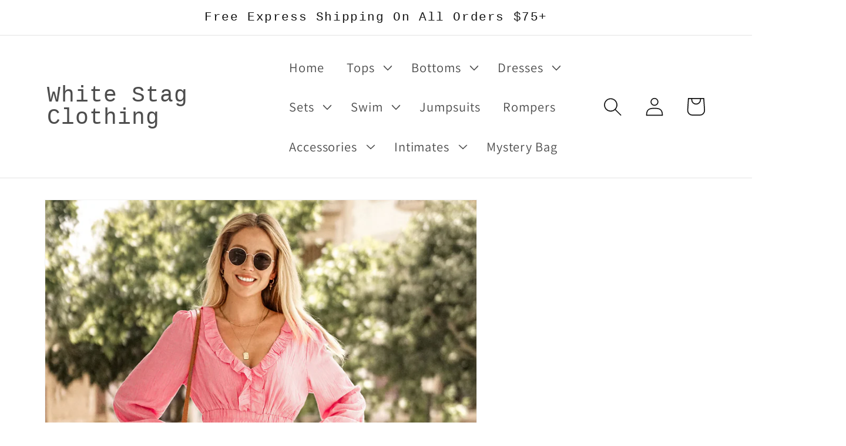

--- FILE ---
content_type: text/html; charset=utf-8
request_url: https://whitestagclothes.com/products/ruffled-v-neck-empire-waist-maxi-dress
body_size: 30555
content:
<!doctype html>
<html class="no-js" lang="en">
  <head>
    <meta charset="utf-8">
    <meta http-equiv="X-UA-Compatible" content="IE=edge">
    <meta name="viewport" content="width=device-width,initial-scale=1">
    <meta name="theme-color" content="">
    <link rel="canonical" href="https://whitestagclothes.com/products/ruffled-v-neck-empire-waist-maxi-dress">
    <link rel="preconnect" href="https://cdn.shopify.com" crossorigin><link rel="icon" type="image/png" href="//whitestagclothes.com/cdn/shop/files/White_Stag_Clothing_Favicon.png?crop=center&height=32&v=1662406847&width=32"><link rel="preconnect" href="https://fonts.shopifycdn.com" crossorigin><title>
      Ruffled V-Neck Empire Waist Maxi Dress
 &ndash; White Stag Clothing</title>

<!-- Avada Boost Sales Script -->

      


              
              
              
              
              
              
              
              <script>const AVADA_ENHANCEMENTS = {};
          AVADA_ENHANCEMENTS.contentProtection = false;
          AVADA_ENHANCEMENTS.hideCheckoutButon = false;
          AVADA_ENHANCEMENTS.cartSticky = true;
          AVADA_ENHANCEMENTS.multiplePixelStatus = false;
          AVADA_ENHANCEMENTS.inactiveStatus = true;
          AVADA_ENHANCEMENTS.cartButtonAnimationStatus = true;
          AVADA_ENHANCEMENTS.whatsappStatus = false;
          AVADA_ENHANCEMENTS.messengerStatus = false;
          AVADA_ENHANCEMENTS.livechatStatus = false;
          </script>






















      <script>
        const AVADA_CDT = {};
        AVADA_CDT.template = "product";
        AVADA_CDT.collections = [];
        

        const AVADA_INVQTY = {};
        
          AVADA_INVQTY[43356094431460] = 0;
        
          AVADA_INVQTY[43356094464228] = 0;
        
          AVADA_INVQTY[43356094496996] = 0;
        
          AVADA_INVQTY[43356094529764] = 0;
        

        AVADA_CDT.cartitem = 0;
        AVADA_CDT.moneyformat = `\${{amount}}`;
        AVADA_CDT.cartTotalPrice = 0;
        
        AVADA_CDT.selected_variant_id = 43356094431460;
        AVADA_CDT.product = {"id": 7785248358628,"title": "Ruffled V-Neck Empire Waist Maxi Dress","handle": "ruffled-v-neck-empire-waist-maxi-dress","vendor": "Trendsi",
            "type": "Dresses","tags": ["Maxi Dresses","Shipping Delay 01\/17\/2023 - 01\/25\/2023","Shipping delay Jan 26 - Feb 5"],"price": 4997,"price_min": 4997,"price_max": 4997,
            "available": false,"price_varies": false,"compare_at_price": 7099,
            "compare_at_price_min": 7099,"compare_at_price_max": 7099,
            "compare_at_price_varies": false,"variants": [{"id":43356094431460,"title":"Pink \/ S","option1":"Pink","option2":"S","option3":null,"sku":"100100968365284","requires_shipping":true,"taxable":true,"featured_image":{"id":39277801832676,"product_id":7785248358628,"position":1,"created_at":"2022-09-06T18:28:29-05:00","updated_at":"2022-09-06T18:28:29-05:00","alt":"Ruffled V-Neck Empire Waist Maxi Dress - White Stag Clothing","width":1001,"height":1500,"src":"\/\/whitestagclothes.com\/cdn\/shop\/products\/645d72ae48e745908146e8ccf6bd6207-Max.jpg?v=1662506909","variant_ids":[43356094431460,43356094464228,43356094496996,43356094529764]},"available":false,"name":"Ruffled V-Neck Empire Waist Maxi Dress - Pink \/ S","public_title":"Pink \/ S","options":["Pink","S"],"price":4997,"weight":514,"compare_at_price":7099,"inventory_management":"shopify","barcode":null,"featured_media":{"alt":"Ruffled V-Neck Empire Waist Maxi Dress - White Stag Clothing","id":31855991095524,"position":1,"preview_image":{"aspect_ratio":0.667,"height":1500,"width":1001,"src":"\/\/whitestagclothes.com\/cdn\/shop\/products\/645d72ae48e745908146e8ccf6bd6207-Max.jpg?v=1662506909"}},"requires_selling_plan":false,"selling_plan_allocations":[]},{"id":43356094464228,"title":"Pink \/ M","option1":"Pink","option2":"M","option3":null,"sku":"100100968368268","requires_shipping":true,"taxable":true,"featured_image":{"id":39277801832676,"product_id":7785248358628,"position":1,"created_at":"2022-09-06T18:28:29-05:00","updated_at":"2022-09-06T18:28:29-05:00","alt":"Ruffled V-Neck Empire Waist Maxi Dress - White Stag Clothing","width":1001,"height":1500,"src":"\/\/whitestagclothes.com\/cdn\/shop\/products\/645d72ae48e745908146e8ccf6bd6207-Max.jpg?v=1662506909","variant_ids":[43356094431460,43356094464228,43356094496996,43356094529764]},"available":false,"name":"Ruffled V-Neck Empire Waist Maxi Dress - Pink \/ M","public_title":"Pink \/ M","options":["Pink","M"],"price":4997,"weight":514,"compare_at_price":7099,"inventory_management":"shopify","barcode":null,"featured_media":{"alt":"Ruffled V-Neck Empire Waist Maxi Dress - White Stag Clothing","id":31855991095524,"position":1,"preview_image":{"aspect_ratio":0.667,"height":1500,"width":1001,"src":"\/\/whitestagclothes.com\/cdn\/shop\/products\/645d72ae48e745908146e8ccf6bd6207-Max.jpg?v=1662506909"}},"requires_selling_plan":false,"selling_plan_allocations":[]},{"id":43356094496996,"title":"Pink \/ L","option1":"Pink","option2":"L","option3":null,"sku":"100100968366794","requires_shipping":true,"taxable":true,"featured_image":{"id":39277801832676,"product_id":7785248358628,"position":1,"created_at":"2022-09-06T18:28:29-05:00","updated_at":"2022-09-06T18:28:29-05:00","alt":"Ruffled V-Neck Empire Waist Maxi Dress - White Stag Clothing","width":1001,"height":1500,"src":"\/\/whitestagclothes.com\/cdn\/shop\/products\/645d72ae48e745908146e8ccf6bd6207-Max.jpg?v=1662506909","variant_ids":[43356094431460,43356094464228,43356094496996,43356094529764]},"available":false,"name":"Ruffled V-Neck Empire Waist Maxi Dress - Pink \/ L","public_title":"Pink \/ L","options":["Pink","L"],"price":4997,"weight":514,"compare_at_price":7099,"inventory_management":"shopify","barcode":null,"featured_media":{"alt":"Ruffled V-Neck Empire Waist Maxi Dress - White Stag Clothing","id":31855991095524,"position":1,"preview_image":{"aspect_ratio":0.667,"height":1500,"width":1001,"src":"\/\/whitestagclothes.com\/cdn\/shop\/products\/645d72ae48e745908146e8ccf6bd6207-Max.jpg?v=1662506909"}},"requires_selling_plan":false,"selling_plan_allocations":[]},{"id":43356094529764,"title":"Pink \/ XL","option1":"Pink","option2":"XL","option3":null,"sku":"100100968360864","requires_shipping":true,"taxable":true,"featured_image":{"id":39277801832676,"product_id":7785248358628,"position":1,"created_at":"2022-09-06T18:28:29-05:00","updated_at":"2022-09-06T18:28:29-05:00","alt":"Ruffled V-Neck Empire Waist Maxi Dress - White Stag Clothing","width":1001,"height":1500,"src":"\/\/whitestagclothes.com\/cdn\/shop\/products\/645d72ae48e745908146e8ccf6bd6207-Max.jpg?v=1662506909","variant_ids":[43356094431460,43356094464228,43356094496996,43356094529764]},"available":false,"name":"Ruffled V-Neck Empire Waist Maxi Dress - Pink \/ XL","public_title":"Pink \/ XL","options":["Pink","XL"],"price":4997,"weight":514,"compare_at_price":7099,"inventory_management":"shopify","barcode":null,"featured_media":{"alt":"Ruffled V-Neck Empire Waist Maxi Dress - White Stag Clothing","id":31855991095524,"position":1,"preview_image":{"aspect_ratio":0.667,"height":1500,"width":1001,"src":"\/\/whitestagclothes.com\/cdn\/shop\/products\/645d72ae48e745908146e8ccf6bd6207-Max.jpg?v=1662506909"}},"requires_selling_plan":false,"selling_plan_allocations":[]}],"featured_image": "\/\/whitestagclothes.com\/cdn\/shop\/products\/645d72ae48e745908146e8ccf6bd6207-Max.jpg?v=1662506909","images": ["\/\/whitestagclothes.com\/cdn\/shop\/products\/645d72ae48e745908146e8ccf6bd6207-Max.jpg?v=1662506909","\/\/whitestagclothes.com\/cdn\/shop\/products\/1023d1c1158c4677971e29ac57a9ba15-Max.jpg?v=1662506910","\/\/whitestagclothes.com\/cdn\/shop\/products\/21e79dc67c9d4b0eb9047666b8e70d4d-Max.jpg?v=1662506910","\/\/whitestagclothes.com\/cdn\/shop\/products\/c6a59591346c4ff6a2b49b1bbdd108c2-Max.jpg?v=1662506910","\/\/whitestagclothes.com\/cdn\/shop\/products\/c4b1b132e3ec44568b278f9527aae121-Max.jpg?v=1662506910"]
            };
        

        window.AVADA_BADGES = window.AVADA_BADGES || {};
        window.AVADA_BADGES = [{"inlinePosition":"after","cartInlinePosition":"after","badgeCustomSize":70,"removeBranding":true,"headerText":"Secure Checkout With","badgesSmartSelector":false,"shopDomain":"white-stag-clothing.myshopify.com","description":"Increase a sense of urgency and boost conversation rate on each product page. ","collectionPagePosition":"","badgeBorderColor":"#e1e1e1","textAlign":"avada-align-center","shopId":"RkD2SQcFu6HSCZP3588I","badgeStyle":"color","headingSize":16,"homePagePosition":"","name":"Product Pages","badgeList":["https:\/\/cdn1.avada.io\/boost-sales\/visa.svg","https:\/\/cdn1.avada.io\/boost-sales\/mastercard.svg","https:\/\/cdn1.avada.io\/boost-sales\/americanexpress.svg","https:\/\/cdn1.avada.io\/boost-sales\/discover.svg","https:\/\/cdn1.avada.io\/boost-sales\/paypal.svg","https:\/\/cdn1.avada.io\/boost-sales\/applepay.svg","https:\/\/cdn1.avada.io\/boost-sales\/googlepay.svg"],"badgeBorderRadius":3,"cartPosition":"","customWidthSize":450,"status":true,"badgeWidth":"full-width","showBadges":true,"badgePageType":"product","showHeaderText":true,"collectionPageInlinePosition":"after","badgeSize":"small","position":"","badgeEffect":"","showBadgeBorder":false,"homePageInlinePosition":"after","createdAt":"2022-09-06T23:50:18.337Z","font":"default","priority":"0","headingColor":"#232323","id":"vysPoVwlAECqL5ulsRtd"},{"shopDomain":"white-stag-clothing.myshopify.com","collectionPagePosition":"","badgeBorderRadius":3,"createdAt":"2022-09-06T23:50:17.798Z","badgePageType":"footer","position":"","badgeEffect":"","cartPosition":"","selectedPreset":"Payment 1","badgeStyle":"color","priority":"0","font":"default","badgeSize":"custom","inlinePosition":"after","badgeBorderColor":"#e1e1e1","customWidthSize":450,"removeBranding":true,"showBadges":true,"headerText":"","headingSize":16,"name":"Footer","headingColor":"#232323","showBadgeBorder":false,"collectionPageInlinePosition":"after","shopId":"RkD2SQcFu6HSCZP3588I","description":"Win customers' trust from every pages by showing various trust badges at website's footer.","cartInlinePosition":"after","textAlign":"avada-align-center","homePagePosition":"","showHeaderText":true,"badgesSmartSelector":false,"badgeWidth":"full-width","badgeCustomSize":40,"status":true,"homePageInlinePosition":"after","badgeList":["https:\/\/cdn1.avada.io\/boost-sales\/visa.svg","https:\/\/cdn1.avada.io\/boost-sales\/mastercard.svg","https:\/\/cdn1.avada.io\/boost-sales\/americanexpress.svg","https:\/\/cdn1.avada.io\/boost-sales\/discover.svg","https:\/\/cdn1.avada.io\/boost-sales\/paypal.svg","https:\/\/cdn1.avada.io\/boost-sales\/applepay.svg","https:\/\/cdn1.avada.io\/boost-sales\/googlepay.svg"],"id":"1fB5dTpKMd7UfaYWJFdo"}];

        window.AVADA_GENERAL_SETTINGS = window.AVADA_GENERAL_SETTINGS || {};
        window.AVADA_GENERAL_SETTINGS = {"badgeHomeInlinePosition":"after","badgeHomePosition":".footer__content-bottom","countdownHomeInlinePosition":"after","countdownCategoryInlinePosition":"after","countdownHomePosition":".price-item","badgeCollectionInlinePosition":"after","countdownProductPosition":"form[action='\/cart\/add']","badgeInlinePosition":"after","badgeProductPosition":".product-form","badgeCartPosition":".cart__footer","badgeCollectionPosition":".footer__content-bottom","themeDetected":"Dawn","countdownCategoryPosition":".price-item","countdownInlinePosition":"after","badgeCartInlinePosition":"after"};

        window.AVADA_COUNDOWNS = window.AVADA_COUNDOWNS || {};
        window.AVADA_COUNDOWNS = [{"badgeStatus":true},{"appStatus":true},{"id":"APW18AESSGvuqxMUpZix","description":"Increase urgency and boost conversions for each product page.","showCountdownTimer":true,"headingSize":30,"txtDateColor":"#122234","manualDisplayPosition":"form[action='\/cart\/add']","status":true,"categoryTxtDateSize":8,"removeBranding":true,"txtDatePos":"txt_outside_box","collectionPagePosition":"","numbHeight":60,"saleCustomDays":"00","saleDateType":"date-custom","minutesText":"Minutes","inlinePosition":"after","categoryTxtDatePos":"txt_outside_box","txtDateSize":16,"linkText":"Hurry! sale ends in","secondsText":"Seconds","countdownEndAction":"HIDE_COUNTDOWN","useDefaultSize":true,"saleCustomMinutes":"10","stockTextColor":"#122234","categoryUseDefaultSize":true,"showInventoryCountdown":true,"priority":"0","saleCustomHours":"00","conditions":{"conditions":[{"value":"","operation":"CONTAINS","type":"TITLE"}],"type":"ALL"},"countdownTextBottom":"","stockTextBefore":"Only {{stock_qty}} left in stock. Hurry up 🔥","numbBorderRadius":0,"saleCustomSeconds":"59","productIds":[],"categoryNumbHeight":30,"numbColor":"#122234","productExcludeIds":[],"shopId":"RkD2SQcFu6HSCZP3588I","collectionPageInlinePosition":"after","textAlign":"text-center","countdownSmartSelector":false,"headingColor":"#0985C5","createdAt":"2022-09-06T23:50:18.330Z","manualDisplayPlacement":"after","shopDomain":"white-stag-clothing.myshopify.com","displayLayout":"square-countdown","displayType":"ALL_PRODUCT","stockTextSize":16,"numbBgColor":"#ffffff","daysText":"Days","position":"form[action='\/cart\/add']","timeUnits":"unit-dhms","numbBorderColor":"#cccccc","name":"Product Pages","categoryNumberSize":14,"numbWidth":60,"numbBorderWidth":1,"hoursText":"Hours","categoryNumbWidth":30,"stockType":"real_stock"}];

        window.AVADA_INACTIVE_TAB = window.AVADA_INACTIVE_TAB || {};
        window.AVADA_INACTIVE_TAB = {"showWhen":"cart_only","status":true,"animationTitle":"swap_between_titles","title":"Get 10% OFF {{cart_items_quantity}}"};

        window.AVADA_LIVECHAT = window.AVADA_LIVECHAT || {};
        window.AVADA_LIVECHAT = {"chatMessenger":{"whatsappBottomText":"Call us for any inquiries","messageTextColor":"#FFFFFF","livechatIcon":"https:\/\/i.imgur.com\/CQXjImt.png","whatsappStyle":"whatsapp-style-1","livechatTextColor":"#F8F8F8","whatsappStatus":false,"excludesPages":"","presetId":"whatsapp","whatsappTitle":"Hi there!","messengerStatus":false,"pageID":"","messageText":"Hi! How can we help you?","enableChatDesktop":true,"whatsappDesBgColor":"#0A7CFF","enableAdvanced":false,"livechatCustomIcon":"","whatsappBgColor":"#25D366","customCss":"","chatPosition":"avada-position-right","enableChatMobile":true,"whatsappDesTextColor":"#FFFFFF","messageLanguage":"en_US","customExcludeUrls":"","whatsappTextColor":"#FFFFFF","whatsappMessage":"Have a look around! Let us know if you have any question","livechatBgColor":"#007EFF","messageColor":"#0A7CFF","chatDisplayPage":"all"},"whatsapp":[]};

        window.AVADA_STICKY_ATC = window.AVADA_STICKY_ATC || {};
        window.AVADA_STICKY_ATC = {"showQtyInput":true,"productNameColor":"#000000","cartRedirectCheckout":false,"status":true,"btnAddCartText":"Add to cart","priceColor":"#000000","qtyText":"Qty:","hideVariantMobile":false,"showProductPrice":true,"successResponse":"👏 Item added to cart!","showProductImage":true,"enableMobile":true,"buttonTextColor":"#ffffff","position":"avada-position-bottom","enableDesktop":true,"buttonBorderRadius":0,"bgColor":"#ffffff","customCss":"","specialPriceColor":"#FF0000","buttonBackgroundColor":"#000000"};

        window.AVADA_ATC_ANIMATION = window.AVADA_ATC_ANIMATION || {};
        window.AVADA_ATC_ANIMATION = {"animationForButton":"AVADA-shake-h","status":true,"animationSpeed":"normal","applyBuyNow":false,"customClassBtn":"","applyAddtoCart":true};

        window.AVADA_SP = window.AVADA_SP || {};
        window.AVADA_SP = {"shop":"RkD2SQcFu6HSCZP3588I","configuration":{"position":"bottom-left","hide_time_ago":false,"smart_hide":false,"smart_hide_time":3,"smart_hide_unit":"days","truncate_product_name":true,"display_duration":5,"first_delay":10,"pops_interval":10,"max_pops_display":20,"show_mobile":true,"mobile_position":"bottom","animation":"fadeInUp","out_animation":"fadeOutDown","with_sound":false,"display_order":"order","only_product_viewing":false,"notice_continuously":false,"custom_css":"","replay":true,"included_urls":"","excluded_urls":"","excluded_product_type":"","countries_all":true,"countries":[],"allow_show":"all","hide_close":true,"close_time":1,"close_time_unit":"days","support_rtl":false},"notifications":{"sEfstahNKIMveuahvAFz":{"settings":{"heading_text":"{{first_name}} in {{city}}, {{country}} a few minutes ago.","heading_font_weight":500,"heading_font_size":12,"content_text":"Purchased {{product_name}}","content_font_weight":800,"content_font_size":13,"background_image":"https:\/\/firebasestorage.googleapis.com\/v0\/b\/avada-sales-pop.appspot.com\/o\/background%2FValentinePopup-03.jpg?alt=media","background_color":"none","heading_color":"#121212","text_color":"grey","time_color":"grey","with_border":false,"border_color":"#333333","border_width":1,"border_radius":5,"image_border_radius":5,"heading_decoration":null,"hover_product_decoration":null,"hover_product_color":"#122234","with_box_shadow":true,"font":"Quicksand","language_code":"en","with_static_map":false,"use_dynamic_names":false,"dynamic_names":"","use_flag":false,"popup_custom_link":"","popup_custom_image":"","display_type":"popup","use_counter":false,"counter_color":"#FFF","counter_unit_color":"#FFF","counter_unit_plural":"views","counter_unit_single":"view","truncate_product_name":false,"allow_show":"all","included_urls":"","excluded_urls":"","position":"bottom-left","display_duration":5,"show_mobile":true,"mobile_position":"bottom","support_rtl":false},"type":"order","items":[{"product_id":8281304924388,"first_name":"Gary","city":"Fredericksburg","country":"United States","date":"2025-04-14T00:49:46.000Z","shipping_first_name":"Gary","shipping_city":"Fredericksburg","shipping_country":"United States","type":"order","title":"Decorative Button Notched Sleeveless Dress - Red Orange \/ M","product_image":"https:\/\/cdn.shopify.com\/s\/files\/1\/0660\/6277\/8596\/files\/11a5b67f-823c-4b84-b828-8dbdd6d6041c-Max.jpg?v=1713454331","product_name":"Decorative Button Notched Sleeveless Dress","product_link":"https:\/\/white-stag-clothing.myshopify.com\/products\/decorative-button-notched-sleeveless-dress","product_handle":"decorative-button-notched-sleeveless-dress","map_url":"https:\/\/storage.googleapis.com\/avada-boost-sales.appspot.com\/maps\/Fredericksburg.png","relativeDate":"a few seconds ago","smart_hide":false,"flag_url":"https:\/\/cdn1.avada.io\/proofo\/flags\/153-united-states-of-america.svg"},{"product_id":7983255388388,"first_name":"Gary","city":"Fredericksburg","country":"United States","date":"2025-04-14T00:49:46.000Z","shipping_first_name":"Gary","shipping_city":"Fredericksburg","shipping_country":"United States","type":"order","title":"Round Neck Short Sleeve Dress with Pockets - Moss \/ M","product_image":"https:\/\/cdn.shopify.com\/s\/files\/1\/0660\/6277\/8596\/products\/ff681cfe557c4d6483aa4532adf2f6bb-Max.jpg?v=1685100330","product_name":"Round Neck Short Sleeve Dress with Pockets","product_link":"https:\/\/white-stag-clothing.myshopify.com\/products\/round-neck-short-sleeve-dress-with-pockets","product_handle":"round-neck-short-sleeve-dress-with-pockets","map_url":"https:\/\/storage.googleapis.com\/avada-boost-sales.appspot.com\/maps\/Fredericksburg.png","relativeDate":"a few seconds ago","smart_hide":false,"flag_url":"https:\/\/cdn1.avada.io\/proofo\/flags\/153-united-states-of-america.svg"},{"product_id":7983255388388,"first_name":"Gary","city":"Fredericksburg","country":"United States","date":"2025-04-14T00:49:46.000Z","shipping_first_name":"Gary","shipping_city":"Fredericksburg","shipping_country":"United States","type":"order","title":"Round Neck Short Sleeve Dress with Pockets - Black \/ M","product_image":"https:\/\/cdn.shopify.com\/s\/files\/1\/0660\/6277\/8596\/products\/ff681cfe557c4d6483aa4532adf2f6bb-Max.jpg?v=1685100330","product_name":"Round Neck Short Sleeve Dress with Pockets","product_link":"https:\/\/white-stag-clothing.myshopify.com\/products\/round-neck-short-sleeve-dress-with-pockets","product_handle":"round-neck-short-sleeve-dress-with-pockets","map_url":"https:\/\/storage.googleapis.com\/avada-boost-sales.appspot.com\/maps\/Fredericksburg.png","relativeDate":"a few seconds ago","smart_hide":false,"flag_url":"https:\/\/cdn1.avada.io\/proofo\/flags\/153-united-states-of-america.svg"},{"product_id":8281304924388,"first_name":"Gary","city":"Fredericksburg","country":"United States","date":"2025-04-14T00:49:46.000Z","shipping_first_name":"Gary","shipping_city":"Fredericksburg","shipping_country":"United States","type":"order","title":"Decorative Button Notched Sleeveless Dress - Black \/ M","product_image":"https:\/\/cdn.shopify.com\/s\/files\/1\/0660\/6277\/8596\/files\/11a5b67f-823c-4b84-b828-8dbdd6d6041c-Max.jpg?v=1713454331","product_name":"Decorative Button Notched Sleeveless Dress","product_link":"https:\/\/white-stag-clothing.myshopify.com\/products\/decorative-button-notched-sleeveless-dress","product_handle":"decorative-button-notched-sleeveless-dress","map_url":"https:\/\/storage.googleapis.com\/avada-boost-sales.appspot.com\/maps\/Fredericksburg.png","relativeDate":"a few seconds ago","smart_hide":false,"flag_url":"https:\/\/cdn1.avada.io\/proofo\/flags\/153-united-states-of-america.svg"},{"product_id":8281304924388,"first_name":"Gary","city":"Fredericksburg","country":"United States","date":"2025-04-14T00:49:46.000Z","shipping_first_name":"Gary","shipping_city":"Fredericksburg","shipping_country":"United States","type":"order","title":"Decorative Button Notched Sleeveless Dress - Beige \/ M","product_image":"https:\/\/cdn.shopify.com\/s\/files\/1\/0660\/6277\/8596\/files\/11a5b67f-823c-4b84-b828-8dbdd6d6041c-Max.jpg?v=1713454331","product_name":"Decorative Button Notched Sleeveless Dress","product_link":"https:\/\/white-stag-clothing.myshopify.com\/products\/decorative-button-notched-sleeveless-dress","product_handle":"decorative-button-notched-sleeveless-dress","map_url":"https:\/\/storage.googleapis.com\/avada-boost-sales.appspot.com\/maps\/Fredericksburg.png","relativeDate":"a few seconds ago","smart_hide":false,"flag_url":"https:\/\/cdn1.avada.io\/proofo\/flags\/153-united-states-of-america.svg"},{"product_id":7983255388388,"first_name":"Gary","city":"Fredericksburg","country":"United States","date":"2025-04-14T00:49:46.000Z","shipping_first_name":"Gary","shipping_city":"Fredericksburg","shipping_country":"United States","type":"order","title":"Round Neck Short Sleeve Dress with Pockets - Terracotta \/ M","product_image":"https:\/\/cdn.shopify.com\/s\/files\/1\/0660\/6277\/8596\/products\/ff681cfe557c4d6483aa4532adf2f6bb-Max.jpg?v=1685100330","product_name":"Round Neck Short Sleeve Dress with Pockets","product_link":"https:\/\/white-stag-clothing.myshopify.com\/products\/round-neck-short-sleeve-dress-with-pockets","product_handle":"round-neck-short-sleeve-dress-with-pockets","map_url":"https:\/\/storage.googleapis.com\/avada-boost-sales.appspot.com\/maps\/Fredericksburg.png","relativeDate":"a few seconds ago","smart_hide":false,"flag_url":"https:\/\/cdn1.avada.io\/proofo\/flags\/153-united-states-of-america.svg"},{"product_id":8205283492068,"first_name":"Gay","city":"Bozeman","country":"United States","date":"2025-04-12T15:23:12.000Z","shipping_first_name":"Gay","shipping_city":"Bozeman","shipping_country":"United States","type":"order","title":"Striped Collared Neck Shirt with Pocket - Misty  Blue \/ XL","product_image":"https:\/\/cdn.shopify.com\/s\/files\/1\/0660\/6277\/8596\/products\/86fafe401ed146e695451344f3dae242-Max.jpg?v=1710942576","product_name":"Striped Collared Neck Shirt with Pocket","product_link":"https:\/\/white-stag-clothing.myshopify.com\/products\/striped-collared-neck-shirt-with-pocket","product_handle":"striped-collared-neck-shirt-with-pocket","map_url":"https:\/\/storage.googleapis.com\/avada-boost-sales.appspot.com\/maps\/Bozeman.png","relativeDate":"a day ago","smart_hide":false,"flag_url":"https:\/\/cdn1.avada.io\/proofo\/flags\/153-united-states-of-america.svg"},{"product_id":8235727487204,"first_name":"Valerie","city":"Clinton Twp.","country":"United States","date":"2025-04-06T16:30:02.000Z","shipping_first_name":"Valerie","shipping_city":"Clinton Twp.","shipping_country":"United States","type":"order","title":"Full Size Cutout Printed Sleeveless One-Piece Swimwear - Deep Teal \/ S","product_image":"https:\/\/cdn.shopify.com\/s\/files\/1\/0660\/6277\/8596\/files\/8bc4e4c2-442c-431e-96ec-d45302cd29d5-Max.jpg?v=1712409624","product_name":"Full Size Cutout Printed Sleeveless One-Piece Swimwear","product_link":"https:\/\/white-stag-clothing.myshopify.com\/products\/full-size-cutout-printed-sleeveless-one-piece-swimwear","product_handle":"full-size-cutout-printed-sleeveless-one-piece-swimwear","map_url":"https:\/\/storage.googleapis.com\/avada-boost-sales.appspot.com\/maps\/Clinton Twp..png","relativeDate":"7 days ago","smart_hide":true,"flag_url":"https:\/\/cdn1.avada.io\/proofo\/flags\/153-united-states-of-america.svg"},{"product_id":7964739993828,"first_name":"robert","city":"Anchorage","country":"United States","date":"2025-04-05T18:37:34.000Z","shipping_first_name":"robert","shipping_city":"Anchorage","shipping_country":"United States","type":"order","title":"Elastic Waist Pocket Tapered Pants - Black \/ M","product_image":"https:\/\/cdn.shopify.com\/s\/files\/1\/0660\/6277\/8596\/products\/e359ddcddf5743c8b8fbcdf186443516-Max.jpg?v=1681471878","product_name":"Elastic Waist Pocket Tapered Pants","product_link":"https:\/\/white-stag-clothing.myshopify.com\/products\/elastic-waist-pocket-tapered-pants","product_handle":"elastic-waist-pocket-tapered-pants","map_url":"https:\/\/storage.googleapis.com\/avada-boost-sales.appspot.com\/maps\/Anchorage.png","relativeDate":"8 days ago","smart_hide":true,"flag_url":"https:\/\/cdn1.avada.io\/proofo\/flags\/153-united-states-of-america.svg"},{"product_id":7964739993828,"first_name":"Heather","city":"Homosassa","country":"United States","date":"2025-04-05T14:14:16.000Z","shipping_first_name":"Heather","shipping_city":"Homosassa","shipping_country":"United States","type":"order","title":"Elastic Waist Pocket Tapered Pants - Moss \/ M","product_image":"https:\/\/cdn.shopify.com\/s\/files\/1\/0660\/6277\/8596\/products\/e359ddcddf5743c8b8fbcdf186443516-Max.jpg?v=1681471878","product_name":"Elastic Waist Pocket Tapered Pants","product_link":"https:\/\/white-stag-clothing.myshopify.com\/products\/elastic-waist-pocket-tapered-pants","product_handle":"elastic-waist-pocket-tapered-pants","map_url":"https:\/\/storage.googleapis.com\/avada-boost-sales.appspot.com\/maps\/Homosassa.png","relativeDate":"8 days ago","smart_hide":true,"flag_url":"https:\/\/cdn1.avada.io\/proofo\/flags\/153-united-states-of-america.svg"},{"product_id":7964739993828,"first_name":"Kimberly","city":"Evart","country":"United States","date":"2025-03-17T17:06:47.000Z","shipping_first_name":"Kimberly","shipping_city":"Evart","shipping_country":"United States","type":"order","title":"Elastic Waist Pocket Tapered Pants - Black \/ XL","product_image":"https:\/\/cdn.shopify.com\/s\/files\/1\/0660\/6277\/8596\/products\/e359ddcddf5743c8b8fbcdf186443516-Max.jpg?v=1681471878","product_name":"Elastic Waist Pocket Tapered Pants","product_link":"https:\/\/white-stag-clothing.myshopify.com\/products\/elastic-waist-pocket-tapered-pants","product_handle":"elastic-waist-pocket-tapered-pants","map_url":"https:\/\/storage.googleapis.com\/avada-boost-sales.appspot.com\/maps\/Evart.png","relativeDate":"a month ago","smart_hide":true,"flag_url":"https:\/\/cdn1.avada.io\/proofo\/flags\/153-united-states-of-america.svg"},{"product_id":7964739993828,"first_name":"Kimberly","city":"Evart","country":"United States","date":"2025-03-17T17:06:47.000Z","shipping_first_name":"Kimberly","shipping_city":"Evart","shipping_country":"United States","type":"order","title":"Elastic Waist Pocket Tapered Pants - Moss \/ XL","product_image":"https:\/\/cdn.shopify.com\/s\/files\/1\/0660\/6277\/8596\/products\/e359ddcddf5743c8b8fbcdf186443516-Max.jpg?v=1681471878","product_name":"Elastic Waist Pocket Tapered Pants","product_link":"https:\/\/white-stag-clothing.myshopify.com\/products\/elastic-waist-pocket-tapered-pants","product_handle":"elastic-waist-pocket-tapered-pants","map_url":"https:\/\/storage.googleapis.com\/avada-boost-sales.appspot.com\/maps\/Evart.png","relativeDate":"a month ago","smart_hide":true,"flag_url":"https:\/\/cdn1.avada.io\/proofo\/flags\/153-united-states-of-america.svg"},{"product_id":7913711468772,"first_name":"Kimberly","city":"Evart","country":"United States","date":"2025-03-17T17:06:47.000Z","shipping_first_name":"Kimberly","shipping_city":"Evart","shipping_country":"United States","type":"order","title":"Plaid Elastic High Waist Cargo Pants - Gray \/ XL","product_image":"https:\/\/cdn.shopify.com\/s\/files\/1\/0660\/6277\/8596\/products\/a17d66bf34d741d68c64be176156baf7-Max.jpg?v=1672276391","product_name":"Plaid Elastic High Waist Cargo Pants","product_link":"https:\/\/white-stag-clothing.myshopify.com\/products\/plaid-elastic-high-waist-cargo-pants","product_handle":"plaid-elastic-high-waist-cargo-pants","map_url":"https:\/\/storage.googleapis.com\/avada-boost-sales.appspot.com\/maps\/Evart.png","relativeDate":"a month ago","smart_hide":true,"flag_url":"https:\/\/cdn1.avada.io\/proofo\/flags\/153-united-states-of-america.svg"},{"product_id":8209543200996,"first_name":"Richiusa","city":"Toms River","country":"United States","date":"2025-03-13T20:41:28.000Z","shipping_first_name":"","shipping_city":"Toms River","shipping_country":"United States","type":"order","title":"Button Up Short Sleeve Shirt - Khaki \/ S","product_image":"https:\/\/cdn.shopify.com\/s\/files\/1\/0660\/6277\/8596\/files\/6408a02d-8086-42ee-8986-386b75bf1698-Max.jpg?v=1711208961","product_name":"Button Up Short Sleeve Shirt","product_link":"https:\/\/white-stag-clothing.myshopify.com\/products\/button-up-short-sleeve-shirt-3","product_handle":"button-up-short-sleeve-shirt-3","map_url":"https:\/\/storage.googleapis.com\/avada-boost-sales.appspot.com\/maps\/Toms River.png","relativeDate":"a month ago","smart_hide":true,"flag_url":"https:\/\/cdn1.avada.io\/proofo\/flags\/153-united-states-of-america.svg"},{"product_id":8231847100644,"first_name":"Jeannette","city":"Castle Rock","country":"United States","date":"2025-02-27T23:18:39.000Z","shipping_first_name":"Jeannette","shipping_city":"Castle Rock","shipping_country":"United States","type":"order","title":"Eyelet Embroidered V-Neck Short Sleeve Blouse - White \/ L","product_image":"https:\/\/cdn.shopify.com\/s\/files\/1\/0660\/6277\/8596\/files\/dacb964f-361d-4d29-b4e8-5f3e11d7875c-Max.jpg?v=1712243664","product_name":"Eyelet Embroidered V-Neck Short Sleeve Blouse","product_link":"https:\/\/white-stag-clothing.myshopify.com\/products\/eyelet-embroidered-v-neck-short-sleeve-blouse","product_handle":"eyelet-embroidered-v-neck-short-sleeve-blouse","map_url":"https:\/\/storage.googleapis.com\/avada-boost-sales.appspot.com\/maps\/Castle Rock.png","relativeDate":"2 months ago","smart_hide":true,"flag_url":"https:\/\/cdn1.avada.io\/proofo\/flags\/153-united-states-of-america.svg"},{"product_id":8510296555748,"first_name":"Will","city":"Slater","country":"United States","date":"2025-02-22T15:07:36.000Z","shipping_first_name":"Will","shipping_city":"Slater","shipping_country":"United States","type":"order","title":"V-Neck Long Sleeve T-Shirt - Camel \/ 2XL","product_image":"https:\/\/cdn.shopify.com\/s\/files\/1\/0660\/6277\/8596\/files\/b3afd0b0-10da-4783-b80b-90c56d5e9fb4-Max.jpg?v=1725911139","product_name":"V-Neck Long Sleeve T-Shirt","product_link":"https:\/\/white-stag-clothing.myshopify.com\/products\/v-neck-long-sleeve-t-shirt","product_handle":"v-neck-long-sleeve-t-shirt","map_url":"https:\/\/storage.googleapis.com\/avada-boost-sales.appspot.com\/maps\/Slater.png","relativeDate":"2 months ago","smart_hide":true,"flag_url":"https:\/\/cdn1.avada.io\/proofo\/flags\/153-united-states-of-america.svg"},{"product_id":8205287522532,"first_name":"Will","city":"Slater","country":"United States","date":"2025-02-22T15:07:36.000Z","shipping_first_name":"Will","shipping_city":"Slater","shipping_country":"United States","type":"order","title":"Round Neck Short Sleeve Blouse - Peach \/ 2XL","product_image":"https:\/\/cdn.shopify.com\/s\/files\/1\/0660\/6277\/8596\/products\/1c2c6197-fd2d-41e6-a35f-ca7789e743fa-Max.jpg?v=1710942812","product_name":"Round Neck Short Sleeve Blouse","product_link":"https:\/\/white-stag-clothing.myshopify.com\/products\/round-neck-short-sleeve-blouse","product_handle":"round-neck-short-sleeve-blouse","map_url":"https:\/\/storage.googleapis.com\/avada-boost-sales.appspot.com\/maps\/Slater.png","relativeDate":"2 months ago","smart_hide":true,"flag_url":"https:\/\/cdn1.avada.io\/proofo\/flags\/153-united-states-of-america.svg"},{"product_id":8205287522532,"first_name":"Will","city":"Slater","country":"United States","date":"2025-02-22T15:07:36.000Z","shipping_first_name":"Will","shipping_city":"Slater","shipping_country":"United States","type":"order","title":"Round Neck Short Sleeve Blouse - Misty  Blue \/ 2XL","product_image":"https:\/\/cdn.shopify.com\/s\/files\/1\/0660\/6277\/8596\/products\/1c2c6197-fd2d-41e6-a35f-ca7789e743fa-Max.jpg?v=1710942812","product_name":"Round Neck Short Sleeve Blouse","product_link":"https:\/\/white-stag-clothing.myshopify.com\/products\/round-neck-short-sleeve-blouse","product_handle":"round-neck-short-sleeve-blouse","map_url":"https:\/\/storage.googleapis.com\/avada-boost-sales.appspot.com\/maps\/Slater.png","relativeDate":"2 months ago","smart_hide":true,"flag_url":"https:\/\/cdn1.avada.io\/proofo\/flags\/153-united-states-of-america.svg"},{"product_id":7981124485348,"first_name":"Will","city":"Slater","country":"United States","date":"2025-02-22T15:07:36.000Z","shipping_first_name":"Will","shipping_city":"Slater","shipping_country":"United States","type":"order","title":"Printed Round Neck Layered Sleeve Blouse - Caramel \/ 2XL","product_image":"https:\/\/cdn.shopify.com\/s\/files\/1\/0660\/6277\/8596\/products\/ade84863cea241ce820ee6667142a942-Max.jpg?v=1684833418","product_name":"Printed Round Neck Layered Sleeve Blouse","product_link":"https:\/\/white-stag-clothing.myshopify.com\/products\/printed-round-neck-layered-sleeve-blouse","product_handle":"printed-round-neck-layered-sleeve-blouse","map_url":"https:\/\/storage.googleapis.com\/avada-boost-sales.appspot.com\/maps\/Slater.png","relativeDate":"2 months ago","smart_hide":true,"flag_url":"https:\/\/cdn1.avada.io\/proofo\/flags\/153-united-states-of-america.svg"},{"product_id":8510291509476,"first_name":"Peggy","city":"Bad Axe","country":"United States","date":"2025-02-12T15:01:41.000Z","shipping_first_name":"Peggy","shipping_city":"Bad Axe","shipping_country":"United States","type":"order","title":"Johnny Collar Long Sleeve T-Shirt","product_image":"https:\/\/cdn.shopify.com\/s\/files\/1\/0660\/6277\/8596\/files\/57e47b69-6eab-4acf-bc52-3a8d41d537c3-Max.jpg?v=1725910904","product_name":"Johnny Collar Long Sleeve T-Shirt","product_link":"https:\/\/white-stag-clothing.myshopify.com\/products\/johnny-collar-long-sleeve-t-shirt","product_handle":"johnny-collar-long-sleeve-t-shirt","map_url":"https:\/\/storage.googleapis.com\/avada-boost-sales.appspot.com\/maps\/Bad Axe.png","relativeDate":"2 months ago","smart_hide":true,"flag_url":"https:\/\/cdn1.avada.io\/proofo\/flags\/153-united-states-of-america.svg"},{"product_id":7783079182564,"first_name":"George Ann","city":"Chappell Hill","country":"United States","date":"2025-02-09T18:03:44.000Z","shipping_first_name":"George Ann","shipping_city":"Washington","shipping_country":"United States","type":"order","title":"V-Waist Yoga Leggings with Pockets","product_image":"https:\/\/cdn.shopify.com\/s\/files\/1\/0660\/6277\/8596\/products\/741db4fa53b844839df0e916ca65bfda-Max.jpg?v=1662422856","product_name":"V-Waist Yoga Leggings with Pockets","product_link":"https:\/\/white-stag-clothing.myshopify.com\/products\/v-waist-yoga-leggings-with-pockets","product_handle":"v-waist-yoga-leggings-with-pockets","map_url":"https:\/\/storage.googleapis.com\/avada-boost-sales.appspot.com\/maps\/Chappell Hill.png","relativeDate":"2 months ago","smart_hide":true,"flag_url":"https:\/\/cdn1.avada.io\/proofo\/flags\/153-united-states-of-america.svg"},{"product_id":7785439101156,"first_name":"luciano","city":"midland","country":"United States","date":"2025-02-09T16:06:16.000Z","shipping_first_name":"Luciano","shipping_city":"midland","shipping_country":"United States","type":"order","title":"Two-Tone Rib-Knit Dropped Shoulder Sweater","product_image":"https:\/\/cdn.shopify.com\/s\/files\/1\/0660\/6277\/8596\/products\/d0b82ab145e5490fa6329b7ba60ead08-Max.jpg?v=1662518013","product_name":"Two-Tone Rib-Knit Dropped Shoulder Sweater","product_link":"https:\/\/white-stag-clothing.myshopify.com\/products\/two-tone-rib-knit-dropped-shoulder-sweater","product_handle":"two-tone-rib-knit-dropped-shoulder-sweater","map_url":"https:\/\/storage.googleapis.com\/avada-boost-sales.appspot.com\/maps\/midland.png","relativeDate":"2 months ago","smart_hide":true,"flag_url":"https:\/\/cdn1.avada.io\/proofo\/flags\/153-united-states-of-america.svg"},{"product_id":7807996952804,"first_name":"luciano","city":"midland","country":"United States","date":"2025-02-09T16:06:16.000Z","shipping_first_name":"Luciano","shipping_city":"midland","shipping_country":"United States","type":"order","title":"Cable-Knit Open Front Pocketed Cardigan","product_image":"https:\/\/cdn.shopify.com\/s\/files\/1\/0660\/6277\/8596\/products\/98b7b451c13141bba2f035351346c7d4-Max.jpg?v=1663977395","product_name":"Cable-Knit Open Front Pocketed Cardigan","product_link":"https:\/\/white-stag-clothing.myshopify.com\/products\/cable-knit-open-front-pocketed-cardigan","product_handle":"cable-knit-open-front-pocketed-cardigan","map_url":"https:\/\/storage.googleapis.com\/avada-boost-sales.appspot.com\/maps\/midland.png","relativeDate":"2 months ago","smart_hide":true,"flag_url":"https:\/\/cdn1.avada.io\/proofo\/flags\/153-united-states-of-america.svg"},{"product_id":8281304924388,"first_name":"Noemi","city":"Goodyear","country":"United States","date":"2025-01-06T13:09:19.000Z","shipping_first_name":"Noemi","shipping_city":"Goodyear","shipping_country":"United States","type":"order","title":"Decorative Button Notched Sleeveless Dress","product_image":"https:\/\/cdn.shopify.com\/s\/files\/1\/0660\/6277\/8596\/files\/11a5b67f-823c-4b84-b828-8dbdd6d6041c-Max.jpg?v=1713454331","product_name":"Decorative Button Notched Sleeveless Dress","product_link":"https:\/\/white-stag-clothing.myshopify.com\/products\/decorative-button-notched-sleeveless-dress","product_handle":"decorative-button-notched-sleeveless-dress","map_url":"https:\/\/storage.googleapis.com\/avada-boost-sales.appspot.com\/maps\/Goodyear.png","relativeDate":"3 months ago","smart_hide":true,"flag_url":"https:\/\/cdn1.avada.io\/proofo\/flags\/153-united-states-of-america.svg"},{"product_id":7983255388388,"first_name":"Noemi","city":"Goodyear","country":"United States","date":"2025-01-06T13:09:19.000Z","shipping_first_name":"Noemi","shipping_city":"Goodyear","shipping_country":"United States","type":"order","title":"Round Neck Short Sleeve Dress with Pockets","product_image":"https:\/\/cdn.shopify.com\/s\/files\/1\/0660\/6277\/8596\/products\/ff681cfe557c4d6483aa4532adf2f6bb-Max.jpg?v=1685100330","product_name":"Round Neck Short Sleeve Dress with Pockets","product_link":"https:\/\/white-stag-clothing.myshopify.com\/products\/round-neck-short-sleeve-dress-with-pockets","product_handle":"round-neck-short-sleeve-dress-with-pockets","map_url":"https:\/\/storage.googleapis.com\/avada-boost-sales.appspot.com\/maps\/Goodyear.png","relativeDate":"3 months ago","smart_hide":true,"flag_url":"https:\/\/cdn1.avada.io\/proofo\/flags\/153-united-states-of-america.svg"},{"product_id":8203077877988,"first_name":"Noemi","city":"Goodyear","country":"United States","date":"2025-01-06T13:09:19.000Z","shipping_first_name":"Noemi","shipping_city":"Goodyear","shipping_country":"United States","type":"order","title":"Ditsy Floral Scoop Neck Midi Cami Dress","product_image":"https:\/\/cdn.shopify.com\/s\/files\/1\/0660\/6277\/8596\/products\/9944d991-c964-4876-9f01-2fa32644fa9c-Max.jpg?v=1710757130","product_name":"Ditsy Floral Scoop Neck Midi Cami Dress","product_link":"https:\/\/white-stag-clothing.myshopify.com\/products\/ditsy-floral-scoop-neck-midi-cami-dress","product_handle":"ditsy-floral-scoop-neck-midi-cami-dress","map_url":"https:\/\/storage.googleapis.com\/avada-boost-sales.appspot.com\/maps\/Goodyear.png","relativeDate":"3 months ago","smart_hide":true,"flag_url":"https:\/\/cdn1.avada.io\/proofo\/flags\/153-united-states-of-america.svg"},{"product_id":8118956851428,"first_name":"Elizabeth","city":"Colorado Springs","country":"United States","date":"2024-12-12T22:21:01.000Z","shipping_first_name":"Elizabeth","shipping_city":"Colorado Springs","shipping_country":"United States","type":"order","title":"Basic Bae Full Size Ribbed Turtleneck Tank","product_image":"https:\/\/cdn.shopify.com\/s\/files\/1\/0660\/6277\/8596\/products\/65a87ac4-7a2b-4652-a391-ae8084173d3f-Min.jpg?v=1704193609","product_name":"Basic Bae Full Size Ribbed Turtleneck Tank","product_link":"https:\/\/white-stag-clothing.myshopify.com\/products\/basic-bae-full-size-ribbed-turtleneck-tank","product_handle":"basic-bae-full-size-ribbed-turtleneck-tank","map_url":"https:\/\/storage.googleapis.com\/avada-boost-sales.appspot.com\/maps\/Colorado Springs.png","relativeDate":"4 months ago","smart_hide":true,"flag_url":"https:\/\/cdn1.avada.io\/proofo\/flags\/153-united-states-of-america.svg"},{"product_id":8118956851428,"first_name":"Elizabeth","city":"Colorado Springs","country":"United States","date":"2024-12-03T23:52:14.000Z","shipping_first_name":"Elizabeth","shipping_city":"Colorado Springs","shipping_country":"United States","type":"order","title":"Basic Bae Full Size Ribbed Turtleneck Tank","product_image":"https:\/\/cdn.shopify.com\/s\/files\/1\/0660\/6277\/8596\/products\/65a87ac4-7a2b-4652-a391-ae8084173d3f-Min.jpg?v=1704193609","product_name":"Basic Bae Full Size Ribbed Turtleneck Tank","product_link":"https:\/\/white-stag-clothing.myshopify.com\/products\/basic-bae-full-size-ribbed-turtleneck-tank","product_handle":"basic-bae-full-size-ribbed-turtleneck-tank","map_url":"https:\/\/storage.googleapis.com\/avada-boost-sales.appspot.com\/maps\/Colorado Springs.png","relativeDate":"4 months ago","smart_hide":true,"flag_url":"https:\/\/cdn1.avada.io\/proofo\/flags\/153-united-states-of-america.svg"},{"product_id":8118956851428,"first_name":"Elizabeth","city":"Colorado Springs","country":"United States","date":"2024-12-03T23:52:14.000Z","shipping_first_name":"Elizabeth","shipping_city":"Colorado Springs","shipping_country":"United States","type":"order","title":"Basic Bae Full Size Ribbed Turtleneck Tank","product_image":"https:\/\/cdn.shopify.com\/s\/files\/1\/0660\/6277\/8596\/products\/65a87ac4-7a2b-4652-a391-ae8084173d3f-Min.jpg?v=1704193609","product_name":"Basic Bae Full Size Ribbed Turtleneck Tank","product_link":"https:\/\/white-stag-clothing.myshopify.com\/products\/basic-bae-full-size-ribbed-turtleneck-tank","product_handle":"basic-bae-full-size-ribbed-turtleneck-tank","map_url":"https:\/\/storage.googleapis.com\/avada-boost-sales.appspot.com\/maps\/Colorado Springs.png","relativeDate":"4 months ago","smart_hide":true,"flag_url":"https:\/\/cdn1.avada.io\/proofo\/flags\/153-united-states-of-america.svg"},{"product_id":8510299734244,"first_name":"robert","city":"mooresville","country":"United States","date":"2024-11-19T13:44:20.000Z","shipping_first_name":"robert","shipping_city":"Hardeeville","shipping_country":"United States","type":"order","title":"Round Neck Long Sleeve T-Shirt","product_image":"https:\/\/cdn.shopify.com\/s\/files\/1\/0660\/6277\/8596\/files\/6b52187b-ebdd-4ad2-b57a-2d8b94bbd8b9-Max.jpg?v=1725911306","product_name":"Round Neck Long Sleeve T-Shirt","product_link":"https:\/\/white-stag-clothing.myshopify.com\/products\/round-neck-long-sleeve-t-shirt-1","product_handle":"round-neck-long-sleeve-t-shirt-1","map_url":"https:\/\/storage.googleapis.com\/avada-boost-sales.appspot.com\/maps\/mooresville.png","relativeDate":"5 months ago","smart_hide":true,"flag_url":"https:\/\/cdn1.avada.io\/proofo\/flags\/153-united-states-of-america.svg"}],"source":"shopify\/order"}},"removeBranding":true};

        window.AVADA_BS_EMBED = window.AVADA_BS_EMBED || {};
        window.AVADA_BS_EMBED.isSupportThemeOS = true

        window.AVADA_BS_FSB = window.AVADA_BS_FSB || {};
        window.AVADA_BS_FSB = {
          bars: [],
          cart: 0,
          compatible: {
            langify: ''
          }
        };
      </script>
<!-- /Avada Boost Sales Script -->



    
      <meta name="description" content="Type: Casual dresses Sizing category: Regular Picture style: Outdoors Pattern type: Solid Style: Vacation, casual Features: Ruffle Neckline: Plunge Length: Maxi Sleeve length: Long sleeves Sleeve type: Balloon sleeves Material: 75% cotton, 25% polyester Stretch: No stretch Sheer: No Body: Lined Care instructions: Hand ">
    

    

<meta property="og:site_name" content="White Stag Clothing">
<meta property="og:url" content="https://whitestagclothes.com/products/ruffled-v-neck-empire-waist-maxi-dress">
<meta property="og:title" content="Ruffled V-Neck Empire Waist Maxi Dress">
<meta property="og:type" content="product">
<meta property="og:description" content="Type: Casual dresses Sizing category: Regular Picture style: Outdoors Pattern type: Solid Style: Vacation, casual Features: Ruffle Neckline: Plunge Length: Maxi Sleeve length: Long sleeves Sleeve type: Balloon sleeves Material: 75% cotton, 25% polyester Stretch: No stretch Sheer: No Body: Lined Care instructions: Hand "><meta property="og:image" content="http://whitestagclothes.com/cdn/shop/products/645d72ae48e745908146e8ccf6bd6207-Max.jpg?v=1662506909">
  <meta property="og:image:secure_url" content="https://whitestagclothes.com/cdn/shop/products/645d72ae48e745908146e8ccf6bd6207-Max.jpg?v=1662506909">
  <meta property="og:image:width" content="1001">
  <meta property="og:image:height" content="1500"><meta property="og:price:amount" content="49.97">
  <meta property="og:price:currency" content="USD"><meta name="twitter:card" content="summary_large_image">
<meta name="twitter:title" content="Ruffled V-Neck Empire Waist Maxi Dress">
<meta name="twitter:description" content="Type: Casual dresses Sizing category: Regular Picture style: Outdoors Pattern type: Solid Style: Vacation, casual Features: Ruffle Neckline: Plunge Length: Maxi Sleeve length: Long sleeves Sleeve type: Balloon sleeves Material: 75% cotton, 25% polyester Stretch: No stretch Sheer: No Body: Lined Care instructions: Hand ">


    <script src="//whitestagclothes.com/cdn/shop/t/2/assets/global.js?v=24850326154503943211662406556" defer="defer"></script>
    <script>window.performance && window.performance.mark && window.performance.mark('shopify.content_for_header.start');</script><meta id="shopify-digital-wallet" name="shopify-digital-wallet" content="/66062778596/digital_wallets/dialog">
<link rel="alternate" type="application/json+oembed" href="https://whitestagclothes.com/products/ruffled-v-neck-empire-waist-maxi-dress.oembed">
<script async="async" src="/checkouts/internal/preloads.js?locale=en-US"></script>
<script id="shopify-features" type="application/json">{"accessToken":"0c45a231ba8913671c23e77128b02d00","betas":["rich-media-storefront-analytics"],"domain":"whitestagclothes.com","predictiveSearch":true,"shopId":66062778596,"locale":"en"}</script>
<script>var Shopify = Shopify || {};
Shopify.shop = "white-stag-clothing.myshopify.com";
Shopify.locale = "en";
Shopify.currency = {"active":"USD","rate":"1.0"};
Shopify.country = "US";
Shopify.theme = {"name":"Dawn with Installments message","id":135073726692,"schema_name":"Dawn","schema_version":"6.0.2","theme_store_id":887,"role":"main"};
Shopify.theme.handle = "null";
Shopify.theme.style = {"id":null,"handle":null};
Shopify.cdnHost = "whitestagclothes.com/cdn";
Shopify.routes = Shopify.routes || {};
Shopify.routes.root = "/";</script>
<script type="module">!function(o){(o.Shopify=o.Shopify||{}).modules=!0}(window);</script>
<script>!function(o){function n(){var o=[];function n(){o.push(Array.prototype.slice.apply(arguments))}return n.q=o,n}var t=o.Shopify=o.Shopify||{};t.loadFeatures=n(),t.autoloadFeatures=n()}(window);</script>
<script id="shop-js-analytics" type="application/json">{"pageType":"product"}</script>
<script defer="defer" async type="module" src="//whitestagclothes.com/cdn/shopifycloud/shop-js/modules/v2/client.init-shop-cart-sync_BdyHc3Nr.en.esm.js"></script>
<script defer="defer" async type="module" src="//whitestagclothes.com/cdn/shopifycloud/shop-js/modules/v2/chunk.common_Daul8nwZ.esm.js"></script>
<script type="module">
  await import("//whitestagclothes.com/cdn/shopifycloud/shop-js/modules/v2/client.init-shop-cart-sync_BdyHc3Nr.en.esm.js");
await import("//whitestagclothes.com/cdn/shopifycloud/shop-js/modules/v2/chunk.common_Daul8nwZ.esm.js");

  window.Shopify.SignInWithShop?.initShopCartSync?.({"fedCMEnabled":true,"windoidEnabled":true});

</script>
<script>(function() {
  var isLoaded = false;
  function asyncLoad() {
    if (isLoaded) return;
    isLoaded = true;
    var urls = ["https:\/\/seo.apps.avada.io\/scripttag\/avada-seo-installed.js?shop=white-stag-clothing.myshopify.com"];
    for (var i = 0; i < urls.length; i++) {
      var s = document.createElement('script');
      s.type = 'text/javascript';
      s.async = true;
      s.src = urls[i];
      var x = document.getElementsByTagName('script')[0];
      x.parentNode.insertBefore(s, x);
    }
  };
  if(window.attachEvent) {
    window.attachEvent('onload', asyncLoad);
  } else {
    window.addEventListener('load', asyncLoad, false);
  }
})();</script>
<script id="__st">var __st={"a":66062778596,"offset":-21600,"reqid":"4bf79184-05cc-4699-b1e7-4aefddf87d0c-1768973872","pageurl":"whitestagclothes.com\/products\/ruffled-v-neck-empire-waist-maxi-dress","u":"e2262477ea7c","p":"product","rtyp":"product","rid":7785248358628};</script>
<script>window.ShopifyPaypalV4VisibilityTracking = true;</script>
<script id="captcha-bootstrap">!function(){'use strict';const t='contact',e='account',n='new_comment',o=[[t,t],['blogs',n],['comments',n],[t,'customer']],c=[[e,'customer_login'],[e,'guest_login'],[e,'recover_customer_password'],[e,'create_customer']],r=t=>t.map((([t,e])=>`form[action*='/${t}']:not([data-nocaptcha='true']) input[name='form_type'][value='${e}']`)).join(','),a=t=>()=>t?[...document.querySelectorAll(t)].map((t=>t.form)):[];function s(){const t=[...o],e=r(t);return a(e)}const i='password',u='form_key',d=['recaptcha-v3-token','g-recaptcha-response','h-captcha-response',i],f=()=>{try{return window.sessionStorage}catch{return}},m='__shopify_v',_=t=>t.elements[u];function p(t,e,n=!1){try{const o=window.sessionStorage,c=JSON.parse(o.getItem(e)),{data:r}=function(t){const{data:e,action:n}=t;return t[m]||n?{data:e,action:n}:{data:t,action:n}}(c);for(const[e,n]of Object.entries(r))t.elements[e]&&(t.elements[e].value=n);n&&o.removeItem(e)}catch(o){console.error('form repopulation failed',{error:o})}}const l='form_type',E='cptcha';function T(t){t.dataset[E]=!0}const w=window,h=w.document,L='Shopify',v='ce_forms',y='captcha';let A=!1;((t,e)=>{const n=(g='f06e6c50-85a8-45c8-87d0-21a2b65856fe',I='https://cdn.shopify.com/shopifycloud/storefront-forms-hcaptcha/ce_storefront_forms_captcha_hcaptcha.v1.5.2.iife.js',D={infoText:'Protected by hCaptcha',privacyText:'Privacy',termsText:'Terms'},(t,e,n)=>{const o=w[L][v],c=o.bindForm;if(c)return c(t,g,e,D).then(n);var r;o.q.push([[t,g,e,D],n]),r=I,A||(h.body.append(Object.assign(h.createElement('script'),{id:'captcha-provider',async:!0,src:r})),A=!0)});var g,I,D;w[L]=w[L]||{},w[L][v]=w[L][v]||{},w[L][v].q=[],w[L][y]=w[L][y]||{},w[L][y].protect=function(t,e){n(t,void 0,e),T(t)},Object.freeze(w[L][y]),function(t,e,n,w,h,L){const[v,y,A,g]=function(t,e,n){const i=e?o:[],u=t?c:[],d=[...i,...u],f=r(d),m=r(i),_=r(d.filter((([t,e])=>n.includes(e))));return[a(f),a(m),a(_),s()]}(w,h,L),I=t=>{const e=t.target;return e instanceof HTMLFormElement?e:e&&e.form},D=t=>v().includes(t);t.addEventListener('submit',(t=>{const e=I(t);if(!e)return;const n=D(e)&&!e.dataset.hcaptchaBound&&!e.dataset.recaptchaBound,o=_(e),c=g().includes(e)&&(!o||!o.value);(n||c)&&t.preventDefault(),c&&!n&&(function(t){try{if(!f())return;!function(t){const e=f();if(!e)return;const n=_(t);if(!n)return;const o=n.value;o&&e.removeItem(o)}(t);const e=Array.from(Array(32),(()=>Math.random().toString(36)[2])).join('');!function(t,e){_(t)||t.append(Object.assign(document.createElement('input'),{type:'hidden',name:u})),t.elements[u].value=e}(t,e),function(t,e){const n=f();if(!n)return;const o=[...t.querySelectorAll(`input[type='${i}']`)].map((({name:t})=>t)),c=[...d,...o],r={};for(const[a,s]of new FormData(t).entries())c.includes(a)||(r[a]=s);n.setItem(e,JSON.stringify({[m]:1,action:t.action,data:r}))}(t,e)}catch(e){console.error('failed to persist form',e)}}(e),e.submit())}));const S=(t,e)=>{t&&!t.dataset[E]&&(n(t,e.some((e=>e===t))),T(t))};for(const o of['focusin','change'])t.addEventListener(o,(t=>{const e=I(t);D(e)&&S(e,y())}));const B=e.get('form_key'),M=e.get(l),P=B&&M;t.addEventListener('DOMContentLoaded',(()=>{const t=y();if(P)for(const e of t)e.elements[l].value===M&&p(e,B);[...new Set([...A(),...v().filter((t=>'true'===t.dataset.shopifyCaptcha))])].forEach((e=>S(e,t)))}))}(h,new URLSearchParams(w.location.search),n,t,e,['guest_login'])})(!0,!0)}();</script>
<script integrity="sha256-4kQ18oKyAcykRKYeNunJcIwy7WH5gtpwJnB7kiuLZ1E=" data-source-attribution="shopify.loadfeatures" defer="defer" src="//whitestagclothes.com/cdn/shopifycloud/storefront/assets/storefront/load_feature-a0a9edcb.js" crossorigin="anonymous"></script>
<script data-source-attribution="shopify.dynamic_checkout.dynamic.init">var Shopify=Shopify||{};Shopify.PaymentButton=Shopify.PaymentButton||{isStorefrontPortableWallets:!0,init:function(){window.Shopify.PaymentButton.init=function(){};var t=document.createElement("script");t.src="https://whitestagclothes.com/cdn/shopifycloud/portable-wallets/latest/portable-wallets.en.js",t.type="module",document.head.appendChild(t)}};
</script>
<script data-source-attribution="shopify.dynamic_checkout.buyer_consent">
  function portableWalletsHideBuyerConsent(e){var t=document.getElementById("shopify-buyer-consent"),n=document.getElementById("shopify-subscription-policy-button");t&&n&&(t.classList.add("hidden"),t.setAttribute("aria-hidden","true"),n.removeEventListener("click",e))}function portableWalletsShowBuyerConsent(e){var t=document.getElementById("shopify-buyer-consent"),n=document.getElementById("shopify-subscription-policy-button");t&&n&&(t.classList.remove("hidden"),t.removeAttribute("aria-hidden"),n.addEventListener("click",e))}window.Shopify?.PaymentButton&&(window.Shopify.PaymentButton.hideBuyerConsent=portableWalletsHideBuyerConsent,window.Shopify.PaymentButton.showBuyerConsent=portableWalletsShowBuyerConsent);
</script>
<script>
  function portableWalletsCleanup(e){e&&e.src&&console.error("Failed to load portable wallets script "+e.src);var t=document.querySelectorAll("shopify-accelerated-checkout .shopify-payment-button__skeleton, shopify-accelerated-checkout-cart .wallet-cart-button__skeleton"),e=document.getElementById("shopify-buyer-consent");for(let e=0;e<t.length;e++)t[e].remove();e&&e.remove()}function portableWalletsNotLoadedAsModule(e){e instanceof ErrorEvent&&"string"==typeof e.message&&e.message.includes("import.meta")&&"string"==typeof e.filename&&e.filename.includes("portable-wallets")&&(window.removeEventListener("error",portableWalletsNotLoadedAsModule),window.Shopify.PaymentButton.failedToLoad=e,"loading"===document.readyState?document.addEventListener("DOMContentLoaded",window.Shopify.PaymentButton.init):window.Shopify.PaymentButton.init())}window.addEventListener("error",portableWalletsNotLoadedAsModule);
</script>

<script type="module" src="https://whitestagclothes.com/cdn/shopifycloud/portable-wallets/latest/portable-wallets.en.js" onError="portableWalletsCleanup(this)" crossorigin="anonymous"></script>
<script nomodule>
  document.addEventListener("DOMContentLoaded", portableWalletsCleanup);
</script>

<link id="shopify-accelerated-checkout-styles" rel="stylesheet" media="screen" href="https://whitestagclothes.com/cdn/shopifycloud/portable-wallets/latest/accelerated-checkout-backwards-compat.css" crossorigin="anonymous">
<style id="shopify-accelerated-checkout-cart">
        #shopify-buyer-consent {
  margin-top: 1em;
  display: inline-block;
  width: 100%;
}

#shopify-buyer-consent.hidden {
  display: none;
}

#shopify-subscription-policy-button {
  background: none;
  border: none;
  padding: 0;
  text-decoration: underline;
  font-size: inherit;
  cursor: pointer;
}

#shopify-subscription-policy-button::before {
  box-shadow: none;
}

      </style>
<script id="sections-script" data-sections="product-recommendations,header,footer" defer="defer" src="//whitestagclothes.com/cdn/shop/t/2/compiled_assets/scripts.js?v=188"></script>
<script>window.performance && window.performance.mark && window.performance.mark('shopify.content_for_header.end');</script>


    <style data-shopify>
      @font-face {
  font-family: Assistant;
  font-weight: 400;
  font-style: normal;
  font-display: swap;
  src: url("//whitestagclothes.com/cdn/fonts/assistant/assistant_n4.9120912a469cad1cc292572851508ca49d12e768.woff2") format("woff2"),
       url("//whitestagclothes.com/cdn/fonts/assistant/assistant_n4.6e9875ce64e0fefcd3f4446b7ec9036b3ddd2985.woff") format("woff");
}

      @font-face {
  font-family: Assistant;
  font-weight: 700;
  font-style: normal;
  font-display: swap;
  src: url("//whitestagclothes.com/cdn/fonts/assistant/assistant_n7.bf44452348ec8b8efa3aa3068825305886b1c83c.woff2") format("woff2"),
       url("//whitestagclothes.com/cdn/fonts/assistant/assistant_n7.0c887fee83f6b3bda822f1150b912c72da0f7b64.woff") format("woff");
}

      
      
      

      :root {
        --font-body-family: Assistant, sans-serif;
        --font-body-style: normal;
        --font-body-weight: 400;
        --font-body-weight-bold: 700;

        --font-heading-family: "SF Mono", Menlo, Consolas, Monaco, Liberation Mono, Lucida Console, monospace, Apple Color Emoji, Segoe UI Emoji, Segoe UI Symbol;
        --font-heading-style: normal;
        --font-heading-weight: 400;

        --font-body-scale: 1.0;
        --font-heading-scale: 1.0;

        --color-base-text: 18, 18, 18;
        --color-shadow: 18, 18, 18;
        --color-base-background-1: 255, 255, 255;
        --color-base-background-2: 243, 243, 243;
        --color-base-solid-button-labels: 255, 255, 255;
        --color-base-outline-button-labels: 18, 18, 18;
        --color-base-accent-1: 18, 18, 18;
        --color-base-accent-2: 51, 79, 180;
        --payment-terms-background-color: #ffffff;

        --gradient-base-background-1: #ffffff;
        --gradient-base-background-2: #f3f3f3;
        --gradient-base-accent-1: #121212;
        --gradient-base-accent-2: #334fb4;

        --media-padding: px;
        --media-border-opacity: 0.05;
        --media-border-width: 1px;
        --media-radius: 0px;
        --media-shadow-opacity: 0.0;
        --media-shadow-horizontal-offset: 0px;
        --media-shadow-vertical-offset: 4px;
        --media-shadow-blur-radius: 5px;
        --media-shadow-visible: 0;

        --page-width: 120rem;
        --page-width-margin: 0rem;

        --card-image-padding: 0.0rem;
        --card-corner-radius: 0.0rem;
        --card-text-alignment: left;
        --card-border-width: 0.0rem;
        --card-border-opacity: 0.1;
        --card-shadow-opacity: 0.0;
        --card-shadow-visible: 0;
        --card-shadow-horizontal-offset: 0.0rem;
        --card-shadow-vertical-offset: 0.4rem;
        --card-shadow-blur-radius: 0.5rem;

        --badge-corner-radius: 4.0rem;

        --popup-border-width: 1px;
        --popup-border-opacity: 0.1;
        --popup-corner-radius: 0px;
        --popup-shadow-opacity: 0.0;
        --popup-shadow-horizontal-offset: 0px;
        --popup-shadow-vertical-offset: 4px;
        --popup-shadow-blur-radius: 5px;

        --drawer-border-width: 1px;
        --drawer-border-opacity: 0.1;
        --drawer-shadow-opacity: 0.0;
        --drawer-shadow-horizontal-offset: 0px;
        --drawer-shadow-vertical-offset: 4px;
        --drawer-shadow-blur-radius: 5px;

        --spacing-sections-desktop: 0px;
        --spacing-sections-mobile: 0px;

        --grid-desktop-vertical-spacing: 8px;
        --grid-desktop-horizontal-spacing: 8px;
        --grid-mobile-vertical-spacing: 4px;
        --grid-mobile-horizontal-spacing: 4px;

        --text-boxes-border-opacity: 0.1;
        --text-boxes-border-width: 0px;
        --text-boxes-radius: 0px;
        --text-boxes-shadow-opacity: 0.0;
        --text-boxes-shadow-visible: 0;
        --text-boxes-shadow-horizontal-offset: 0px;
        --text-boxes-shadow-vertical-offset: 4px;
        --text-boxes-shadow-blur-radius: 5px;

        --buttons-radius: 0px;
        --buttons-radius-outset: 0px;
        --buttons-border-width: 1px;
        --buttons-border-opacity: 1.0;
        --buttons-shadow-opacity: 0.0;
        --buttons-shadow-visible: 0;
        --buttons-shadow-horizontal-offset: 0px;
        --buttons-shadow-vertical-offset: 4px;
        --buttons-shadow-blur-radius: 5px;
        --buttons-border-offset: 0px;

        --inputs-radius: 0px;
        --inputs-border-width: 1px;
        --inputs-border-opacity: 0.55;
        --inputs-shadow-opacity: 0.0;
        --inputs-shadow-horizontal-offset: 0px;
        --inputs-margin-offset: 0px;
        --inputs-shadow-vertical-offset: 4px;
        --inputs-shadow-blur-radius: 5px;
        --inputs-radius-outset: 0px;

        --variant-pills-radius: 40px;
        --variant-pills-border-width: 1px;
        --variant-pills-border-opacity: 0.55;
        --variant-pills-shadow-opacity: 0.0;
        --variant-pills-shadow-horizontal-offset: 0px;
        --variant-pills-shadow-vertical-offset: 4px;
        --variant-pills-shadow-blur-radius: 5px;
      }

      *,
      *::before,
      *::after {
        box-sizing: inherit;
      }
      <script async src="https://pagead2.googlesyndication.com/pagead/js/adsbygoogle.js?client=ca-pub-6343063775149543"
     crossorigin="anonymous"></script>

      html {
        box-sizing: border-box;
        font-size: calc(var(--font-body-scale) * 62.5%);
        height: 100%;
      }

      body {
        display: grid;
        grid-template-rows: auto auto 1fr auto;
        grid-template-columns: 100%;
        min-height: 100%;
        margin: 0;
        font-size: 1.5rem;
        letter-spacing: 0.06rem;
        line-height: calc(1 + 0.8 / var(--font-body-scale));
        font-family: var(--font-body-family);
        font-style: var(--font-body-style);
        font-weight: var(--font-body-weight);
      }

      @media screen and (min-width: 750px) {
        body {
          font-size: 1.6rem;
        }
      }
    </style>

    <link href="//whitestagclothes.com/cdn/shop/t/2/assets/base.css?v=19666067365360246481662406575" rel="stylesheet" type="text/css" media="all" />
<link rel="preload" as="font" href="//whitestagclothes.com/cdn/fonts/assistant/assistant_n4.9120912a469cad1cc292572851508ca49d12e768.woff2" type="font/woff2" crossorigin><link rel="stylesheet" href="//whitestagclothes.com/cdn/shop/t/2/assets/component-predictive-search.css?v=165644661289088488651662406551" media="print" onload="this.media='all'"><script>document.documentElement.className = document.documentElement.className.replace('no-js', 'js');
    if (Shopify.designMode) {
      document.documentElement.classList.add('shopify-design-mode');
    }
    </script>
  <link href="https://monorail-edge.shopifysvc.com" rel="dns-prefetch">
<script>(function(){if ("sendBeacon" in navigator && "performance" in window) {try {var session_token_from_headers = performance.getEntriesByType('navigation')[0].serverTiming.find(x => x.name == '_s').description;} catch {var session_token_from_headers = undefined;}var session_cookie_matches = document.cookie.match(/_shopify_s=([^;]*)/);var session_token_from_cookie = session_cookie_matches && session_cookie_matches.length === 2 ? session_cookie_matches[1] : "";var session_token = session_token_from_headers || session_token_from_cookie || "";function handle_abandonment_event(e) {var entries = performance.getEntries().filter(function(entry) {return /monorail-edge.shopifysvc.com/.test(entry.name);});if (!window.abandonment_tracked && entries.length === 0) {window.abandonment_tracked = true;var currentMs = Date.now();var navigation_start = performance.timing.navigationStart;var payload = {shop_id: 66062778596,url: window.location.href,navigation_start,duration: currentMs - navigation_start,session_token,page_type: "product"};window.navigator.sendBeacon("https://monorail-edge.shopifysvc.com/v1/produce", JSON.stringify({schema_id: "online_store_buyer_site_abandonment/1.1",payload: payload,metadata: {event_created_at_ms: currentMs,event_sent_at_ms: currentMs}}));}}window.addEventListener('pagehide', handle_abandonment_event);}}());</script>
<script id="web-pixels-manager-setup">(function e(e,d,r,n,o){if(void 0===o&&(o={}),!Boolean(null===(a=null===(i=window.Shopify)||void 0===i?void 0:i.analytics)||void 0===a?void 0:a.replayQueue)){var i,a;window.Shopify=window.Shopify||{};var t=window.Shopify;t.analytics=t.analytics||{};var s=t.analytics;s.replayQueue=[],s.publish=function(e,d,r){return s.replayQueue.push([e,d,r]),!0};try{self.performance.mark("wpm:start")}catch(e){}var l=function(){var e={modern:/Edge?\/(1{2}[4-9]|1[2-9]\d|[2-9]\d{2}|\d{4,})\.\d+(\.\d+|)|Firefox\/(1{2}[4-9]|1[2-9]\d|[2-9]\d{2}|\d{4,})\.\d+(\.\d+|)|Chrom(ium|e)\/(9{2}|\d{3,})\.\d+(\.\d+|)|(Maci|X1{2}).+ Version\/(15\.\d+|(1[6-9]|[2-9]\d|\d{3,})\.\d+)([,.]\d+|)( \(\w+\)|)( Mobile\/\w+|) Safari\/|Chrome.+OPR\/(9{2}|\d{3,})\.\d+\.\d+|(CPU[ +]OS|iPhone[ +]OS|CPU[ +]iPhone|CPU IPhone OS|CPU iPad OS)[ +]+(15[._]\d+|(1[6-9]|[2-9]\d|\d{3,})[._]\d+)([._]\d+|)|Android:?[ /-](13[3-9]|1[4-9]\d|[2-9]\d{2}|\d{4,})(\.\d+|)(\.\d+|)|Android.+Firefox\/(13[5-9]|1[4-9]\d|[2-9]\d{2}|\d{4,})\.\d+(\.\d+|)|Android.+Chrom(ium|e)\/(13[3-9]|1[4-9]\d|[2-9]\d{2}|\d{4,})\.\d+(\.\d+|)|SamsungBrowser\/([2-9]\d|\d{3,})\.\d+/,legacy:/Edge?\/(1[6-9]|[2-9]\d|\d{3,})\.\d+(\.\d+|)|Firefox\/(5[4-9]|[6-9]\d|\d{3,})\.\d+(\.\d+|)|Chrom(ium|e)\/(5[1-9]|[6-9]\d|\d{3,})\.\d+(\.\d+|)([\d.]+$|.*Safari\/(?![\d.]+ Edge\/[\d.]+$))|(Maci|X1{2}).+ Version\/(10\.\d+|(1[1-9]|[2-9]\d|\d{3,})\.\d+)([,.]\d+|)( \(\w+\)|)( Mobile\/\w+|) Safari\/|Chrome.+OPR\/(3[89]|[4-9]\d|\d{3,})\.\d+\.\d+|(CPU[ +]OS|iPhone[ +]OS|CPU[ +]iPhone|CPU IPhone OS|CPU iPad OS)[ +]+(10[._]\d+|(1[1-9]|[2-9]\d|\d{3,})[._]\d+)([._]\d+|)|Android:?[ /-](13[3-9]|1[4-9]\d|[2-9]\d{2}|\d{4,})(\.\d+|)(\.\d+|)|Mobile Safari.+OPR\/([89]\d|\d{3,})\.\d+\.\d+|Android.+Firefox\/(13[5-9]|1[4-9]\d|[2-9]\d{2}|\d{4,})\.\d+(\.\d+|)|Android.+Chrom(ium|e)\/(13[3-9]|1[4-9]\d|[2-9]\d{2}|\d{4,})\.\d+(\.\d+|)|Android.+(UC? ?Browser|UCWEB|U3)[ /]?(15\.([5-9]|\d{2,})|(1[6-9]|[2-9]\d|\d{3,})\.\d+)\.\d+|SamsungBrowser\/(5\.\d+|([6-9]|\d{2,})\.\d+)|Android.+MQ{2}Browser\/(14(\.(9|\d{2,})|)|(1[5-9]|[2-9]\d|\d{3,})(\.\d+|))(\.\d+|)|K[Aa][Ii]OS\/(3\.\d+|([4-9]|\d{2,})\.\d+)(\.\d+|)/},d=e.modern,r=e.legacy,n=navigator.userAgent;return n.match(d)?"modern":n.match(r)?"legacy":"unknown"}(),u="modern"===l?"modern":"legacy",c=(null!=n?n:{modern:"",legacy:""})[u],f=function(e){return[e.baseUrl,"/wpm","/b",e.hashVersion,"modern"===e.buildTarget?"m":"l",".js"].join("")}({baseUrl:d,hashVersion:r,buildTarget:u}),m=function(e){var d=e.version,r=e.bundleTarget,n=e.surface,o=e.pageUrl,i=e.monorailEndpoint;return{emit:function(e){var a=e.status,t=e.errorMsg,s=(new Date).getTime(),l=JSON.stringify({metadata:{event_sent_at_ms:s},events:[{schema_id:"web_pixels_manager_load/3.1",payload:{version:d,bundle_target:r,page_url:o,status:a,surface:n,error_msg:t},metadata:{event_created_at_ms:s}}]});if(!i)return console&&console.warn&&console.warn("[Web Pixels Manager] No Monorail endpoint provided, skipping logging."),!1;try{return self.navigator.sendBeacon.bind(self.navigator)(i,l)}catch(e){}var u=new XMLHttpRequest;try{return u.open("POST",i,!0),u.setRequestHeader("Content-Type","text/plain"),u.send(l),!0}catch(e){return console&&console.warn&&console.warn("[Web Pixels Manager] Got an unhandled error while logging to Monorail."),!1}}}}({version:r,bundleTarget:l,surface:e.surface,pageUrl:self.location.href,monorailEndpoint:e.monorailEndpoint});try{o.browserTarget=l,function(e){var d=e.src,r=e.async,n=void 0===r||r,o=e.onload,i=e.onerror,a=e.sri,t=e.scriptDataAttributes,s=void 0===t?{}:t,l=document.createElement("script"),u=document.querySelector("head"),c=document.querySelector("body");if(l.async=n,l.src=d,a&&(l.integrity=a,l.crossOrigin="anonymous"),s)for(var f in s)if(Object.prototype.hasOwnProperty.call(s,f))try{l.dataset[f]=s[f]}catch(e){}if(o&&l.addEventListener("load",o),i&&l.addEventListener("error",i),u)u.appendChild(l);else{if(!c)throw new Error("Did not find a head or body element to append the script");c.appendChild(l)}}({src:f,async:!0,onload:function(){if(!function(){var e,d;return Boolean(null===(d=null===(e=window.Shopify)||void 0===e?void 0:e.analytics)||void 0===d?void 0:d.initialized)}()){var d=window.webPixelsManager.init(e)||void 0;if(d){var r=window.Shopify.analytics;r.replayQueue.forEach((function(e){var r=e[0],n=e[1],o=e[2];d.publishCustomEvent(r,n,o)})),r.replayQueue=[],r.publish=d.publishCustomEvent,r.visitor=d.visitor,r.initialized=!0}}},onerror:function(){return m.emit({status:"failed",errorMsg:"".concat(f," has failed to load")})},sri:function(e){var d=/^sha384-[A-Za-z0-9+/=]+$/;return"string"==typeof e&&d.test(e)}(c)?c:"",scriptDataAttributes:o}),m.emit({status:"loading"})}catch(e){m.emit({status:"failed",errorMsg:(null==e?void 0:e.message)||"Unknown error"})}}})({shopId: 66062778596,storefrontBaseUrl: "https://whitestagclothes.com",extensionsBaseUrl: "https://extensions.shopifycdn.com/cdn/shopifycloud/web-pixels-manager",monorailEndpoint: "https://monorail-edge.shopifysvc.com/unstable/produce_batch",surface: "storefront-renderer",enabledBetaFlags: ["2dca8a86"],webPixelsConfigList: [{"id":"76710116","eventPayloadVersion":"v1","runtimeContext":"LAX","scriptVersion":"1","type":"CUSTOM","privacyPurposes":["ANALYTICS"],"name":"Google Analytics tag (migrated)"},{"id":"shopify-app-pixel","configuration":"{}","eventPayloadVersion":"v1","runtimeContext":"STRICT","scriptVersion":"0450","apiClientId":"shopify-pixel","type":"APP","privacyPurposes":["ANALYTICS","MARKETING"]},{"id":"shopify-custom-pixel","eventPayloadVersion":"v1","runtimeContext":"LAX","scriptVersion":"0450","apiClientId":"shopify-pixel","type":"CUSTOM","privacyPurposes":["ANALYTICS","MARKETING"]}],isMerchantRequest: false,initData: {"shop":{"name":"White Stag Clothing","paymentSettings":{"currencyCode":"USD"},"myshopifyDomain":"white-stag-clothing.myshopify.com","countryCode":"US","storefrontUrl":"https:\/\/whitestagclothes.com"},"customer":null,"cart":null,"checkout":null,"productVariants":[{"price":{"amount":49.97,"currencyCode":"USD"},"product":{"title":"Ruffled V-Neck Empire Waist Maxi Dress","vendor":"Trendsi","id":"7785248358628","untranslatedTitle":"Ruffled V-Neck Empire Waist Maxi Dress","url":"\/products\/ruffled-v-neck-empire-waist-maxi-dress","type":"Dresses"},"id":"43356094431460","image":{"src":"\/\/whitestagclothes.com\/cdn\/shop\/products\/645d72ae48e745908146e8ccf6bd6207-Max.jpg?v=1662506909"},"sku":"100100968365284","title":"Pink \/ S","untranslatedTitle":"Pink \/ S"},{"price":{"amount":49.97,"currencyCode":"USD"},"product":{"title":"Ruffled V-Neck Empire Waist Maxi Dress","vendor":"Trendsi","id":"7785248358628","untranslatedTitle":"Ruffled V-Neck Empire Waist Maxi Dress","url":"\/products\/ruffled-v-neck-empire-waist-maxi-dress","type":"Dresses"},"id":"43356094464228","image":{"src":"\/\/whitestagclothes.com\/cdn\/shop\/products\/645d72ae48e745908146e8ccf6bd6207-Max.jpg?v=1662506909"},"sku":"100100968368268","title":"Pink \/ M","untranslatedTitle":"Pink \/ M"},{"price":{"amount":49.97,"currencyCode":"USD"},"product":{"title":"Ruffled V-Neck Empire Waist Maxi Dress","vendor":"Trendsi","id":"7785248358628","untranslatedTitle":"Ruffled V-Neck Empire Waist Maxi Dress","url":"\/products\/ruffled-v-neck-empire-waist-maxi-dress","type":"Dresses"},"id":"43356094496996","image":{"src":"\/\/whitestagclothes.com\/cdn\/shop\/products\/645d72ae48e745908146e8ccf6bd6207-Max.jpg?v=1662506909"},"sku":"100100968366794","title":"Pink \/ L","untranslatedTitle":"Pink \/ L"},{"price":{"amount":49.97,"currencyCode":"USD"},"product":{"title":"Ruffled V-Neck Empire Waist Maxi Dress","vendor":"Trendsi","id":"7785248358628","untranslatedTitle":"Ruffled V-Neck Empire Waist Maxi Dress","url":"\/products\/ruffled-v-neck-empire-waist-maxi-dress","type":"Dresses"},"id":"43356094529764","image":{"src":"\/\/whitestagclothes.com\/cdn\/shop\/products\/645d72ae48e745908146e8ccf6bd6207-Max.jpg?v=1662506909"},"sku":"100100968360864","title":"Pink \/ XL","untranslatedTitle":"Pink \/ XL"}],"purchasingCompany":null},},"https://whitestagclothes.com/cdn","fcfee988w5aeb613cpc8e4bc33m6693e112",{"modern":"","legacy":""},{"shopId":"66062778596","storefrontBaseUrl":"https:\/\/whitestagclothes.com","extensionBaseUrl":"https:\/\/extensions.shopifycdn.com\/cdn\/shopifycloud\/web-pixels-manager","surface":"storefront-renderer","enabledBetaFlags":"[\"2dca8a86\"]","isMerchantRequest":"false","hashVersion":"fcfee988w5aeb613cpc8e4bc33m6693e112","publish":"custom","events":"[[\"page_viewed\",{}],[\"product_viewed\",{\"productVariant\":{\"price\":{\"amount\":49.97,\"currencyCode\":\"USD\"},\"product\":{\"title\":\"Ruffled V-Neck Empire Waist Maxi Dress\",\"vendor\":\"Trendsi\",\"id\":\"7785248358628\",\"untranslatedTitle\":\"Ruffled V-Neck Empire Waist Maxi Dress\",\"url\":\"\/products\/ruffled-v-neck-empire-waist-maxi-dress\",\"type\":\"Dresses\"},\"id\":\"43356094431460\",\"image\":{\"src\":\"\/\/whitestagclothes.com\/cdn\/shop\/products\/645d72ae48e745908146e8ccf6bd6207-Max.jpg?v=1662506909\"},\"sku\":\"100100968365284\",\"title\":\"Pink \/ S\",\"untranslatedTitle\":\"Pink \/ S\"}}]]"});</script><script>
  window.ShopifyAnalytics = window.ShopifyAnalytics || {};
  window.ShopifyAnalytics.meta = window.ShopifyAnalytics.meta || {};
  window.ShopifyAnalytics.meta.currency = 'USD';
  var meta = {"product":{"id":7785248358628,"gid":"gid:\/\/shopify\/Product\/7785248358628","vendor":"Trendsi","type":"Dresses","handle":"ruffled-v-neck-empire-waist-maxi-dress","variants":[{"id":43356094431460,"price":4997,"name":"Ruffled V-Neck Empire Waist Maxi Dress - Pink \/ S","public_title":"Pink \/ S","sku":"100100968365284"},{"id":43356094464228,"price":4997,"name":"Ruffled V-Neck Empire Waist Maxi Dress - Pink \/ M","public_title":"Pink \/ M","sku":"100100968368268"},{"id":43356094496996,"price":4997,"name":"Ruffled V-Neck Empire Waist Maxi Dress - Pink \/ L","public_title":"Pink \/ L","sku":"100100968366794"},{"id":43356094529764,"price":4997,"name":"Ruffled V-Neck Empire Waist Maxi Dress - Pink \/ XL","public_title":"Pink \/ XL","sku":"100100968360864"}],"remote":false},"page":{"pageType":"product","resourceType":"product","resourceId":7785248358628,"requestId":"4bf79184-05cc-4699-b1e7-4aefddf87d0c-1768973872"}};
  for (var attr in meta) {
    window.ShopifyAnalytics.meta[attr] = meta[attr];
  }
</script>
<script class="analytics">
  (function () {
    var customDocumentWrite = function(content) {
      var jquery = null;

      if (window.jQuery) {
        jquery = window.jQuery;
      } else if (window.Checkout && window.Checkout.$) {
        jquery = window.Checkout.$;
      }

      if (jquery) {
        jquery('body').append(content);
      }
    };

    var hasLoggedConversion = function(token) {
      if (token) {
        return document.cookie.indexOf('loggedConversion=' + token) !== -1;
      }
      return false;
    }

    var setCookieIfConversion = function(token) {
      if (token) {
        var twoMonthsFromNow = new Date(Date.now());
        twoMonthsFromNow.setMonth(twoMonthsFromNow.getMonth() + 2);

        document.cookie = 'loggedConversion=' + token + '; expires=' + twoMonthsFromNow;
      }
    }

    var trekkie = window.ShopifyAnalytics.lib = window.trekkie = window.trekkie || [];
    if (trekkie.integrations) {
      return;
    }
    trekkie.methods = [
      'identify',
      'page',
      'ready',
      'track',
      'trackForm',
      'trackLink'
    ];
    trekkie.factory = function(method) {
      return function() {
        var args = Array.prototype.slice.call(arguments);
        args.unshift(method);
        trekkie.push(args);
        return trekkie;
      };
    };
    for (var i = 0; i < trekkie.methods.length; i++) {
      var key = trekkie.methods[i];
      trekkie[key] = trekkie.factory(key);
    }
    trekkie.load = function(config) {
      trekkie.config = config || {};
      trekkie.config.initialDocumentCookie = document.cookie;
      var first = document.getElementsByTagName('script')[0];
      var script = document.createElement('script');
      script.type = 'text/javascript';
      script.onerror = function(e) {
        var scriptFallback = document.createElement('script');
        scriptFallback.type = 'text/javascript';
        scriptFallback.onerror = function(error) {
                var Monorail = {
      produce: function produce(monorailDomain, schemaId, payload) {
        var currentMs = new Date().getTime();
        var event = {
          schema_id: schemaId,
          payload: payload,
          metadata: {
            event_created_at_ms: currentMs,
            event_sent_at_ms: currentMs
          }
        };
        return Monorail.sendRequest("https://" + monorailDomain + "/v1/produce", JSON.stringify(event));
      },
      sendRequest: function sendRequest(endpointUrl, payload) {
        // Try the sendBeacon API
        if (window && window.navigator && typeof window.navigator.sendBeacon === 'function' && typeof window.Blob === 'function' && !Monorail.isIos12()) {
          var blobData = new window.Blob([payload], {
            type: 'text/plain'
          });

          if (window.navigator.sendBeacon(endpointUrl, blobData)) {
            return true;
          } // sendBeacon was not successful

        } // XHR beacon

        var xhr = new XMLHttpRequest();

        try {
          xhr.open('POST', endpointUrl);
          xhr.setRequestHeader('Content-Type', 'text/plain');
          xhr.send(payload);
        } catch (e) {
          console.log(e);
        }

        return false;
      },
      isIos12: function isIos12() {
        return window.navigator.userAgent.lastIndexOf('iPhone; CPU iPhone OS 12_') !== -1 || window.navigator.userAgent.lastIndexOf('iPad; CPU OS 12_') !== -1;
      }
    };
    Monorail.produce('monorail-edge.shopifysvc.com',
      'trekkie_storefront_load_errors/1.1',
      {shop_id: 66062778596,
      theme_id: 135073726692,
      app_name: "storefront",
      context_url: window.location.href,
      source_url: "//whitestagclothes.com/cdn/s/trekkie.storefront.cd680fe47e6c39ca5d5df5f0a32d569bc48c0f27.min.js"});

        };
        scriptFallback.async = true;
        scriptFallback.src = '//whitestagclothes.com/cdn/s/trekkie.storefront.cd680fe47e6c39ca5d5df5f0a32d569bc48c0f27.min.js';
        first.parentNode.insertBefore(scriptFallback, first);
      };
      script.async = true;
      script.src = '//whitestagclothes.com/cdn/s/trekkie.storefront.cd680fe47e6c39ca5d5df5f0a32d569bc48c0f27.min.js';
      first.parentNode.insertBefore(script, first);
    };
    trekkie.load(
      {"Trekkie":{"appName":"storefront","development":false,"defaultAttributes":{"shopId":66062778596,"isMerchantRequest":null,"themeId":135073726692,"themeCityHash":"13468230092090841676","contentLanguage":"en","currency":"USD","eventMetadataId":"26b5824a-29cd-4c36-a788-7bbc2477a4d7"},"isServerSideCookieWritingEnabled":true,"monorailRegion":"shop_domain","enabledBetaFlags":["65f19447"]},"Session Attribution":{},"S2S":{"facebookCapiEnabled":false,"source":"trekkie-storefront-renderer","apiClientId":580111}}
    );

    var loaded = false;
    trekkie.ready(function() {
      if (loaded) return;
      loaded = true;

      window.ShopifyAnalytics.lib = window.trekkie;

      var originalDocumentWrite = document.write;
      document.write = customDocumentWrite;
      try { window.ShopifyAnalytics.merchantGoogleAnalytics.call(this); } catch(error) {};
      document.write = originalDocumentWrite;

      window.ShopifyAnalytics.lib.page(null,{"pageType":"product","resourceType":"product","resourceId":7785248358628,"requestId":"4bf79184-05cc-4699-b1e7-4aefddf87d0c-1768973872","shopifyEmitted":true});

      var match = window.location.pathname.match(/checkouts\/(.+)\/(thank_you|post_purchase)/)
      var token = match? match[1]: undefined;
      if (!hasLoggedConversion(token)) {
        setCookieIfConversion(token);
        window.ShopifyAnalytics.lib.track("Viewed Product",{"currency":"USD","variantId":43356094431460,"productId":7785248358628,"productGid":"gid:\/\/shopify\/Product\/7785248358628","name":"Ruffled V-Neck Empire Waist Maxi Dress - Pink \/ S","price":"49.97","sku":"100100968365284","brand":"Trendsi","variant":"Pink \/ S","category":"Dresses","nonInteraction":true,"remote":false},undefined,undefined,{"shopifyEmitted":true});
      window.ShopifyAnalytics.lib.track("monorail:\/\/trekkie_storefront_viewed_product\/1.1",{"currency":"USD","variantId":43356094431460,"productId":7785248358628,"productGid":"gid:\/\/shopify\/Product\/7785248358628","name":"Ruffled V-Neck Empire Waist Maxi Dress - Pink \/ S","price":"49.97","sku":"100100968365284","brand":"Trendsi","variant":"Pink \/ S","category":"Dresses","nonInteraction":true,"remote":false,"referer":"https:\/\/whitestagclothes.com\/products\/ruffled-v-neck-empire-waist-maxi-dress"});
      }
    });


        var eventsListenerScript = document.createElement('script');
        eventsListenerScript.async = true;
        eventsListenerScript.src = "//whitestagclothes.com/cdn/shopifycloud/storefront/assets/shop_events_listener-3da45d37.js";
        document.getElementsByTagName('head')[0].appendChild(eventsListenerScript);

})();</script>
  <script>
  if (!window.ga || (window.ga && typeof window.ga !== 'function')) {
    window.ga = function ga() {
      (window.ga.q = window.ga.q || []).push(arguments);
      if (window.Shopify && window.Shopify.analytics && typeof window.Shopify.analytics.publish === 'function') {
        window.Shopify.analytics.publish("ga_stub_called", {}, {sendTo: "google_osp_migration"});
      }
      console.error("Shopify's Google Analytics stub called with:", Array.from(arguments), "\nSee https://help.shopify.com/manual/promoting-marketing/pixels/pixel-migration#google for more information.");
    };
    if (window.Shopify && window.Shopify.analytics && typeof window.Shopify.analytics.publish === 'function') {
      window.Shopify.analytics.publish("ga_stub_initialized", {}, {sendTo: "google_osp_migration"});
    }
  }
</script>
<script
  defer
  src="https://whitestagclothes.com/cdn/shopifycloud/perf-kit/shopify-perf-kit-3.0.4.min.js"
  data-application="storefront-renderer"
  data-shop-id="66062778596"
  data-render-region="gcp-us-central1"
  data-page-type="product"
  data-theme-instance-id="135073726692"
  data-theme-name="Dawn"
  data-theme-version="6.0.2"
  data-monorail-region="shop_domain"
  data-resource-timing-sampling-rate="10"
  data-shs="true"
  data-shs-beacon="true"
  data-shs-export-with-fetch="true"
  data-shs-logs-sample-rate="1"
  data-shs-beacon-endpoint="https://whitestagclothes.com/api/collect"
></script>
</head>

  <body class="gradient">
    <a class="skip-to-content-link button visually-hidden" href="#MainContent">
      Skip to content
    </a><div id="shopify-section-announcement-bar" class="shopify-section"><div class="announcement-bar color-background-1 gradient" role="region" aria-label="Announcement" ><p class="announcement-bar__message h5">
                Free Express Shipping On All Orders $75+
</p></div>
</div>
    <div id="shopify-section-header" class="shopify-section section-header"><link rel="stylesheet" href="//whitestagclothes.com/cdn/shop/t/2/assets/component-list-menu.css?v=151968516119678728991662406560" media="print" onload="this.media='all'">
<link rel="stylesheet" href="//whitestagclothes.com/cdn/shop/t/2/assets/component-search.css?v=96455689198851321781662406542" media="print" onload="this.media='all'">
<link rel="stylesheet" href="//whitestagclothes.com/cdn/shop/t/2/assets/component-menu-drawer.css?v=182311192829367774911662406546" media="print" onload="this.media='all'">
<link rel="stylesheet" href="//whitestagclothes.com/cdn/shop/t/2/assets/component-cart-notification.css?v=119852831333870967341662406538" media="print" onload="this.media='all'">
<link rel="stylesheet" href="//whitestagclothes.com/cdn/shop/t/2/assets/component-cart-items.css?v=23917223812499722491662406576" media="print" onload="this.media='all'"><link rel="stylesheet" href="//whitestagclothes.com/cdn/shop/t/2/assets/component-price.css?v=112673864592427438181662406546" media="print" onload="this.media='all'">
  <link rel="stylesheet" href="//whitestagclothes.com/cdn/shop/t/2/assets/component-loading-overlay.css?v=167310470843593579841662406580" media="print" onload="this.media='all'"><noscript><link href="//whitestagclothes.com/cdn/shop/t/2/assets/component-list-menu.css?v=151968516119678728991662406560" rel="stylesheet" type="text/css" media="all" /></noscript>
<noscript><link href="//whitestagclothes.com/cdn/shop/t/2/assets/component-search.css?v=96455689198851321781662406542" rel="stylesheet" type="text/css" media="all" /></noscript>
<noscript><link href="//whitestagclothes.com/cdn/shop/t/2/assets/component-menu-drawer.css?v=182311192829367774911662406546" rel="stylesheet" type="text/css" media="all" /></noscript>
<noscript><link href="//whitestagclothes.com/cdn/shop/t/2/assets/component-cart-notification.css?v=119852831333870967341662406538" rel="stylesheet" type="text/css" media="all" /></noscript>
<noscript><link href="//whitestagclothes.com/cdn/shop/t/2/assets/component-cart-items.css?v=23917223812499722491662406576" rel="stylesheet" type="text/css" media="all" /></noscript>

<style>
  header-drawer {
    justify-self: start;
    margin-left: -1.2rem;
  }

  .header__heading-logo {
    max-width: 90px;
  }

  @media screen and (min-width: 990px) {
    header-drawer {
      display: none;
    }
  }

  .menu-drawer-container {
    display: flex;
  }

  .list-menu {
    list-style: none;
    padding: 0;
    margin: 0;
  }

  .list-menu--inline {
    display: inline-flex;
    flex-wrap: wrap;
  }

  summary.list-menu__item {
    padding-right: 2.7rem;
  }

  .list-menu__item {
    display: flex;
    align-items: center;
    line-height: calc(1 + 0.3 / var(--font-body-scale));
  }

  .list-menu__item--link {
    text-decoration: none;
    padding-bottom: 1rem;
    padding-top: 1rem;
    line-height: calc(1 + 0.8 / var(--font-body-scale));
  }

  @media screen and (min-width: 750px) {
    .list-menu__item--link {
      padding-bottom: 0.5rem;
      padding-top: 0.5rem;
    }
  }
</style><style data-shopify>.header {
    padding-top: 10px;
    padding-bottom: 10px;
  }

  .section-header {
    margin-bottom: 0px;
  }

  @media screen and (min-width: 750px) {
    .section-header {
      margin-bottom: 0px;
    }
  }

  @media screen and (min-width: 990px) {
    .header {
      padding-top: 20px;
      padding-bottom: 20px;
    }
  }</style><script src="//whitestagclothes.com/cdn/shop/t/2/assets/details-disclosure.js?v=153497636716254413831662406571" defer="defer"></script>
<script src="//whitestagclothes.com/cdn/shop/t/2/assets/details-modal.js?v=4511761896672669691662406569" defer="defer"></script>
<script src="//whitestagclothes.com/cdn/shop/t/2/assets/cart-notification.js?v=31179948596492670111662406545" defer="defer"></script><svg xmlns="http://www.w3.org/2000/svg" class="hidden">
  <symbol id="icon-search" viewbox="0 0 18 19" fill="none">
    <path fill-rule="evenodd" clip-rule="evenodd" d="M11.03 11.68A5.784 5.784 0 112.85 3.5a5.784 5.784 0 018.18 8.18zm.26 1.12a6.78 6.78 0 11.72-.7l5.4 5.4a.5.5 0 11-.71.7l-5.41-5.4z" fill="currentColor"/>
  </symbol>

  <symbol id="icon-close" class="icon icon-close" fill="none" viewBox="0 0 18 17">
    <path d="M.865 15.978a.5.5 0 00.707.707l7.433-7.431 7.579 7.282a.501.501 0 00.846-.37.5.5 0 00-.153-.351L9.712 8.546l7.417-7.416a.5.5 0 10-.707-.708L8.991 7.853 1.413.573a.5.5 0 10-.693.72l7.563 7.268-7.418 7.417z" fill="currentColor">
  </symbol>
</svg>
<sticky-header class="header-wrapper color-background-1 gradient header-wrapper--border-bottom">
  <header class="header header--middle-left page-width header--has-menu"><header-drawer data-breakpoint="tablet">
        <details id="Details-menu-drawer-container" class="menu-drawer-container">
          <summary class="header__icon header__icon--menu header__icon--summary link focus-inset" aria-label="Menu">
            <span>
              <svg xmlns="http://www.w3.org/2000/svg" aria-hidden="true" focusable="false" role="presentation" class="icon icon-hamburger" fill="none" viewBox="0 0 18 16">
  <path d="M1 .5a.5.5 0 100 1h15.71a.5.5 0 000-1H1zM.5 8a.5.5 0 01.5-.5h15.71a.5.5 0 010 1H1A.5.5 0 01.5 8zm0 7a.5.5 0 01.5-.5h15.71a.5.5 0 010 1H1a.5.5 0 01-.5-.5z" fill="currentColor">
</svg>

              <svg xmlns="http://www.w3.org/2000/svg" aria-hidden="true" focusable="false" role="presentation" class="icon icon-close" fill="none" viewBox="0 0 18 17">
  <path d="M.865 15.978a.5.5 0 00.707.707l7.433-7.431 7.579 7.282a.501.501 0 00.846-.37.5.5 0 00-.153-.351L9.712 8.546l7.417-7.416a.5.5 0 10-.707-.708L8.991 7.853 1.413.573a.5.5 0 10-.693.72l7.563 7.268-7.418 7.417z" fill="currentColor">
</svg>

            </span>
          </summary>
          <div id="menu-drawer" class="gradient menu-drawer motion-reduce" tabindex="-1">
            <div class="menu-drawer__inner-container">
              <div class="menu-drawer__navigation-container">
                <nav class="menu-drawer__navigation">
                  <ul class="menu-drawer__menu has-submenu list-menu" role="list"><li><a href="/" class="menu-drawer__menu-item list-menu__item link link--text focus-inset">
                            Home
                          </a></li><li><details id="Details-menu-drawer-menu-item-2">
                            <summary class="menu-drawer__menu-item list-menu__item link link--text focus-inset">
                              Tops
                              <svg viewBox="0 0 14 10" fill="none" aria-hidden="true" focusable="false" role="presentation" class="icon icon-arrow" xmlns="http://www.w3.org/2000/svg">
  <path fill-rule="evenodd" clip-rule="evenodd" d="M8.537.808a.5.5 0 01.817-.162l4 4a.5.5 0 010 .708l-4 4a.5.5 0 11-.708-.708L11.793 5.5H1a.5.5 0 010-1h10.793L8.646 1.354a.5.5 0 01-.109-.546z" fill="currentColor">
</svg>

                              <svg aria-hidden="true" focusable="false" role="presentation" class="icon icon-caret" viewBox="0 0 10 6">
  <path fill-rule="evenodd" clip-rule="evenodd" d="M9.354.646a.5.5 0 00-.708 0L5 4.293 1.354.646a.5.5 0 00-.708.708l4 4a.5.5 0 00.708 0l4-4a.5.5 0 000-.708z" fill="currentColor">
</svg>

                            </summary>
                            <div id="link-Tops" class="menu-drawer__submenu has-submenu gradient motion-reduce" tabindex="-1">
                              <div class="menu-drawer__inner-submenu">
                                <button class="menu-drawer__close-button link link--text focus-inset" aria-expanded="true">
                                  <svg viewBox="0 0 14 10" fill="none" aria-hidden="true" focusable="false" role="presentation" class="icon icon-arrow" xmlns="http://www.w3.org/2000/svg">
  <path fill-rule="evenodd" clip-rule="evenodd" d="M8.537.808a.5.5 0 01.817-.162l4 4a.5.5 0 010 .708l-4 4a.5.5 0 11-.708-.708L11.793 5.5H1a.5.5 0 010-1h10.793L8.646 1.354a.5.5 0 01-.109-.546z" fill="currentColor">
</svg>

                                  Tops
                                </button>
                                <ul class="menu-drawer__menu list-menu" role="list" tabindex="-1"><li><a href="/collections/tops" class="menu-drawer__menu-item link link--text list-menu__item focus-inset">
                                          All Tops
                                        </a></li><li><a href="/collections/active-tops" class="menu-drawer__menu-item link link--text list-menu__item focus-inset">
                                          Active Tops
                                        </a></li><li><a href="/collections/bodysuits" class="menu-drawer__menu-item link link--text list-menu__item focus-inset">
                                          Bodysuits
                                        </a></li><li><a href="/collections/cardigans" class="menu-drawer__menu-item link link--text list-menu__item focus-inset">
                                          Cardigans
                                        </a></li><li><a href="/collections/jackets" class="menu-drawer__menu-item link link--text list-menu__item focus-inset">
                                          Jackets
                                        </a></li><li><a href="/collections/knit-tops" class="menu-drawer__menu-item link link--text list-menu__item focus-inset">
                                          Knit Tops
                                        </a></li><li><a href="/collections/outerwear" class="menu-drawer__menu-item link link--text list-menu__item focus-inset">
                                          Outerwear
                                        </a></li><li><a href="/collections/poncho" class="menu-drawer__menu-item link link--text list-menu__item focus-inset">
                                          Poncho
                                        </a></li></ul>
                              </div>
                            </div>
                          </details></li><li><details id="Details-menu-drawer-menu-item-3">
                            <summary class="menu-drawer__menu-item list-menu__item link link--text focus-inset">
                              Bottoms
                              <svg viewBox="0 0 14 10" fill="none" aria-hidden="true" focusable="false" role="presentation" class="icon icon-arrow" xmlns="http://www.w3.org/2000/svg">
  <path fill-rule="evenodd" clip-rule="evenodd" d="M8.537.808a.5.5 0 01.817-.162l4 4a.5.5 0 010 .708l-4 4a.5.5 0 11-.708-.708L11.793 5.5H1a.5.5 0 010-1h10.793L8.646 1.354a.5.5 0 01-.109-.546z" fill="currentColor">
</svg>

                              <svg aria-hidden="true" focusable="false" role="presentation" class="icon icon-caret" viewBox="0 0 10 6">
  <path fill-rule="evenodd" clip-rule="evenodd" d="M9.354.646a.5.5 0 00-.708 0L5 4.293 1.354.646a.5.5 0 00-.708.708l4 4a.5.5 0 00.708 0l4-4a.5.5 0 000-.708z" fill="currentColor">
</svg>

                            </summary>
                            <div id="link-Bottoms" class="menu-drawer__submenu has-submenu gradient motion-reduce" tabindex="-1">
                              <div class="menu-drawer__inner-submenu">
                                <button class="menu-drawer__close-button link link--text focus-inset" aria-expanded="true">
                                  <svg viewBox="0 0 14 10" fill="none" aria-hidden="true" focusable="false" role="presentation" class="icon icon-arrow" xmlns="http://www.w3.org/2000/svg">
  <path fill-rule="evenodd" clip-rule="evenodd" d="M8.537.808a.5.5 0 01.817-.162l4 4a.5.5 0 010 .708l-4 4a.5.5 0 11-.708-.708L11.793 5.5H1a.5.5 0 010-1h10.793L8.646 1.354a.5.5 0 01-.109-.546z" fill="currentColor">
</svg>

                                  Bottoms
                                </button>
                                <ul class="menu-drawer__menu list-menu" role="list" tabindex="-1"><li><a href="/collections/bottoms" class="menu-drawer__menu-item link link--text list-menu__item focus-inset">
                                          All Bottoms
                                        </a></li><li><a href="/collections/active-bottoms" class="menu-drawer__menu-item link link--text list-menu__item focus-inset">
                                          Active Bottoms
                                        </a></li><li><a href="/collections/pants-leggings" class="menu-drawer__menu-item link link--text list-menu__item focus-inset">
                                          Pants &amp; Leggings
                                        </a></li><li><a href="/collections/denim-shorts" class="menu-drawer__menu-item link link--text list-menu__item focus-inset">
                                          Denim Shorts
                                        </a></li><li><a href="/collections/jeans" class="menu-drawer__menu-item link link--text list-menu__item focus-inset">
                                          Jeans
                                        </a></li><li><a href="/collections/pants" class="menu-drawer__menu-item link link--text list-menu__item focus-inset">
                                          Pants
                                        </a></li></ul>
                              </div>
                            </div>
                          </details></li><li><details id="Details-menu-drawer-menu-item-4">
                            <summary class="menu-drawer__menu-item list-menu__item link link--text focus-inset">
                              Dresses
                              <svg viewBox="0 0 14 10" fill="none" aria-hidden="true" focusable="false" role="presentation" class="icon icon-arrow" xmlns="http://www.w3.org/2000/svg">
  <path fill-rule="evenodd" clip-rule="evenodd" d="M8.537.808a.5.5 0 01.817-.162l4 4a.5.5 0 010 .708l-4 4a.5.5 0 11-.708-.708L11.793 5.5H1a.5.5 0 010-1h10.793L8.646 1.354a.5.5 0 01-.109-.546z" fill="currentColor">
</svg>

                              <svg aria-hidden="true" focusable="false" role="presentation" class="icon icon-caret" viewBox="0 0 10 6">
  <path fill-rule="evenodd" clip-rule="evenodd" d="M9.354.646a.5.5 0 00-.708 0L5 4.293 1.354.646a.5.5 0 00-.708.708l4 4a.5.5 0 00.708 0l4-4a.5.5 0 000-.708z" fill="currentColor">
</svg>

                            </summary>
                            <div id="link-Dresses" class="menu-drawer__submenu has-submenu gradient motion-reduce" tabindex="-1">
                              <div class="menu-drawer__inner-submenu">
                                <button class="menu-drawer__close-button link link--text focus-inset" aria-expanded="true">
                                  <svg viewBox="0 0 14 10" fill="none" aria-hidden="true" focusable="false" role="presentation" class="icon icon-arrow" xmlns="http://www.w3.org/2000/svg">
  <path fill-rule="evenodd" clip-rule="evenodd" d="M8.537.808a.5.5 0 01.817-.162l4 4a.5.5 0 010 .708l-4 4a.5.5 0 11-.708-.708L11.793 5.5H1a.5.5 0 010-1h10.793L8.646 1.354a.5.5 0 01-.109-.546z" fill="currentColor">
</svg>

                                  Dresses
                                </button>
                                <ul class="menu-drawer__menu list-menu" role="list" tabindex="-1"><li><a href="/collections/casual-dresses" class="menu-drawer__menu-item link link--text list-menu__item focus-inset">
                                          Casual Dresses
                                        </a></li><li><a href="/collections/cocktail-dresses" class="menu-drawer__menu-item link link--text list-menu__item focus-inset">
                                          Cocktail Dresses
                                        </a></li><li><a href="/collections/evening-dresses" class="menu-drawer__menu-item link link--text list-menu__item focus-inset">
                                          Evening Dresses
                                        </a></li><li><a href="/collections/maxi-dresses" class="menu-drawer__menu-item link link--text list-menu__item focus-inset">
                                          Maxi Dresses
                                        </a></li></ul>
                              </div>
                            </div>
                          </details></li><li><details id="Details-menu-drawer-menu-item-5">
                            <summary class="menu-drawer__menu-item list-menu__item link link--text focus-inset">
                              Sets
                              <svg viewBox="0 0 14 10" fill="none" aria-hidden="true" focusable="false" role="presentation" class="icon icon-arrow" xmlns="http://www.w3.org/2000/svg">
  <path fill-rule="evenodd" clip-rule="evenodd" d="M8.537.808a.5.5 0 01.817-.162l4 4a.5.5 0 010 .708l-4 4a.5.5 0 11-.708-.708L11.793 5.5H1a.5.5 0 010-1h10.793L8.646 1.354a.5.5 0 01-.109-.546z" fill="currentColor">
</svg>

                              <svg aria-hidden="true" focusable="false" role="presentation" class="icon icon-caret" viewBox="0 0 10 6">
  <path fill-rule="evenodd" clip-rule="evenodd" d="M9.354.646a.5.5 0 00-.708 0L5 4.293 1.354.646a.5.5 0 00-.708.708l4 4a.5.5 0 00.708 0l4-4a.5.5 0 000-.708z" fill="currentColor">
</svg>

                            </summary>
                            <div id="link-Sets" class="menu-drawer__submenu has-submenu gradient motion-reduce" tabindex="-1">
                              <div class="menu-drawer__inner-submenu">
                                <button class="menu-drawer__close-button link link--text focus-inset" aria-expanded="true">
                                  <svg viewBox="0 0 14 10" fill="none" aria-hidden="true" focusable="false" role="presentation" class="icon icon-arrow" xmlns="http://www.w3.org/2000/svg">
  <path fill-rule="evenodd" clip-rule="evenodd" d="M8.537.808a.5.5 0 01.817-.162l4 4a.5.5 0 010 .708l-4 4a.5.5 0 11-.708-.708L11.793 5.5H1a.5.5 0 010-1h10.793L8.646 1.354a.5.5 0 01-.109-.546z" fill="currentColor">
</svg>

                                  Sets
                                </button>
                                <ul class="menu-drawer__menu list-menu" role="list" tabindex="-1"><li><a href="/collections/sets" class="menu-drawer__menu-item link link--text list-menu__item focus-inset">
                                          All Sets
                                        </a></li><li><a href="/collections/active-sets" class="menu-drawer__menu-item link link--text list-menu__item focus-inset">
                                          Active Sets
                                        </a></li><li><a href="/collections/bra-sets" class="menu-drawer__menu-item link link--text list-menu__item focus-inset">
                                          Bra Sets
                                        </a></li><li><a href="/collections/bras-panties-set" class="menu-drawer__menu-item link link--text list-menu__item focus-inset">
                                          Bras &amp; Panties Set
                                        </a></li><li><a href="/collections/pants-sets" class="menu-drawer__menu-item link link--text list-menu__item focus-inset">
                                          Pants Sets
                                        </a></li></ul>
                              </div>
                            </div>
                          </details></li><li><details id="Details-menu-drawer-menu-item-6">
                            <summary class="menu-drawer__menu-item list-menu__item link link--text focus-inset">
                              Swim
                              <svg viewBox="0 0 14 10" fill="none" aria-hidden="true" focusable="false" role="presentation" class="icon icon-arrow" xmlns="http://www.w3.org/2000/svg">
  <path fill-rule="evenodd" clip-rule="evenodd" d="M8.537.808a.5.5 0 01.817-.162l4 4a.5.5 0 010 .708l-4 4a.5.5 0 11-.708-.708L11.793 5.5H1a.5.5 0 010-1h10.793L8.646 1.354a.5.5 0 01-.109-.546z" fill="currentColor">
</svg>

                              <svg aria-hidden="true" focusable="false" role="presentation" class="icon icon-caret" viewBox="0 0 10 6">
  <path fill-rule="evenodd" clip-rule="evenodd" d="M9.354.646a.5.5 0 00-.708 0L5 4.293 1.354.646a.5.5 0 00-.708.708l4 4a.5.5 0 00.708 0l4-4a.5.5 0 000-.708z" fill="currentColor">
</svg>

                            </summary>
                            <div id="link-Swim" class="menu-drawer__submenu has-submenu gradient motion-reduce" tabindex="-1">
                              <div class="menu-drawer__inner-submenu">
                                <button class="menu-drawer__close-button link link--text focus-inset" aria-expanded="true">
                                  <svg viewBox="0 0 14 10" fill="none" aria-hidden="true" focusable="false" role="presentation" class="icon icon-arrow" xmlns="http://www.w3.org/2000/svg">
  <path fill-rule="evenodd" clip-rule="evenodd" d="M8.537.808a.5.5 0 01.817-.162l4 4a.5.5 0 010 .708l-4 4a.5.5 0 11-.708-.708L11.793 5.5H1a.5.5 0 010-1h10.793L8.646 1.354a.5.5 0 01-.109-.546z" fill="currentColor">
</svg>

                                  Swim
                                </button>
                                <ul class="menu-drawer__menu list-menu" role="list" tabindex="-1"><li><a href="/collections/swim" class="menu-drawer__menu-item link link--text list-menu__item focus-inset">
                                          All Swim
                                        </a></li><li><a href="/collections/bikinis-and-tankinis" class="menu-drawer__menu-item link link--text list-menu__item focus-inset">
                                          Bikinis and Tankinis
                                        </a></li><li><a href="/collections/cover-ups" class="menu-drawer__menu-item link link--text list-menu__item focus-inset">
                                          Cover Ups
                                        </a></li><li><a href="/collections/one-piece-swimwear" class="menu-drawer__menu-item link link--text list-menu__item focus-inset">
                                          One Piece Swimwear
                                        </a></li></ul>
                              </div>
                            </div>
                          </details></li><li><a href="/collections/jumpsuits" class="menu-drawer__menu-item list-menu__item link link--text focus-inset">
                            Jumpsuits
                          </a></li><li><a href="/collections/rompers" class="menu-drawer__menu-item list-menu__item link link--text focus-inset">
                            Rompers
                          </a></li><li><details id="Details-menu-drawer-menu-item-9">
                            <summary class="menu-drawer__menu-item list-menu__item link link--text focus-inset">
                              Accessories
                              <svg viewBox="0 0 14 10" fill="none" aria-hidden="true" focusable="false" role="presentation" class="icon icon-arrow" xmlns="http://www.w3.org/2000/svg">
  <path fill-rule="evenodd" clip-rule="evenodd" d="M8.537.808a.5.5 0 01.817-.162l4 4a.5.5 0 010 .708l-4 4a.5.5 0 11-.708-.708L11.793 5.5H1a.5.5 0 010-1h10.793L8.646 1.354a.5.5 0 01-.109-.546z" fill="currentColor">
</svg>

                              <svg aria-hidden="true" focusable="false" role="presentation" class="icon icon-caret" viewBox="0 0 10 6">
  <path fill-rule="evenodd" clip-rule="evenodd" d="M9.354.646a.5.5 0 00-.708 0L5 4.293 1.354.646a.5.5 0 00-.708.708l4 4a.5.5 0 00.708 0l4-4a.5.5 0 000-.708z" fill="currentColor">
</svg>

                            </summary>
                            <div id="link-Accessories" class="menu-drawer__submenu has-submenu gradient motion-reduce" tabindex="-1">
                              <div class="menu-drawer__inner-submenu">
                                <button class="menu-drawer__close-button link link--text focus-inset" aria-expanded="true">
                                  <svg viewBox="0 0 14 10" fill="none" aria-hidden="true" focusable="false" role="presentation" class="icon icon-arrow" xmlns="http://www.w3.org/2000/svg">
  <path fill-rule="evenodd" clip-rule="evenodd" d="M8.537.808a.5.5 0 01.817-.162l4 4a.5.5 0 010 .708l-4 4a.5.5 0 11-.708-.708L11.793 5.5H1a.5.5 0 010-1h10.793L8.646 1.354a.5.5 0 01-.109-.546z" fill="currentColor">
</svg>

                                  Accessories
                                </button>
                                <ul class="menu-drawer__menu list-menu" role="list" tabindex="-1"><li><a href="/collections/accessories" class="menu-drawer__menu-item link link--text list-menu__item focus-inset">
                                          All Accessories
                                        </a></li><li><a href="/collections/bracelets" class="menu-drawer__menu-item link link--text list-menu__item focus-inset">
                                          Bracelets
                                        </a></li><li><a href="/collections/earrings" class="menu-drawer__menu-item link link--text list-menu__item focus-inset">
                                          Earrings
                                        </a></li><li><a href="/collections/hats" class="menu-drawer__menu-item link link--text list-menu__item focus-inset">
                                          Hats
                                        </a></li><li><a href="/collections/necklaces" class="menu-drawer__menu-item link link--text list-menu__item focus-inset">
                                          Necklaces
                                        </a></li><li><a href="/collections/rings" class="menu-drawer__menu-item link link--text list-menu__item focus-inset">
                                          Rings
                                        </a></li><li><a href="/collections/shoes" class="menu-drawer__menu-item link link--text list-menu__item focus-inset">
                                          Shoes
                                        </a></li></ul>
                              </div>
                            </div>
                          </details></li><li><details id="Details-menu-drawer-menu-item-10">
                            <summary class="menu-drawer__menu-item list-menu__item link link--text focus-inset">
                              Intimates
                              <svg viewBox="0 0 14 10" fill="none" aria-hidden="true" focusable="false" role="presentation" class="icon icon-arrow" xmlns="http://www.w3.org/2000/svg">
  <path fill-rule="evenodd" clip-rule="evenodd" d="M8.537.808a.5.5 0 01.817-.162l4 4a.5.5 0 010 .708l-4 4a.5.5 0 11-.708-.708L11.793 5.5H1a.5.5 0 010-1h10.793L8.646 1.354a.5.5 0 01-.109-.546z" fill="currentColor">
</svg>

                              <svg aria-hidden="true" focusable="false" role="presentation" class="icon icon-caret" viewBox="0 0 10 6">
  <path fill-rule="evenodd" clip-rule="evenodd" d="M9.354.646a.5.5 0 00-.708 0L5 4.293 1.354.646a.5.5 0 00-.708.708l4 4a.5.5 0 00.708 0l4-4a.5.5 0 000-.708z" fill="currentColor">
</svg>

                            </summary>
                            <div id="link-Intimates" class="menu-drawer__submenu has-submenu gradient motion-reduce" tabindex="-1">
                              <div class="menu-drawer__inner-submenu">
                                <button class="menu-drawer__close-button link link--text focus-inset" aria-expanded="true">
                                  <svg viewBox="0 0 14 10" fill="none" aria-hidden="true" focusable="false" role="presentation" class="icon icon-arrow" xmlns="http://www.w3.org/2000/svg">
  <path fill-rule="evenodd" clip-rule="evenodd" d="M8.537.808a.5.5 0 01.817-.162l4 4a.5.5 0 010 .708l-4 4a.5.5 0 11-.708-.708L11.793 5.5H1a.5.5 0 010-1h10.793L8.646 1.354a.5.5 0 01-.109-.546z" fill="currentColor">
</svg>

                                  Intimates
                                </button>
                                <ul class="menu-drawer__menu list-menu" role="list" tabindex="-1"><li><a href="/collections/intimates" class="menu-drawer__menu-item link link--text list-menu__item focus-inset">
                                          All Intimates
                                        </a></li><li><a href="/collections/bra-sets" class="menu-drawer__menu-item link link--text list-menu__item focus-inset">
                                          Bra Sets
                                        </a></li><li><a href="/collections/bras-panties-set" class="menu-drawer__menu-item link link--text list-menu__item focus-inset">
                                          Bras &amp; Panties Set
                                        </a></li><li><a href="/collections/lingerie" class="menu-drawer__menu-item link link--text list-menu__item focus-inset">
                                          Lingerie
                                        </a></li></ul>
                              </div>
                            </div>
                          </details></li><li><a href="/collections/mystery-bag" class="menu-drawer__menu-item list-menu__item link link--text focus-inset">
                            Mystery Bag
                          </a></li></ul>
                </nav>
                <div class="menu-drawer__utility-links"><a href="https://shopify.com/66062778596/account?locale=en&region_country=US" class="menu-drawer__account link focus-inset h5">
                      <svg xmlns="http://www.w3.org/2000/svg" aria-hidden="true" focusable="false" role="presentation" class="icon icon-account" fill="none" viewBox="0 0 18 19">
  <path fill-rule="evenodd" clip-rule="evenodd" d="M6 4.5a3 3 0 116 0 3 3 0 01-6 0zm3-4a4 4 0 100 8 4 4 0 000-8zm5.58 12.15c1.12.82 1.83 2.24 1.91 4.85H1.51c.08-2.6.79-4.03 1.9-4.85C4.66 11.75 6.5 11.5 9 11.5s4.35.26 5.58 1.15zM9 10.5c-2.5 0-4.65.24-6.17 1.35C1.27 12.98.5 14.93.5 18v.5h17V18c0-3.07-.77-5.02-2.33-6.15-1.52-1.1-3.67-1.35-6.17-1.35z" fill="currentColor">
</svg>

Log in</a><ul class="list list-social list-unstyled" role="list"></ul>
                </div>
              </div>
            </div>
          </div>
        </details>
      </header-drawer><a href="/" class="header__heading-link link link--text focus-inset"><span class="h2">White Stag Clothing</span></a><nav class="header__inline-menu">
          <ul class="list-menu list-menu--inline" role="list"><li><a href="/" class="header__menu-item header__menu-item list-menu__item link link--text focus-inset">
                    <span>Home</span>
                  </a></li><li><header-menu>
                    <details id="Details-HeaderMenu-2">
                      <summary class="header__menu-item list-menu__item link focus-inset">
                        <span>Tops</span>
                        <svg aria-hidden="true" focusable="false" role="presentation" class="icon icon-caret" viewBox="0 0 10 6">
  <path fill-rule="evenodd" clip-rule="evenodd" d="M9.354.646a.5.5 0 00-.708 0L5 4.293 1.354.646a.5.5 0 00-.708.708l4 4a.5.5 0 00.708 0l4-4a.5.5 0 000-.708z" fill="currentColor">
</svg>

                      </summary>
                      <ul id="HeaderMenu-MenuList-2" class="header__submenu list-menu list-menu--disclosure gradient caption-large motion-reduce global-settings-popup" role="list" tabindex="-1"><li><a href="/collections/tops" class="header__menu-item list-menu__item link link--text focus-inset caption-large">
                                All Tops
                              </a></li><li><a href="/collections/active-tops" class="header__menu-item list-menu__item link link--text focus-inset caption-large">
                                Active Tops
                              </a></li><li><a href="/collections/bodysuits" class="header__menu-item list-menu__item link link--text focus-inset caption-large">
                                Bodysuits
                              </a></li><li><a href="/collections/cardigans" class="header__menu-item list-menu__item link link--text focus-inset caption-large">
                                Cardigans
                              </a></li><li><a href="/collections/jackets" class="header__menu-item list-menu__item link link--text focus-inset caption-large">
                                Jackets
                              </a></li><li><a href="/collections/knit-tops" class="header__menu-item list-menu__item link link--text focus-inset caption-large">
                                Knit Tops
                              </a></li><li><a href="/collections/outerwear" class="header__menu-item list-menu__item link link--text focus-inset caption-large">
                                Outerwear
                              </a></li><li><a href="/collections/poncho" class="header__menu-item list-menu__item link link--text focus-inset caption-large">
                                Poncho
                              </a></li></ul>
                    </details>
                  </header-menu></li><li><header-menu>
                    <details id="Details-HeaderMenu-3">
                      <summary class="header__menu-item list-menu__item link focus-inset">
                        <span>Bottoms</span>
                        <svg aria-hidden="true" focusable="false" role="presentation" class="icon icon-caret" viewBox="0 0 10 6">
  <path fill-rule="evenodd" clip-rule="evenodd" d="M9.354.646a.5.5 0 00-.708 0L5 4.293 1.354.646a.5.5 0 00-.708.708l4 4a.5.5 0 00.708 0l4-4a.5.5 0 000-.708z" fill="currentColor">
</svg>

                      </summary>
                      <ul id="HeaderMenu-MenuList-3" class="header__submenu list-menu list-menu--disclosure gradient caption-large motion-reduce global-settings-popup" role="list" tabindex="-1"><li><a href="/collections/bottoms" class="header__menu-item list-menu__item link link--text focus-inset caption-large">
                                All Bottoms
                              </a></li><li><a href="/collections/active-bottoms" class="header__menu-item list-menu__item link link--text focus-inset caption-large">
                                Active Bottoms
                              </a></li><li><a href="/collections/pants-leggings" class="header__menu-item list-menu__item link link--text focus-inset caption-large">
                                Pants &amp; Leggings
                              </a></li><li><a href="/collections/denim-shorts" class="header__menu-item list-menu__item link link--text focus-inset caption-large">
                                Denim Shorts
                              </a></li><li><a href="/collections/jeans" class="header__menu-item list-menu__item link link--text focus-inset caption-large">
                                Jeans
                              </a></li><li><a href="/collections/pants" class="header__menu-item list-menu__item link link--text focus-inset caption-large">
                                Pants
                              </a></li></ul>
                    </details>
                  </header-menu></li><li><header-menu>
                    <details id="Details-HeaderMenu-4">
                      <summary class="header__menu-item list-menu__item link focus-inset">
                        <span>Dresses</span>
                        <svg aria-hidden="true" focusable="false" role="presentation" class="icon icon-caret" viewBox="0 0 10 6">
  <path fill-rule="evenodd" clip-rule="evenodd" d="M9.354.646a.5.5 0 00-.708 0L5 4.293 1.354.646a.5.5 0 00-.708.708l4 4a.5.5 0 00.708 0l4-4a.5.5 0 000-.708z" fill="currentColor">
</svg>

                      </summary>
                      <ul id="HeaderMenu-MenuList-4" class="header__submenu list-menu list-menu--disclosure gradient caption-large motion-reduce global-settings-popup" role="list" tabindex="-1"><li><a href="/collections/casual-dresses" class="header__menu-item list-menu__item link link--text focus-inset caption-large">
                                Casual Dresses
                              </a></li><li><a href="/collections/cocktail-dresses" class="header__menu-item list-menu__item link link--text focus-inset caption-large">
                                Cocktail Dresses
                              </a></li><li><a href="/collections/evening-dresses" class="header__menu-item list-menu__item link link--text focus-inset caption-large">
                                Evening Dresses
                              </a></li><li><a href="/collections/maxi-dresses" class="header__menu-item list-menu__item link link--text focus-inset caption-large">
                                Maxi Dresses
                              </a></li></ul>
                    </details>
                  </header-menu></li><li><header-menu>
                    <details id="Details-HeaderMenu-5">
                      <summary class="header__menu-item list-menu__item link focus-inset">
                        <span>Sets</span>
                        <svg aria-hidden="true" focusable="false" role="presentation" class="icon icon-caret" viewBox="0 0 10 6">
  <path fill-rule="evenodd" clip-rule="evenodd" d="M9.354.646a.5.5 0 00-.708 0L5 4.293 1.354.646a.5.5 0 00-.708.708l4 4a.5.5 0 00.708 0l4-4a.5.5 0 000-.708z" fill="currentColor">
</svg>

                      </summary>
                      <ul id="HeaderMenu-MenuList-5" class="header__submenu list-menu list-menu--disclosure gradient caption-large motion-reduce global-settings-popup" role="list" tabindex="-1"><li><a href="/collections/sets" class="header__menu-item list-menu__item link link--text focus-inset caption-large">
                                All Sets
                              </a></li><li><a href="/collections/active-sets" class="header__menu-item list-menu__item link link--text focus-inset caption-large">
                                Active Sets
                              </a></li><li><a href="/collections/bra-sets" class="header__menu-item list-menu__item link link--text focus-inset caption-large">
                                Bra Sets
                              </a></li><li><a href="/collections/bras-panties-set" class="header__menu-item list-menu__item link link--text focus-inset caption-large">
                                Bras &amp; Panties Set
                              </a></li><li><a href="/collections/pants-sets" class="header__menu-item list-menu__item link link--text focus-inset caption-large">
                                Pants Sets
                              </a></li></ul>
                    </details>
                  </header-menu></li><li><header-menu>
                    <details id="Details-HeaderMenu-6">
                      <summary class="header__menu-item list-menu__item link focus-inset">
                        <span>Swim</span>
                        <svg aria-hidden="true" focusable="false" role="presentation" class="icon icon-caret" viewBox="0 0 10 6">
  <path fill-rule="evenodd" clip-rule="evenodd" d="M9.354.646a.5.5 0 00-.708 0L5 4.293 1.354.646a.5.5 0 00-.708.708l4 4a.5.5 0 00.708 0l4-4a.5.5 0 000-.708z" fill="currentColor">
</svg>

                      </summary>
                      <ul id="HeaderMenu-MenuList-6" class="header__submenu list-menu list-menu--disclosure gradient caption-large motion-reduce global-settings-popup" role="list" tabindex="-1"><li><a href="/collections/swim" class="header__menu-item list-menu__item link link--text focus-inset caption-large">
                                All Swim
                              </a></li><li><a href="/collections/bikinis-and-tankinis" class="header__menu-item list-menu__item link link--text focus-inset caption-large">
                                Bikinis and Tankinis
                              </a></li><li><a href="/collections/cover-ups" class="header__menu-item list-menu__item link link--text focus-inset caption-large">
                                Cover Ups
                              </a></li><li><a href="/collections/one-piece-swimwear" class="header__menu-item list-menu__item link link--text focus-inset caption-large">
                                One Piece Swimwear
                              </a></li></ul>
                    </details>
                  </header-menu></li><li><a href="/collections/jumpsuits" class="header__menu-item header__menu-item list-menu__item link link--text focus-inset">
                    <span>Jumpsuits</span>
                  </a></li><li><a href="/collections/rompers" class="header__menu-item header__menu-item list-menu__item link link--text focus-inset">
                    <span>Rompers</span>
                  </a></li><li><header-menu>
                    <details id="Details-HeaderMenu-9">
                      <summary class="header__menu-item list-menu__item link focus-inset">
                        <span>Accessories</span>
                        <svg aria-hidden="true" focusable="false" role="presentation" class="icon icon-caret" viewBox="0 0 10 6">
  <path fill-rule="evenodd" clip-rule="evenodd" d="M9.354.646a.5.5 0 00-.708 0L5 4.293 1.354.646a.5.5 0 00-.708.708l4 4a.5.5 0 00.708 0l4-4a.5.5 0 000-.708z" fill="currentColor">
</svg>

                      </summary>
                      <ul id="HeaderMenu-MenuList-9" class="header__submenu list-menu list-menu--disclosure gradient caption-large motion-reduce global-settings-popup" role="list" tabindex="-1"><li><a href="/collections/accessories" class="header__menu-item list-menu__item link link--text focus-inset caption-large">
                                All Accessories
                              </a></li><li><a href="/collections/bracelets" class="header__menu-item list-menu__item link link--text focus-inset caption-large">
                                Bracelets
                              </a></li><li><a href="/collections/earrings" class="header__menu-item list-menu__item link link--text focus-inset caption-large">
                                Earrings
                              </a></li><li><a href="/collections/hats" class="header__menu-item list-menu__item link link--text focus-inset caption-large">
                                Hats
                              </a></li><li><a href="/collections/necklaces" class="header__menu-item list-menu__item link link--text focus-inset caption-large">
                                Necklaces
                              </a></li><li><a href="/collections/rings" class="header__menu-item list-menu__item link link--text focus-inset caption-large">
                                Rings
                              </a></li><li><a href="/collections/shoes" class="header__menu-item list-menu__item link link--text focus-inset caption-large">
                                Shoes
                              </a></li></ul>
                    </details>
                  </header-menu></li><li><header-menu>
                    <details id="Details-HeaderMenu-10">
                      <summary class="header__menu-item list-menu__item link focus-inset">
                        <span>Intimates</span>
                        <svg aria-hidden="true" focusable="false" role="presentation" class="icon icon-caret" viewBox="0 0 10 6">
  <path fill-rule="evenodd" clip-rule="evenodd" d="M9.354.646a.5.5 0 00-.708 0L5 4.293 1.354.646a.5.5 0 00-.708.708l4 4a.5.5 0 00.708 0l4-4a.5.5 0 000-.708z" fill="currentColor">
</svg>

                      </summary>
                      <ul id="HeaderMenu-MenuList-10" class="header__submenu list-menu list-menu--disclosure gradient caption-large motion-reduce global-settings-popup" role="list" tabindex="-1"><li><a href="/collections/intimates" class="header__menu-item list-menu__item link link--text focus-inset caption-large">
                                All Intimates
                              </a></li><li><a href="/collections/bra-sets" class="header__menu-item list-menu__item link link--text focus-inset caption-large">
                                Bra Sets
                              </a></li><li><a href="/collections/bras-panties-set" class="header__menu-item list-menu__item link link--text focus-inset caption-large">
                                Bras &amp; Panties Set
                              </a></li><li><a href="/collections/lingerie" class="header__menu-item list-menu__item link link--text focus-inset caption-large">
                                Lingerie
                              </a></li></ul>
                    </details>
                  </header-menu></li><li><a href="/collections/mystery-bag" class="header__menu-item header__menu-item list-menu__item link link--text focus-inset">
                    <span>Mystery Bag</span>
                  </a></li></ul>
        </nav><div class="header__icons">
      <details-modal class="header__search">
        <details>
          <summary class="header__icon header__icon--search header__icon--summary link focus-inset modal__toggle" aria-haspopup="dialog" aria-label="Search">
            <span>
              <svg class="modal__toggle-open icon icon-search" aria-hidden="true" focusable="false" role="presentation">
                <use href="#icon-search">
              </svg>
              <svg class="modal__toggle-close icon icon-close" aria-hidden="true" focusable="false" role="presentation">
                <use href="#icon-close">
              </svg>
            </span>
          </summary>
          <div class="search-modal modal__content gradient" role="dialog" aria-modal="true" aria-label="Search">
            <div class="modal-overlay"></div>
            <div class="search-modal__content search-modal__content-bottom" tabindex="-1"><predictive-search class="search-modal__form" data-loading-text="Loading..."><form action="/search" method="get" role="search" class="search search-modal__form">
                  <div class="field">
                    <input class="search__input field__input"
                      id="Search-In-Modal"
                      type="search"
                      name="q"
                      value=""
                      placeholder="Search"role="combobox"
                        aria-expanded="false"
                        aria-owns="predictive-search-results-list"
                        aria-controls="predictive-search-results-list"
                        aria-haspopup="listbox"
                        aria-autocomplete="list"
                        autocorrect="off"
                        autocomplete="off"
                        autocapitalize="off"
                        spellcheck="false">
                    <label class="field__label" for="Search-In-Modal">Search</label>
                    <input type="hidden" name="options[prefix]" value="last">
                    <button class="search__button field__button" aria-label="Search">
                      <svg class="icon icon-search" aria-hidden="true" focusable="false" role="presentation">
                        <use href="#icon-search">
                      </svg>
                    </button>
                  </div><div class="predictive-search predictive-search--header" tabindex="-1" data-predictive-search>
                      <div class="predictive-search__loading-state">
                        <svg aria-hidden="true" focusable="false" role="presentation" class="spinner" viewBox="0 0 66 66" xmlns="http://www.w3.org/2000/svg">
                          <circle class="path" fill="none" stroke-width="6" cx="33" cy="33" r="30"></circle>
                        </svg>
                      </div>
                    </div>

                    <span class="predictive-search-status visually-hidden" role="status" aria-hidden="true"></span></form></predictive-search><button type="button" class="search-modal__close-button modal__close-button link link--text focus-inset" aria-label="Close">
                <svg class="icon icon-close" aria-hidden="true" focusable="false" role="presentation">
                  <use href="#icon-close">
                </svg>
              </button>
            </div>
          </div>
        </details>
      </details-modal><a href="https://shopify.com/66062778596/account?locale=en&region_country=US" class="header__icon header__icon--account link focus-inset small-hide">
          <svg xmlns="http://www.w3.org/2000/svg" aria-hidden="true" focusable="false" role="presentation" class="icon icon-account" fill="none" viewBox="0 0 18 19">
  <path fill-rule="evenodd" clip-rule="evenodd" d="M6 4.5a3 3 0 116 0 3 3 0 01-6 0zm3-4a4 4 0 100 8 4 4 0 000-8zm5.58 12.15c1.12.82 1.83 2.24 1.91 4.85H1.51c.08-2.6.79-4.03 1.9-4.85C4.66 11.75 6.5 11.5 9 11.5s4.35.26 5.58 1.15zM9 10.5c-2.5 0-4.65.24-6.17 1.35C1.27 12.98.5 14.93.5 18v.5h17V18c0-3.07-.77-5.02-2.33-6.15-1.52-1.1-3.67-1.35-6.17-1.35z" fill="currentColor">
</svg>

          <span class="visually-hidden">Log in</span>
        </a><a href="/cart" class="header__icon header__icon--cart link focus-inset" id="cart-icon-bubble"><svg class="icon icon-cart-empty" aria-hidden="true" focusable="false" role="presentation" xmlns="http://www.w3.org/2000/svg" viewBox="0 0 40 40" fill="none">
  <path d="m15.75 11.8h-3.16l-.77 11.6a5 5 0 0 0 4.99 5.34h7.38a5 5 0 0 0 4.99-5.33l-.78-11.61zm0 1h-2.22l-.71 10.67a4 4 0 0 0 3.99 4.27h7.38a4 4 0 0 0 4-4.27l-.72-10.67h-2.22v.63a4.75 4.75 0 1 1 -9.5 0zm8.5 0h-7.5v.63a3.75 3.75 0 1 0 7.5 0z" fill="currentColor" fill-rule="evenodd"/>
</svg>
<span class="visually-hidden">Cart</span></a>
    </div>
  </header>
</sticky-header>

<cart-notification>
  <div class="cart-notification-wrapper page-width">
    <div id="cart-notification" class="cart-notification focus-inset color-background-1 gradient" aria-modal="true" aria-label="Item added to your cart" role="dialog" tabindex="-1">
      <div class="cart-notification__header">
        <h2 class="cart-notification__heading caption-large text-body"><svg class="icon icon-checkmark color-foreground-text" aria-hidden="true" focusable="false" xmlns="http://www.w3.org/2000/svg" viewBox="0 0 12 9" fill="none">
  <path fill-rule="evenodd" clip-rule="evenodd" d="M11.35.643a.5.5 0 01.006.707l-6.77 6.886a.5.5 0 01-.719-.006L.638 4.845a.5.5 0 11.724-.69l2.872 3.011 6.41-6.517a.5.5 0 01.707-.006h-.001z" fill="currentColor"/>
</svg>
Item added to your cart</h2>
        <button type="button" class="cart-notification__close modal__close-button link link--text focus-inset" aria-label="Close">
          <svg class="icon icon-close" aria-hidden="true" focusable="false"><use href="#icon-close"></svg>
        </button>
      </div>
      <div id="cart-notification-product" class="cart-notification-product"></div>
      <div class="cart-notification__links">
        <a href="/cart" id="cart-notification-button" class="button button--secondary button--full-width"></a>
        <form action="/cart" method="post" id="cart-notification-form">
          <button class="button button--primary button--full-width" name="checkout">Check out</button>
        </form>
        <button type="button" class="link button-label">Continue shopping</button>
      </div>
    </div>
  </div>
</cart-notification>
<style data-shopify>
  .cart-notification {
     display: none;
  }
</style>


<script type="application/ld+json">
  {
    "@context": "http://schema.org",
    "@type": "Organization",
    "name": "White Stag Clothing",
    
    "sameAs": [
      "",
      "",
      "",
      "",
      "",
      "",
      "",
      "",
      ""
    ],
    "url": "https:\/\/whitestagclothes.com"
  }
</script>
</div>
    <main id="MainContent" class="content-for-layout focus-none" role="main" tabindex="-1">
      <section id="shopify-section-template--16427406098660__main" class="shopify-section section"><section id="MainProduct-template--16427406098660__main" class="page-width section-template--16427406098660__main-padding" data-section="template--16427406098660__main">
  <link href="//whitestagclothes.com/cdn/shop/t/2/assets/section-main-product.css?v=46268500185129980601662406536" rel="stylesheet" type="text/css" media="all" />
  <link href="//whitestagclothes.com/cdn/shop/t/2/assets/component-accordion.css?v=180964204318874863811662406537" rel="stylesheet" type="text/css" media="all" />
  <link href="//whitestagclothes.com/cdn/shop/t/2/assets/component-price.css?v=112673864592427438181662406546" rel="stylesheet" type="text/css" media="all" />
  <link href="//whitestagclothes.com/cdn/shop/t/2/assets/component-rte.css?v=69919436638515329781662406573" rel="stylesheet" type="text/css" media="all" />
  <link href="//whitestagclothes.com/cdn/shop/t/2/assets/component-slider.css?v=95971316053212773771662406549" rel="stylesheet" type="text/css" media="all" />
  <link href="//whitestagclothes.com/cdn/shop/t/2/assets/component-rating.css?v=24573085263941240431662406567" rel="stylesheet" type="text/css" media="all" />
  <link href="//whitestagclothes.com/cdn/shop/t/2/assets/component-loading-overlay.css?v=167310470843593579841662406580" rel="stylesheet" type="text/css" media="all" />
  <link href="//whitestagclothes.com/cdn/shop/t/2/assets/component-deferred-media.css?v=105211437941697141201662406566" rel="stylesheet" type="text/css" media="all" />
<style data-shopify>.section-template--16427406098660__main-padding {
      padding-top: 27px;
      padding-bottom: 9px;
    }

    @media screen and (min-width: 750px) {
      .section-template--16427406098660__main-padding {
        padding-top: 36px;
        padding-bottom: 12px;
      }
    }</style><script src="//whitestagclothes.com/cdn/shop/t/2/assets/product-form.js?v=24702737604959294451662406539" defer="defer"></script><div class="product product--large product--stacked grid grid--1-col grid--2-col-tablet">
    <div class="grid__item product__media-wrapper">
      <media-gallery id="MediaGallery-template--16427406098660__main" role="region" class="product__media-gallery" aria-label="Gallery Viewer" data-desktop-layout="stacked">
        <div id="GalleryStatus-template--16427406098660__main" class="visually-hidden" role="status"></div>
        <slider-component id="GalleryViewer-template--16427406098660__main" class="slider-mobile-gutter">
          <a class="skip-to-content-link button visually-hidden quick-add-hidden" href="#ProductInfo-template--16427406098660__main">
            Skip to product information
          </a>
          <ul id="Slider-Gallery-template--16427406098660__main" class="product__media-list contains-media grid grid--peek list-unstyled slider slider--mobile" role="list"><li id="Slide-template--16427406098660__main-31855991095524" class="product__media-item grid__item slider__slide is-active product__media-item--variant" data-media-id="template--16427406098660__main-31855991095524">


<noscript><div class="product__media media gradient global-media-settings" style="padding-top: 149.85014985014985%;">
      <img
        srcset="//whitestagclothes.com/cdn/shop/products/645d72ae48e745908146e8ccf6bd6207-Max.jpg?v=1662506909&width=493 493w,
          //whitestagclothes.com/cdn/shop/products/645d72ae48e745908146e8ccf6bd6207-Max.jpg?v=1662506909&width=600 600w,
          //whitestagclothes.com/cdn/shop/products/645d72ae48e745908146e8ccf6bd6207-Max.jpg?v=1662506909&width=713 713w,
          //whitestagclothes.com/cdn/shop/products/645d72ae48e745908146e8ccf6bd6207-Max.jpg?v=1662506909&width=823 823w,
          //whitestagclothes.com/cdn/shop/products/645d72ae48e745908146e8ccf6bd6207-Max.jpg?v=1662506909&width=990 990w,
          
          
          
          
          
          
          //whitestagclothes.com/cdn/shop/products/645d72ae48e745908146e8ccf6bd6207-Max.jpg?v=1662506909 1001w"
        src="//whitestagclothes.com/cdn/shop/products/645d72ae48e745908146e8ccf6bd6207-Max.jpg?v=1662506909&width=1946"
        sizes="(min-width: 1200px) 715px, (min-width: 990px) calc(65.0vw - 10rem), (min-width: 750px) calc((100vw - 11.5rem) / 2), calc(100vw - 4rem)"
        
        width="973"
        height="1459"
        alt="Ruffled V-Neck Empire Waist Maxi Dress - White Stag Clothing"
      >
    </div></noscript>

<modal-opener class="product__modal-opener product__modal-opener--image no-js-hidden" data-modal="#ProductModal-template--16427406098660__main">
  <span class="product__media-icon motion-reduce quick-add-hidden" aria-hidden="true"><svg aria-hidden="true" focusable="false" role="presentation" class="icon icon-plus" width="19" height="19" viewBox="0 0 19 19" fill="none" xmlns="http://www.w3.org/2000/svg">
  <path fill-rule="evenodd" clip-rule="evenodd" d="M4.66724 7.93978C4.66655 7.66364 4.88984 7.43922 5.16598 7.43853L10.6996 7.42464C10.9758 7.42395 11.2002 7.64724 11.2009 7.92339C11.2016 8.19953 10.9783 8.42395 10.7021 8.42464L5.16849 8.43852C4.89235 8.43922 4.66793 8.21592 4.66724 7.93978Z" fill="currentColor"/>
  <path fill-rule="evenodd" clip-rule="evenodd" d="M7.92576 4.66463C8.2019 4.66394 8.42632 4.88723 8.42702 5.16337L8.4409 10.697C8.44159 10.9732 8.2183 11.1976 7.94215 11.1983C7.66601 11.199 7.44159 10.9757 7.4409 10.6995L7.42702 5.16588C7.42633 4.88974 7.64962 4.66532 7.92576 4.66463Z" fill="currentColor"/>
  <path fill-rule="evenodd" clip-rule="evenodd" d="M12.8324 3.03011C10.1255 0.323296 5.73693 0.323296 3.03011 3.03011C0.323296 5.73693 0.323296 10.1256 3.03011 12.8324C5.73693 15.5392 10.1255 15.5392 12.8324 12.8324C15.5392 10.1256 15.5392 5.73693 12.8324 3.03011ZM2.32301 2.32301C5.42035 -0.774336 10.4421 -0.774336 13.5395 2.32301C16.6101 5.39361 16.6366 10.3556 13.619 13.4588L18.2473 18.0871C18.4426 18.2824 18.4426 18.599 18.2473 18.7943C18.0521 18.9895 17.7355 18.9895 17.5402 18.7943L12.8778 14.1318C9.76383 16.6223 5.20839 16.4249 2.32301 13.5395C-0.774335 10.4421 -0.774335 5.42035 2.32301 2.32301Z" fill="currentColor"/>
</svg>
</span>

  <div class="product__media media media--transparent gradient global-media-settings" style="padding-top: 149.85014985014985%;">
    <img
      srcset="//whitestagclothes.com/cdn/shop/products/645d72ae48e745908146e8ccf6bd6207-Max.jpg?v=1662506909&width=493 493w,
        //whitestagclothes.com/cdn/shop/products/645d72ae48e745908146e8ccf6bd6207-Max.jpg?v=1662506909&width=600 600w,
        //whitestagclothes.com/cdn/shop/products/645d72ae48e745908146e8ccf6bd6207-Max.jpg?v=1662506909&width=713 713w,
        //whitestagclothes.com/cdn/shop/products/645d72ae48e745908146e8ccf6bd6207-Max.jpg?v=1662506909&width=823 823w,
        //whitestagclothes.com/cdn/shop/products/645d72ae48e745908146e8ccf6bd6207-Max.jpg?v=1662506909&width=990 990w,
        
        
        
        
        
        
        //whitestagclothes.com/cdn/shop/products/645d72ae48e745908146e8ccf6bd6207-Max.jpg?v=1662506909 1001w"
      src="//whitestagclothes.com/cdn/shop/products/645d72ae48e745908146e8ccf6bd6207-Max.jpg?v=1662506909&width=1946"
      sizes="(min-width: 1200px) 715px, (min-width: 990px) calc(65.0vw - 10rem), (min-width: 750px) calc((100vw - 11.5rem) / 2), calc(100vw - 4rem)"
      
      width="973"
      height="1459"
      alt="Ruffled V-Neck Empire Waist Maxi Dress - White Stag Clothing"
    >
  </div>
  <button class="product__media-toggle quick-add-hidden" type="button" aria-haspopup="dialog" data-media-id="31855991095524">
    <span class="visually-hidden">
      Open media 1 in modal
    </span>
  </button>
</modal-opener>
              </li><li id="Slide-template--16427406098660__main-31855991128292" class="product__media-item grid__item slider__slide" data-media-id="template--16427406098660__main-31855991128292">


<noscript><div class="product__media media gradient global-media-settings" style="padding-top: 149.85014985014985%;">
      <img
        srcset="//whitestagclothes.com/cdn/shop/products/1023d1c1158c4677971e29ac57a9ba15-Max.jpg?v=1662506910&width=493 493w,
          //whitestagclothes.com/cdn/shop/products/1023d1c1158c4677971e29ac57a9ba15-Max.jpg?v=1662506910&width=600 600w,
          //whitestagclothes.com/cdn/shop/products/1023d1c1158c4677971e29ac57a9ba15-Max.jpg?v=1662506910&width=713 713w,
          //whitestagclothes.com/cdn/shop/products/1023d1c1158c4677971e29ac57a9ba15-Max.jpg?v=1662506910&width=823 823w,
          //whitestagclothes.com/cdn/shop/products/1023d1c1158c4677971e29ac57a9ba15-Max.jpg?v=1662506910&width=990 990w,
          
          
          
          
          
          
          //whitestagclothes.com/cdn/shop/products/1023d1c1158c4677971e29ac57a9ba15-Max.jpg?v=1662506910 1001w"
        src="//whitestagclothes.com/cdn/shop/products/1023d1c1158c4677971e29ac57a9ba15-Max.jpg?v=1662506910&width=1946"
        sizes="(min-width: 1200px) 715px, (min-width: 990px) calc(65.0vw - 10rem), (min-width: 750px) calc((100vw - 11.5rem) / 2), calc(100vw - 4rem)"
        loading="lazy"
        width="973"
        height="1459"
        alt="Ruffled V-Neck Empire Waist Maxi Dress - White Stag Clothing"
      >
    </div></noscript>

<modal-opener class="product__modal-opener product__modal-opener--image no-js-hidden" data-modal="#ProductModal-template--16427406098660__main">
  <span class="product__media-icon motion-reduce quick-add-hidden" aria-hidden="true"><svg aria-hidden="true" focusable="false" role="presentation" class="icon icon-plus" width="19" height="19" viewBox="0 0 19 19" fill="none" xmlns="http://www.w3.org/2000/svg">
  <path fill-rule="evenodd" clip-rule="evenodd" d="M4.66724 7.93978C4.66655 7.66364 4.88984 7.43922 5.16598 7.43853L10.6996 7.42464C10.9758 7.42395 11.2002 7.64724 11.2009 7.92339C11.2016 8.19953 10.9783 8.42395 10.7021 8.42464L5.16849 8.43852C4.89235 8.43922 4.66793 8.21592 4.66724 7.93978Z" fill="currentColor"/>
  <path fill-rule="evenodd" clip-rule="evenodd" d="M7.92576 4.66463C8.2019 4.66394 8.42632 4.88723 8.42702 5.16337L8.4409 10.697C8.44159 10.9732 8.2183 11.1976 7.94215 11.1983C7.66601 11.199 7.44159 10.9757 7.4409 10.6995L7.42702 5.16588C7.42633 4.88974 7.64962 4.66532 7.92576 4.66463Z" fill="currentColor"/>
  <path fill-rule="evenodd" clip-rule="evenodd" d="M12.8324 3.03011C10.1255 0.323296 5.73693 0.323296 3.03011 3.03011C0.323296 5.73693 0.323296 10.1256 3.03011 12.8324C5.73693 15.5392 10.1255 15.5392 12.8324 12.8324C15.5392 10.1256 15.5392 5.73693 12.8324 3.03011ZM2.32301 2.32301C5.42035 -0.774336 10.4421 -0.774336 13.5395 2.32301C16.6101 5.39361 16.6366 10.3556 13.619 13.4588L18.2473 18.0871C18.4426 18.2824 18.4426 18.599 18.2473 18.7943C18.0521 18.9895 17.7355 18.9895 17.5402 18.7943L12.8778 14.1318C9.76383 16.6223 5.20839 16.4249 2.32301 13.5395C-0.774335 10.4421 -0.774335 5.42035 2.32301 2.32301Z" fill="currentColor"/>
</svg>
</span>

  <div class="product__media media media--transparent gradient global-media-settings" style="padding-top: 149.85014985014985%;">
    <img
      srcset="//whitestagclothes.com/cdn/shop/products/1023d1c1158c4677971e29ac57a9ba15-Max.jpg?v=1662506910&width=493 493w,
        //whitestagclothes.com/cdn/shop/products/1023d1c1158c4677971e29ac57a9ba15-Max.jpg?v=1662506910&width=600 600w,
        //whitestagclothes.com/cdn/shop/products/1023d1c1158c4677971e29ac57a9ba15-Max.jpg?v=1662506910&width=713 713w,
        //whitestagclothes.com/cdn/shop/products/1023d1c1158c4677971e29ac57a9ba15-Max.jpg?v=1662506910&width=823 823w,
        //whitestagclothes.com/cdn/shop/products/1023d1c1158c4677971e29ac57a9ba15-Max.jpg?v=1662506910&width=990 990w,
        
        
        
        
        
        
        //whitestagclothes.com/cdn/shop/products/1023d1c1158c4677971e29ac57a9ba15-Max.jpg?v=1662506910 1001w"
      src="//whitestagclothes.com/cdn/shop/products/1023d1c1158c4677971e29ac57a9ba15-Max.jpg?v=1662506910&width=1946"
      sizes="(min-width: 1200px) 715px, (min-width: 990px) calc(65.0vw - 10rem), (min-width: 750px) calc((100vw - 11.5rem) / 2), calc(100vw - 4rem)"
      loading="lazy"
      width="973"
      height="1459"
      alt="Ruffled V-Neck Empire Waist Maxi Dress - White Stag Clothing"
    >
  </div>
  <button class="product__media-toggle quick-add-hidden" type="button" aria-haspopup="dialog" data-media-id="31855991128292">
    <span class="visually-hidden">
      Open media 2 in modal
    </span>
  </button>
</modal-opener></li><li id="Slide-template--16427406098660__main-31855991161060" class="product__media-item grid__item slider__slide" data-media-id="template--16427406098660__main-31855991161060">


<noscript><div class="product__media media gradient global-media-settings" style="padding-top: 149.85014985014985%;">
      <img
        srcset="//whitestagclothes.com/cdn/shop/products/21e79dc67c9d4b0eb9047666b8e70d4d-Max.jpg?v=1662506910&width=493 493w,
          //whitestagclothes.com/cdn/shop/products/21e79dc67c9d4b0eb9047666b8e70d4d-Max.jpg?v=1662506910&width=600 600w,
          //whitestagclothes.com/cdn/shop/products/21e79dc67c9d4b0eb9047666b8e70d4d-Max.jpg?v=1662506910&width=713 713w,
          //whitestagclothes.com/cdn/shop/products/21e79dc67c9d4b0eb9047666b8e70d4d-Max.jpg?v=1662506910&width=823 823w,
          //whitestagclothes.com/cdn/shop/products/21e79dc67c9d4b0eb9047666b8e70d4d-Max.jpg?v=1662506910&width=990 990w,
          
          
          
          
          
          
          //whitestagclothes.com/cdn/shop/products/21e79dc67c9d4b0eb9047666b8e70d4d-Max.jpg?v=1662506910 1001w"
        src="//whitestagclothes.com/cdn/shop/products/21e79dc67c9d4b0eb9047666b8e70d4d-Max.jpg?v=1662506910&width=1946"
        sizes="(min-width: 1200px) 715px, (min-width: 990px) calc(65.0vw - 10rem), (min-width: 750px) calc((100vw - 11.5rem) / 2), calc(100vw - 4rem)"
        loading="lazy"
        width="973"
        height="1459"
        alt="Ruffled V-Neck Empire Waist Maxi Dress - White Stag Clothing"
      >
    </div></noscript>

<modal-opener class="product__modal-opener product__modal-opener--image no-js-hidden" data-modal="#ProductModal-template--16427406098660__main">
  <span class="product__media-icon motion-reduce quick-add-hidden" aria-hidden="true"><svg aria-hidden="true" focusable="false" role="presentation" class="icon icon-plus" width="19" height="19" viewBox="0 0 19 19" fill="none" xmlns="http://www.w3.org/2000/svg">
  <path fill-rule="evenodd" clip-rule="evenodd" d="M4.66724 7.93978C4.66655 7.66364 4.88984 7.43922 5.16598 7.43853L10.6996 7.42464C10.9758 7.42395 11.2002 7.64724 11.2009 7.92339C11.2016 8.19953 10.9783 8.42395 10.7021 8.42464L5.16849 8.43852C4.89235 8.43922 4.66793 8.21592 4.66724 7.93978Z" fill="currentColor"/>
  <path fill-rule="evenodd" clip-rule="evenodd" d="M7.92576 4.66463C8.2019 4.66394 8.42632 4.88723 8.42702 5.16337L8.4409 10.697C8.44159 10.9732 8.2183 11.1976 7.94215 11.1983C7.66601 11.199 7.44159 10.9757 7.4409 10.6995L7.42702 5.16588C7.42633 4.88974 7.64962 4.66532 7.92576 4.66463Z" fill="currentColor"/>
  <path fill-rule="evenodd" clip-rule="evenodd" d="M12.8324 3.03011C10.1255 0.323296 5.73693 0.323296 3.03011 3.03011C0.323296 5.73693 0.323296 10.1256 3.03011 12.8324C5.73693 15.5392 10.1255 15.5392 12.8324 12.8324C15.5392 10.1256 15.5392 5.73693 12.8324 3.03011ZM2.32301 2.32301C5.42035 -0.774336 10.4421 -0.774336 13.5395 2.32301C16.6101 5.39361 16.6366 10.3556 13.619 13.4588L18.2473 18.0871C18.4426 18.2824 18.4426 18.599 18.2473 18.7943C18.0521 18.9895 17.7355 18.9895 17.5402 18.7943L12.8778 14.1318C9.76383 16.6223 5.20839 16.4249 2.32301 13.5395C-0.774335 10.4421 -0.774335 5.42035 2.32301 2.32301Z" fill="currentColor"/>
</svg>
</span>

  <div class="product__media media media--transparent gradient global-media-settings" style="padding-top: 149.85014985014985%;">
    <img
      srcset="//whitestagclothes.com/cdn/shop/products/21e79dc67c9d4b0eb9047666b8e70d4d-Max.jpg?v=1662506910&width=493 493w,
        //whitestagclothes.com/cdn/shop/products/21e79dc67c9d4b0eb9047666b8e70d4d-Max.jpg?v=1662506910&width=600 600w,
        //whitestagclothes.com/cdn/shop/products/21e79dc67c9d4b0eb9047666b8e70d4d-Max.jpg?v=1662506910&width=713 713w,
        //whitestagclothes.com/cdn/shop/products/21e79dc67c9d4b0eb9047666b8e70d4d-Max.jpg?v=1662506910&width=823 823w,
        //whitestagclothes.com/cdn/shop/products/21e79dc67c9d4b0eb9047666b8e70d4d-Max.jpg?v=1662506910&width=990 990w,
        
        
        
        
        
        
        //whitestagclothes.com/cdn/shop/products/21e79dc67c9d4b0eb9047666b8e70d4d-Max.jpg?v=1662506910 1001w"
      src="//whitestagclothes.com/cdn/shop/products/21e79dc67c9d4b0eb9047666b8e70d4d-Max.jpg?v=1662506910&width=1946"
      sizes="(min-width: 1200px) 715px, (min-width: 990px) calc(65.0vw - 10rem), (min-width: 750px) calc((100vw - 11.5rem) / 2), calc(100vw - 4rem)"
      loading="lazy"
      width="973"
      height="1459"
      alt="Ruffled V-Neck Empire Waist Maxi Dress - White Stag Clothing"
    >
  </div>
  <button class="product__media-toggle quick-add-hidden" type="button" aria-haspopup="dialog" data-media-id="31855991161060">
    <span class="visually-hidden">
      Open media 3 in modal
    </span>
  </button>
</modal-opener></li><li id="Slide-template--16427406098660__main-31855991193828" class="product__media-item grid__item slider__slide" data-media-id="template--16427406098660__main-31855991193828">


<noscript><div class="product__media media gradient global-media-settings" style="padding-top: 149.85014985014985%;">
      <img
        srcset="//whitestagclothes.com/cdn/shop/products/c6a59591346c4ff6a2b49b1bbdd108c2-Max.jpg?v=1662506910&width=493 493w,
          //whitestagclothes.com/cdn/shop/products/c6a59591346c4ff6a2b49b1bbdd108c2-Max.jpg?v=1662506910&width=600 600w,
          //whitestagclothes.com/cdn/shop/products/c6a59591346c4ff6a2b49b1bbdd108c2-Max.jpg?v=1662506910&width=713 713w,
          //whitestagclothes.com/cdn/shop/products/c6a59591346c4ff6a2b49b1bbdd108c2-Max.jpg?v=1662506910&width=823 823w,
          //whitestagclothes.com/cdn/shop/products/c6a59591346c4ff6a2b49b1bbdd108c2-Max.jpg?v=1662506910&width=990 990w,
          
          
          
          
          
          
          //whitestagclothes.com/cdn/shop/products/c6a59591346c4ff6a2b49b1bbdd108c2-Max.jpg?v=1662506910 1001w"
        src="//whitestagclothes.com/cdn/shop/products/c6a59591346c4ff6a2b49b1bbdd108c2-Max.jpg?v=1662506910&width=1946"
        sizes="(min-width: 1200px) 715px, (min-width: 990px) calc(65.0vw - 10rem), (min-width: 750px) calc((100vw - 11.5rem) / 2), calc(100vw - 4rem)"
        loading="lazy"
        width="973"
        height="1459"
        alt="Ruffled V-Neck Empire Waist Maxi Dress - White Stag Clothing"
      >
    </div></noscript>

<modal-opener class="product__modal-opener product__modal-opener--image no-js-hidden" data-modal="#ProductModal-template--16427406098660__main">
  <span class="product__media-icon motion-reduce quick-add-hidden" aria-hidden="true"><svg aria-hidden="true" focusable="false" role="presentation" class="icon icon-plus" width="19" height="19" viewBox="0 0 19 19" fill="none" xmlns="http://www.w3.org/2000/svg">
  <path fill-rule="evenodd" clip-rule="evenodd" d="M4.66724 7.93978C4.66655 7.66364 4.88984 7.43922 5.16598 7.43853L10.6996 7.42464C10.9758 7.42395 11.2002 7.64724 11.2009 7.92339C11.2016 8.19953 10.9783 8.42395 10.7021 8.42464L5.16849 8.43852C4.89235 8.43922 4.66793 8.21592 4.66724 7.93978Z" fill="currentColor"/>
  <path fill-rule="evenodd" clip-rule="evenodd" d="M7.92576 4.66463C8.2019 4.66394 8.42632 4.88723 8.42702 5.16337L8.4409 10.697C8.44159 10.9732 8.2183 11.1976 7.94215 11.1983C7.66601 11.199 7.44159 10.9757 7.4409 10.6995L7.42702 5.16588C7.42633 4.88974 7.64962 4.66532 7.92576 4.66463Z" fill="currentColor"/>
  <path fill-rule="evenodd" clip-rule="evenodd" d="M12.8324 3.03011C10.1255 0.323296 5.73693 0.323296 3.03011 3.03011C0.323296 5.73693 0.323296 10.1256 3.03011 12.8324C5.73693 15.5392 10.1255 15.5392 12.8324 12.8324C15.5392 10.1256 15.5392 5.73693 12.8324 3.03011ZM2.32301 2.32301C5.42035 -0.774336 10.4421 -0.774336 13.5395 2.32301C16.6101 5.39361 16.6366 10.3556 13.619 13.4588L18.2473 18.0871C18.4426 18.2824 18.4426 18.599 18.2473 18.7943C18.0521 18.9895 17.7355 18.9895 17.5402 18.7943L12.8778 14.1318C9.76383 16.6223 5.20839 16.4249 2.32301 13.5395C-0.774335 10.4421 -0.774335 5.42035 2.32301 2.32301Z" fill="currentColor"/>
</svg>
</span>

  <div class="product__media media media--transparent gradient global-media-settings" style="padding-top: 149.85014985014985%;">
    <img
      srcset="//whitestagclothes.com/cdn/shop/products/c6a59591346c4ff6a2b49b1bbdd108c2-Max.jpg?v=1662506910&width=493 493w,
        //whitestagclothes.com/cdn/shop/products/c6a59591346c4ff6a2b49b1bbdd108c2-Max.jpg?v=1662506910&width=600 600w,
        //whitestagclothes.com/cdn/shop/products/c6a59591346c4ff6a2b49b1bbdd108c2-Max.jpg?v=1662506910&width=713 713w,
        //whitestagclothes.com/cdn/shop/products/c6a59591346c4ff6a2b49b1bbdd108c2-Max.jpg?v=1662506910&width=823 823w,
        //whitestagclothes.com/cdn/shop/products/c6a59591346c4ff6a2b49b1bbdd108c2-Max.jpg?v=1662506910&width=990 990w,
        
        
        
        
        
        
        //whitestagclothes.com/cdn/shop/products/c6a59591346c4ff6a2b49b1bbdd108c2-Max.jpg?v=1662506910 1001w"
      src="//whitestagclothes.com/cdn/shop/products/c6a59591346c4ff6a2b49b1bbdd108c2-Max.jpg?v=1662506910&width=1946"
      sizes="(min-width: 1200px) 715px, (min-width: 990px) calc(65.0vw - 10rem), (min-width: 750px) calc((100vw - 11.5rem) / 2), calc(100vw - 4rem)"
      loading="lazy"
      width="973"
      height="1459"
      alt="Ruffled V-Neck Empire Waist Maxi Dress - White Stag Clothing"
    >
  </div>
  <button class="product__media-toggle quick-add-hidden" type="button" aria-haspopup="dialog" data-media-id="31855991193828">
    <span class="visually-hidden">
      Open media 4 in modal
    </span>
  </button>
</modal-opener></li><li id="Slide-template--16427406098660__main-31855991226596" class="product__media-item grid__item slider__slide" data-media-id="template--16427406098660__main-31855991226596">


<noscript><div class="product__media media gradient global-media-settings" style="padding-top: 149.85014985014985%;">
      <img
        srcset="//whitestagclothes.com/cdn/shop/products/c4b1b132e3ec44568b278f9527aae121-Max.jpg?v=1662506910&width=493 493w,
          //whitestagclothes.com/cdn/shop/products/c4b1b132e3ec44568b278f9527aae121-Max.jpg?v=1662506910&width=600 600w,
          //whitestagclothes.com/cdn/shop/products/c4b1b132e3ec44568b278f9527aae121-Max.jpg?v=1662506910&width=713 713w,
          //whitestagclothes.com/cdn/shop/products/c4b1b132e3ec44568b278f9527aae121-Max.jpg?v=1662506910&width=823 823w,
          //whitestagclothes.com/cdn/shop/products/c4b1b132e3ec44568b278f9527aae121-Max.jpg?v=1662506910&width=990 990w,
          
          
          
          
          
          
          //whitestagclothes.com/cdn/shop/products/c4b1b132e3ec44568b278f9527aae121-Max.jpg?v=1662506910 1001w"
        src="//whitestagclothes.com/cdn/shop/products/c4b1b132e3ec44568b278f9527aae121-Max.jpg?v=1662506910&width=1946"
        sizes="(min-width: 1200px) 715px, (min-width: 990px) calc(65.0vw - 10rem), (min-width: 750px) calc((100vw - 11.5rem) / 2), calc(100vw - 4rem)"
        loading="lazy"
        width="973"
        height="1459"
        alt="Ruffled V-Neck Empire Waist Maxi Dress - White Stag Clothing"
      >
    </div></noscript>

<modal-opener class="product__modal-opener product__modal-opener--image no-js-hidden" data-modal="#ProductModal-template--16427406098660__main">
  <span class="product__media-icon motion-reduce quick-add-hidden" aria-hidden="true"><svg aria-hidden="true" focusable="false" role="presentation" class="icon icon-plus" width="19" height="19" viewBox="0 0 19 19" fill="none" xmlns="http://www.w3.org/2000/svg">
  <path fill-rule="evenodd" clip-rule="evenodd" d="M4.66724 7.93978C4.66655 7.66364 4.88984 7.43922 5.16598 7.43853L10.6996 7.42464C10.9758 7.42395 11.2002 7.64724 11.2009 7.92339C11.2016 8.19953 10.9783 8.42395 10.7021 8.42464L5.16849 8.43852C4.89235 8.43922 4.66793 8.21592 4.66724 7.93978Z" fill="currentColor"/>
  <path fill-rule="evenodd" clip-rule="evenodd" d="M7.92576 4.66463C8.2019 4.66394 8.42632 4.88723 8.42702 5.16337L8.4409 10.697C8.44159 10.9732 8.2183 11.1976 7.94215 11.1983C7.66601 11.199 7.44159 10.9757 7.4409 10.6995L7.42702 5.16588C7.42633 4.88974 7.64962 4.66532 7.92576 4.66463Z" fill="currentColor"/>
  <path fill-rule="evenodd" clip-rule="evenodd" d="M12.8324 3.03011C10.1255 0.323296 5.73693 0.323296 3.03011 3.03011C0.323296 5.73693 0.323296 10.1256 3.03011 12.8324C5.73693 15.5392 10.1255 15.5392 12.8324 12.8324C15.5392 10.1256 15.5392 5.73693 12.8324 3.03011ZM2.32301 2.32301C5.42035 -0.774336 10.4421 -0.774336 13.5395 2.32301C16.6101 5.39361 16.6366 10.3556 13.619 13.4588L18.2473 18.0871C18.4426 18.2824 18.4426 18.599 18.2473 18.7943C18.0521 18.9895 17.7355 18.9895 17.5402 18.7943L12.8778 14.1318C9.76383 16.6223 5.20839 16.4249 2.32301 13.5395C-0.774335 10.4421 -0.774335 5.42035 2.32301 2.32301Z" fill="currentColor"/>
</svg>
</span>

  <div class="product__media media media--transparent gradient global-media-settings" style="padding-top: 149.85014985014985%;">
    <img
      srcset="//whitestagclothes.com/cdn/shop/products/c4b1b132e3ec44568b278f9527aae121-Max.jpg?v=1662506910&width=493 493w,
        //whitestagclothes.com/cdn/shop/products/c4b1b132e3ec44568b278f9527aae121-Max.jpg?v=1662506910&width=600 600w,
        //whitestagclothes.com/cdn/shop/products/c4b1b132e3ec44568b278f9527aae121-Max.jpg?v=1662506910&width=713 713w,
        //whitestagclothes.com/cdn/shop/products/c4b1b132e3ec44568b278f9527aae121-Max.jpg?v=1662506910&width=823 823w,
        //whitestagclothes.com/cdn/shop/products/c4b1b132e3ec44568b278f9527aae121-Max.jpg?v=1662506910&width=990 990w,
        
        
        
        
        
        
        //whitestagclothes.com/cdn/shop/products/c4b1b132e3ec44568b278f9527aae121-Max.jpg?v=1662506910 1001w"
      src="//whitestagclothes.com/cdn/shop/products/c4b1b132e3ec44568b278f9527aae121-Max.jpg?v=1662506910&width=1946"
      sizes="(min-width: 1200px) 715px, (min-width: 990px) calc(65.0vw - 10rem), (min-width: 750px) calc((100vw - 11.5rem) / 2), calc(100vw - 4rem)"
      loading="lazy"
      width="973"
      height="1459"
      alt="Ruffled V-Neck Empire Waist Maxi Dress - White Stag Clothing"
    >
  </div>
  <button class="product__media-toggle quick-add-hidden" type="button" aria-haspopup="dialog" data-media-id="31855991226596">
    <span class="visually-hidden">
      Open media 5 in modal
    </span>
  </button>
</modal-opener></li></ul>
          <div class="slider-buttons no-js-hidden quick-add-hidden">
            <button type="button" class="slider-button slider-button--prev" name="previous" aria-label="Slide left"><svg aria-hidden="true" focusable="false" role="presentation" class="icon icon-caret" viewBox="0 0 10 6">
  <path fill-rule="evenodd" clip-rule="evenodd" d="M9.354.646a.5.5 0 00-.708 0L5 4.293 1.354.646a.5.5 0 00-.708.708l4 4a.5.5 0 00.708 0l4-4a.5.5 0 000-.708z" fill="currentColor">
</svg>
</button>
            <div class="slider-counter caption">
              <span class="slider-counter--current">1</span>
              <span aria-hidden="true"> / </span>
              <span class="visually-hidden">of</span>
              <span class="slider-counter--total">5</span>
            </div>
            <button type="button" class="slider-button slider-button--next" name="next" aria-label="Slide right"><svg aria-hidden="true" focusable="false" role="presentation" class="icon icon-caret" viewBox="0 0 10 6">
  <path fill-rule="evenodd" clip-rule="evenodd" d="M9.354.646a.5.5 0 00-.708 0L5 4.293 1.354.646a.5.5 0 00-.708.708l4 4a.5.5 0 00.708 0l4-4a.5.5 0 000-.708z" fill="currentColor">
</svg>
</button>
          </div>
        </slider-component></media-gallery>
    </div>
    <div class="product__info-wrapper grid__item">
      <div id="ProductInfo-template--16427406098660__main" class="product__info-container product__info-container--sticky"><p class="product__text caption-with-letter-spacing" ></p><div class="product__title" >
              <h1>Ruffled V-Neck Empire Waist Maxi Dress</h1>
              <a href="/products/ruffled-v-neck-empire-waist-maxi-dress" class="product__title">
                <h2 class="h1">
                  Ruffled V-Neck Empire Waist Maxi Dress
                </h2>
              </a>
            </div><p class="product__text subtitle" ></p><div class="no-js-hidden" id="price-template--16427406098660__main" role="status" >
<div class="price price--large price--sold-out  price--on-sale  price--show-badge">
  <div class="price__container"><div class="price__regular">
      <span class="visually-hidden visually-hidden--inline">Regular price</span>
      <span class="price-item price-item--regular">
        $49.97 USD
      </span>
    </div>
    <div class="price__sale">
        <span class="visually-hidden visually-hidden--inline">Regular price</span>
        <span>
          <s class="price-item price-item--regular">
            
              $70.99 USD
            
          </s>
        </span><span class="visually-hidden visually-hidden--inline">Sale price</span>
      <span class="price-item price-item--sale price-item--last">
        $49.97 USD
      </span>
    </div>
    <small class="unit-price caption hidden">
      <span class="visually-hidden">Unit price</span>
      <span class="price-item price-item--last">
        <span></span>
        <span aria-hidden="true">/</span>
        <span class="visually-hidden">&nbsp;per&nbsp;</span>
        <span>
        </span>
      </span>
    </small>
  </div><span class="badge price__badge-sale color-accent-2">
      Sale
    </span>

    <span class="badge price__badge-sold-out color-inverse">
      Sold out
    </span></div>
</div><div class="product__tax caption rte"><a href="/policies/shipping-policy">Shipping</a> calculated at checkout.
</div><div ><form method="post" action="/cart/add" id="product-form-installment-template--16427406098660__main" accept-charset="UTF-8" class="installment caption-large" enctype="multipart/form-data"><input type="hidden" name="form_type" value="product" /><input type="hidden" name="utf8" value="✓" /><input type="hidden" name="id" value="43356094431460">
                
<input type="hidden" name="product-id" value="7785248358628" /><input type="hidden" name="section-id" value="template--16427406098660__main" /></form></div><variant-radios class="no-js-hidden" data-section="template--16427406098660__main" data-url="/products/ruffled-v-neck-empire-waist-maxi-dress" ><fieldset class="js product-form__input">
                        <legend class="form__label">Color</legend><input type="radio" id="template--16427406098660__main-1-0"
                                name="Color"
                                value="Pink"
                                form="product-form-template--16427406098660__main"
                                checked
                          >
                          <label for="template--16427406098660__main-1-0">
                            Pink
                          </label></fieldset><fieldset class="js product-form__input">
                        <legend class="form__label">Size</legend><input type="radio" id="template--16427406098660__main-2-0"
                                name="Size"
                                value="S"
                                form="product-form-template--16427406098660__main"
                                checked
                          >
                          <label for="template--16427406098660__main-2-0">
                            S
                          </label><input type="radio" id="template--16427406098660__main-2-1"
                                name="Size"
                                value="M"
                                form="product-form-template--16427406098660__main"
                                
                          >
                          <label for="template--16427406098660__main-2-1">
                            M
                          </label><input type="radio" id="template--16427406098660__main-2-2"
                                name="Size"
                                value="L"
                                form="product-form-template--16427406098660__main"
                                
                          >
                          <label for="template--16427406098660__main-2-2">
                            L
                          </label><input type="radio" id="template--16427406098660__main-2-3"
                                name="Size"
                                value="XL"
                                form="product-form-template--16427406098660__main"
                                
                          >
                          <label for="template--16427406098660__main-2-3">
                            XL
                          </label></fieldset><script type="application/json">
                    [{"id":43356094431460,"title":"Pink \/ S","option1":"Pink","option2":"S","option3":null,"sku":"100100968365284","requires_shipping":true,"taxable":true,"featured_image":{"id":39277801832676,"product_id":7785248358628,"position":1,"created_at":"2022-09-06T18:28:29-05:00","updated_at":"2022-09-06T18:28:29-05:00","alt":"Ruffled V-Neck Empire Waist Maxi Dress - White Stag Clothing","width":1001,"height":1500,"src":"\/\/whitestagclothes.com\/cdn\/shop\/products\/645d72ae48e745908146e8ccf6bd6207-Max.jpg?v=1662506909","variant_ids":[43356094431460,43356094464228,43356094496996,43356094529764]},"available":false,"name":"Ruffled V-Neck Empire Waist Maxi Dress - Pink \/ S","public_title":"Pink \/ S","options":["Pink","S"],"price":4997,"weight":514,"compare_at_price":7099,"inventory_management":"shopify","barcode":null,"featured_media":{"alt":"Ruffled V-Neck Empire Waist Maxi Dress - White Stag Clothing","id":31855991095524,"position":1,"preview_image":{"aspect_ratio":0.667,"height":1500,"width":1001,"src":"\/\/whitestagclothes.com\/cdn\/shop\/products\/645d72ae48e745908146e8ccf6bd6207-Max.jpg?v=1662506909"}},"requires_selling_plan":false,"selling_plan_allocations":[]},{"id":43356094464228,"title":"Pink \/ M","option1":"Pink","option2":"M","option3":null,"sku":"100100968368268","requires_shipping":true,"taxable":true,"featured_image":{"id":39277801832676,"product_id":7785248358628,"position":1,"created_at":"2022-09-06T18:28:29-05:00","updated_at":"2022-09-06T18:28:29-05:00","alt":"Ruffled V-Neck Empire Waist Maxi Dress - White Stag Clothing","width":1001,"height":1500,"src":"\/\/whitestagclothes.com\/cdn\/shop\/products\/645d72ae48e745908146e8ccf6bd6207-Max.jpg?v=1662506909","variant_ids":[43356094431460,43356094464228,43356094496996,43356094529764]},"available":false,"name":"Ruffled V-Neck Empire Waist Maxi Dress - Pink \/ M","public_title":"Pink \/ M","options":["Pink","M"],"price":4997,"weight":514,"compare_at_price":7099,"inventory_management":"shopify","barcode":null,"featured_media":{"alt":"Ruffled V-Neck Empire Waist Maxi Dress - White Stag Clothing","id":31855991095524,"position":1,"preview_image":{"aspect_ratio":0.667,"height":1500,"width":1001,"src":"\/\/whitestagclothes.com\/cdn\/shop\/products\/645d72ae48e745908146e8ccf6bd6207-Max.jpg?v=1662506909"}},"requires_selling_plan":false,"selling_plan_allocations":[]},{"id":43356094496996,"title":"Pink \/ L","option1":"Pink","option2":"L","option3":null,"sku":"100100968366794","requires_shipping":true,"taxable":true,"featured_image":{"id":39277801832676,"product_id":7785248358628,"position":1,"created_at":"2022-09-06T18:28:29-05:00","updated_at":"2022-09-06T18:28:29-05:00","alt":"Ruffled V-Neck Empire Waist Maxi Dress - White Stag Clothing","width":1001,"height":1500,"src":"\/\/whitestagclothes.com\/cdn\/shop\/products\/645d72ae48e745908146e8ccf6bd6207-Max.jpg?v=1662506909","variant_ids":[43356094431460,43356094464228,43356094496996,43356094529764]},"available":false,"name":"Ruffled V-Neck Empire Waist Maxi Dress - Pink \/ L","public_title":"Pink \/ L","options":["Pink","L"],"price":4997,"weight":514,"compare_at_price":7099,"inventory_management":"shopify","barcode":null,"featured_media":{"alt":"Ruffled V-Neck Empire Waist Maxi Dress - White Stag Clothing","id":31855991095524,"position":1,"preview_image":{"aspect_ratio":0.667,"height":1500,"width":1001,"src":"\/\/whitestagclothes.com\/cdn\/shop\/products\/645d72ae48e745908146e8ccf6bd6207-Max.jpg?v=1662506909"}},"requires_selling_plan":false,"selling_plan_allocations":[]},{"id":43356094529764,"title":"Pink \/ XL","option1":"Pink","option2":"XL","option3":null,"sku":"100100968360864","requires_shipping":true,"taxable":true,"featured_image":{"id":39277801832676,"product_id":7785248358628,"position":1,"created_at":"2022-09-06T18:28:29-05:00","updated_at":"2022-09-06T18:28:29-05:00","alt":"Ruffled V-Neck Empire Waist Maxi Dress - White Stag Clothing","width":1001,"height":1500,"src":"\/\/whitestagclothes.com\/cdn\/shop\/products\/645d72ae48e745908146e8ccf6bd6207-Max.jpg?v=1662506909","variant_ids":[43356094431460,43356094464228,43356094496996,43356094529764]},"available":false,"name":"Ruffled V-Neck Empire Waist Maxi Dress - Pink \/ XL","public_title":"Pink \/ XL","options":["Pink","XL"],"price":4997,"weight":514,"compare_at_price":7099,"inventory_management":"shopify","barcode":null,"featured_media":{"alt":"Ruffled V-Neck Empire Waist Maxi Dress - White Stag Clothing","id":31855991095524,"position":1,"preview_image":{"aspect_ratio":0.667,"height":1500,"width":1001,"src":"\/\/whitestagclothes.com\/cdn\/shop\/products\/645d72ae48e745908146e8ccf6bd6207-Max.jpg?v=1662506909"}},"requires_selling_plan":false,"selling_plan_allocations":[]}]
                  </script>
                </variant-radios><noscript class="product-form__noscript-wrapper-template--16427406098660__main">
              <div class="product-form__input">
                <label class="form__label" for="Variants-template--16427406098660__main">Product variants</label>
                <div class="select">
                  <select name="id" id="Variants-template--16427406098660__main" class="select__select" form="product-form-template--16427406098660__main"><option
                        selected="selected"
                        disabled
                        value="43356094431460"
                      >
                        Pink / S
 - Sold out
                        - $49.97
                      </option><option
                        
                        disabled
                        value="43356094464228"
                      >
                        Pink / M
 - Sold out
                        - $49.97
                      </option><option
                        
                        disabled
                        value="43356094496996"
                      >
                        Pink / L
 - Sold out
                        - $49.97
                      </option><option
                        
                        disabled
                        value="43356094529764"
                      >
                        Pink / XL
 - Sold out
                        - $49.97
                      </option></select>
                  <svg aria-hidden="true" focusable="false" role="presentation" class="icon icon-caret" viewBox="0 0 10 6">
  <path fill-rule="evenodd" clip-rule="evenodd" d="M9.354.646a.5.5 0 00-.708 0L5 4.293 1.354.646a.5.5 0 00-.708.708l4 4a.5.5 0 00.708 0l4-4a.5.5 0 000-.708z" fill="currentColor">
</svg>

                </div>
              </div>
            </noscript><div class="product-form__input product-form__quantity" >
              <label class="form__label" for="Quantity-template--16427406098660__main">
                Quantity
              </label>

              <quantity-input class="quantity">
                <button class="quantity__button no-js-hidden" name="minus" type="button">
                  <span class="visually-hidden">Decrease quantity for Ruffled V-Neck Empire Waist Maxi Dress</span>
                  <svg xmlns="http://www.w3.org/2000/svg" aria-hidden="true" focusable="false" role="presentation" class="icon icon-minus" fill="none" viewBox="0 0 10 2">
  <path fill-rule="evenodd" clip-rule="evenodd" d="M.5 1C.5.7.7.5 1 .5h8a.5.5 0 110 1H1A.5.5 0 01.5 1z" fill="currentColor">
</svg>

                </button>
                <input class="quantity__input"
                    type="number"
                    name="quantity"
                    id="Quantity-template--16427406098660__main"
                    min="1"
                    value="1"
                    form="product-form-template--16427406098660__main"
                  >
                <button class="quantity__button no-js-hidden" name="plus" type="button">
                  <span class="visually-hidden">Increase quantity for Ruffled V-Neck Empire Waist Maxi Dress</span>
                  <svg xmlns="http://www.w3.org/2000/svg" aria-hidden="true" focusable="false" role="presentation" class="icon icon-plus" fill="none" viewBox="0 0 10 10">
  <path fill-rule="evenodd" clip-rule="evenodd" d="M1 4.51a.5.5 0 000 1h3.5l.01 3.5a.5.5 0 001-.01V5.5l3.5-.01a.5.5 0 00-.01-1H5.5L5.49.99a.5.5 0 00-1 .01v3.5l-3.5.01H1z" fill="currentColor">
</svg>

                </button>
              </quantity-input>
            </div><div >
              <product-form class="product-form">
                <div class="product-form__error-message-wrapper" role="alert" hidden>
                  <svg aria-hidden="true" focusable="false" role="presentation" class="icon icon-error" viewBox="0 0 13 13">
                    <circle cx="6.5" cy="6.50049" r="5.5" stroke="white" stroke-width="2"/>
                    <circle cx="6.5" cy="6.5" r="5.5" fill="#EB001B" stroke="#EB001B" stroke-width="0.7"/>
                    <path d="M5.87413 3.52832L5.97439 7.57216H7.02713L7.12739 3.52832H5.87413ZM6.50076 9.66091C6.88091 9.66091 7.18169 9.37267 7.18169 9.00504C7.18169 8.63742 6.88091 8.34917 6.50076 8.34917C6.12061 8.34917 5.81982 8.63742 5.81982 9.00504C5.81982 9.37267 6.12061 9.66091 6.50076 9.66091Z" fill="white"/>
                    <path d="M5.87413 3.17832H5.51535L5.52424 3.537L5.6245 7.58083L5.63296 7.92216H5.97439H7.02713H7.36856L7.37702 7.58083L7.47728 3.537L7.48617 3.17832H7.12739H5.87413ZM6.50076 10.0109C7.06121 10.0109 7.5317 9.57872 7.5317 9.00504C7.5317 8.43137 7.06121 7.99918 6.50076 7.99918C5.94031 7.99918 5.46982 8.43137 5.46982 9.00504C5.46982 9.57872 5.94031 10.0109 6.50076 10.0109Z" fill="white" stroke="#EB001B" stroke-width="0.7">
                  </svg>
                  <span class="product-form__error-message"></span>
                </div><form method="post" action="/cart/add" id="product-form-template--16427406098660__main" accept-charset="UTF-8" class="form" enctype="multipart/form-data" novalidate="novalidate" data-type="add-to-cart-form"><input type="hidden" name="form_type" value="product" /><input type="hidden" name="utf8" value="✓" /><input type="hidden" name="id" value="43356094431460" disabled>
                  <div class="product-form__buttons">
                    <button
                      type="submit"
                      name="add"
                      class="product-form__submit button button--full-width button--secondary"
                      disabled
                    >
                        <span>Sold out
</span>
                        <div class="loading-overlay__spinner hidden">
                          <svg aria-hidden="true" focusable="false" role="presentation" class="spinner" viewBox="0 0 66 66" xmlns="http://www.w3.org/2000/svg">
                            <circle class="path" fill="none" stroke-width="6" cx="33" cy="33" r="30"></circle>
                          </svg>
                        </div>
                    </button><div data-shopify="payment-button" class="shopify-payment-button"> <shopify-accelerated-checkout recommended="null" fallback="{&quot;supports_subs&quot;:true,&quot;supports_def_opts&quot;:true,&quot;name&quot;:&quot;buy_it_now&quot;,&quot;wallet_params&quot;:{}}" access-token="0c45a231ba8913671c23e77128b02d00" buyer-country="US" buyer-locale="en" buyer-currency="USD" variant-params="[{&quot;id&quot;:43356094431460,&quot;requiresShipping&quot;:true},{&quot;id&quot;:43356094464228,&quot;requiresShipping&quot;:true},{&quot;id&quot;:43356094496996,&quot;requiresShipping&quot;:true},{&quot;id&quot;:43356094529764,&quot;requiresShipping&quot;:true}]" shop-id="66062778596" enabled-flags="[&quot;ae0f5bf6&quot;]" disabled > <div class="shopify-payment-button__button" role="button" disabled aria-hidden="true" style="background-color: transparent; border: none"> <div class="shopify-payment-button__skeleton">&nbsp;</div> </div> </shopify-accelerated-checkout> <small id="shopify-buyer-consent" class="hidden" aria-hidden="true" data-consent-type="subscription"> This item is a recurring or deferred purchase. By continuing, I agree to the <span id="shopify-subscription-policy-button">cancellation policy</span> and authorize you to charge my payment method at the prices, frequency and dates listed on this page until my order is fulfilled or I cancel, if permitted. </small> </div>
</div><input type="hidden" name="product-id" value="7785248358628" /><input type="hidden" name="section-id" value="template--16427406098660__main" /></form></product-form>

              <link href="//whitestagclothes.com/cdn/shop/t/2/assets/component-pickup-availability.css?v=23027427361927693261662406553" rel="stylesheet" type="text/css" media="all" />
<pickup-availability class="product__pickup-availabilities no-js-hidden quick-add-hidden"
                
                data-root-url="/"
                data-variant-id="43356094431460"
                data-has-only-default-variant="false"
              >
                <template>
                  <pickup-availability-preview class="pickup-availability-preview">
                    <svg xmlns="http://www.w3.org/2000/svg" fill="none" aria-hidden="true" focusable="false" role="presentation" class="icon icon-unavailable" fill="none" viewBox="0 0 20 20">
  <path fill="#DE3618" stroke="#fff" d="M13.94 3.94L10 7.878l-3.94-3.94A1.499 1.499 0 103.94 6.06L7.88 10l-3.94 3.94a1.499 1.499 0 102.12 2.12L10 12.12l3.94 3.94a1.497 1.497 0 002.12 0 1.499 1.499 0 000-2.12L12.122 10l3.94-3.94a1.499 1.499 0 10-2.121-2.12z"/>
</svg>

                    <div class="pickup-availability-info">
                      <p class="caption-large">Couldn&#39;t load pickup availability</p>
                      <button class="pickup-availability-button link link--text underlined-link">Refresh</button>
                    </div>
                  </pickup-availability-preview>
                </template>
              </pickup-availability>
            </div>

            <script src="//whitestagclothes.com/cdn/shop/t/2/assets/pickup-availability.js?v=95345216988985239631662406578" defer="defer"></script><div class="product__description rte quick-add-hidden">
                <ul>
<li>Type: Casual dresses</li>
<li>Sizing category: Regular</li>
<li>Picture style: Outdoors</li>
<li>Pattern type: Solid</li>
<li>Style: Vacation, casual</li>
<li>Features: Ruffle</li>
<li>Neckline: Plunge</li>
<li>Length: Maxi</li>
<li>Sleeve length: Long sleeves</li>
<li>Sleeve type: Balloon sleeves</li>
<li>Material: 75% cotton, 25% polyester</li>
<li>Stretch: No stretch</li>
<li>Sheer: No</li>
<li>Body: Lined</li>
<li>Care instructions: Hand wash cold. Do not tumble dry.</li>
<li>Imported</li>
<li>Product measurements:</li>
</ul><p style="padding-left: 40px;">S: bust 38 in, waist 27 in, shoulder 14 in, sleeve 24 in, back length 53 in, hem width 95 in</p><p style="padding-left: 40px;">M: bust 40 in, waist 29 in, shoulder 14 in, sleeve 24 in, back length 54 in, hem width 98 in</p><p style="padding-left: 40px;">L: bust 42 in, waist 31 in, shoulder 15 in, sleeve 25 in, back length 54 in, hem width 101 in</p><p style="padding-left: 40px;">XL: bust 45 in, waist 34 in, shoulder 16 in, sleeve 25 in, back length 55 in, hem width 105 in</p>
              </div><share-button id="Share-template--16427406098660__main" class="share-button quick-add-hidden" >
              <button class="share-button__button hidden">
                <svg width="13" height="12" viewBox="0 0 13 12" class="icon icon-share" fill="none" xmlns="http://www.w3.org/2000/svg" aria-hidden="true" focusable="false">
  <path d="M1.625 8.125V10.2917C1.625 10.579 1.73914 10.8545 1.9423 11.0577C2.14547 11.2609 2.42102 11.375 2.70833 11.375H10.2917C10.579 11.375 10.8545 11.2609 11.0577 11.0577C11.2609 10.8545 11.375 10.579 11.375 10.2917V8.125" stroke="currentColor" stroke-linecap="round" stroke-linejoin="round"/>
  <path fill-rule="evenodd" clip-rule="evenodd" d="M6.14775 1.27137C6.34301 1.0761 6.65959 1.0761 6.85485 1.27137L9.56319 3.9797C9.75845 4.17496 9.75845 4.49154 9.56319 4.6868C9.36793 4.88207 9.05135 4.88207 8.85609 4.6868L6.5013 2.33203L4.14652 4.6868C3.95126 4.88207 3.63468 4.88207 3.43942 4.6868C3.24415 4.49154 3.24415 4.17496 3.43942 3.9797L6.14775 1.27137Z" fill="currentColor"/>
  <path fill-rule="evenodd" clip-rule="evenodd" d="M6.5 1.125C6.77614 1.125 7 1.34886 7 1.625V8.125C7 8.40114 6.77614 8.625 6.5 8.625C6.22386 8.625 6 8.40114 6 8.125V1.625C6 1.34886 6.22386 1.125 6.5 1.125Z" fill="currentColor"/>
</svg>

                Share
              </button>
              <details id="Details-share-template--16427406098660__main">
                <summary class="share-button__button">
                  <svg width="13" height="12" viewBox="0 0 13 12" class="icon icon-share" fill="none" xmlns="http://www.w3.org/2000/svg" aria-hidden="true" focusable="false">
  <path d="M1.625 8.125V10.2917C1.625 10.579 1.73914 10.8545 1.9423 11.0577C2.14547 11.2609 2.42102 11.375 2.70833 11.375H10.2917C10.579 11.375 10.8545 11.2609 11.0577 11.0577C11.2609 10.8545 11.375 10.579 11.375 10.2917V8.125" stroke="currentColor" stroke-linecap="round" stroke-linejoin="round"/>
  <path fill-rule="evenodd" clip-rule="evenodd" d="M6.14775 1.27137C6.34301 1.0761 6.65959 1.0761 6.85485 1.27137L9.56319 3.9797C9.75845 4.17496 9.75845 4.49154 9.56319 4.6868C9.36793 4.88207 9.05135 4.88207 8.85609 4.6868L6.5013 2.33203L4.14652 4.6868C3.95126 4.88207 3.63468 4.88207 3.43942 4.6868C3.24415 4.49154 3.24415 4.17496 3.43942 3.9797L6.14775 1.27137Z" fill="currentColor"/>
  <path fill-rule="evenodd" clip-rule="evenodd" d="M6.5 1.125C6.77614 1.125 7 1.34886 7 1.625V8.125C7 8.40114 6.77614 8.625 6.5 8.625C6.22386 8.625 6 8.40114 6 8.125V1.625C6 1.34886 6.22386 1.125 6.5 1.125Z" fill="currentColor"/>
</svg>

                  Share
                </summary>
                <div id="Product-share-template--16427406098660__main" class="share-button__fallback motion-reduce">
                  <div class="field">
                    <span id="ShareMessage-template--16427406098660__main" class="share-button__message hidden" role="status">
                    </span>
                    <input type="text"
                          class="field__input"
                          id="url"
                          value="https://whitestagclothes.com/products/ruffled-v-neck-empire-waist-maxi-dress"
                          placeholder="Link"
                          onclick="this.select();"
                          readonly
                    >
                    <label class="field__label" for="url">Link</label>
                  </div>
                  <button class="share-button__close hidden no-js-hidden">
                    <svg xmlns="http://www.w3.org/2000/svg" aria-hidden="true" focusable="false" role="presentation" class="icon icon-close" fill="none" viewBox="0 0 18 17">
  <path d="M.865 15.978a.5.5 0 00.707.707l7.433-7.431 7.579 7.282a.501.501 0 00.846-.37.5.5 0 00-.153-.351L9.712 8.546l7.417-7.416a.5.5 0 10-.707-.708L8.991 7.853 1.413.573a.5.5 0 10-.693.72l7.563 7.268-7.418 7.417z" fill="currentColor">
</svg>

                    <span class="visually-hidden">Close share</span>
                  </button>
                  <button class="share-button__copy no-js-hidden">
                    <svg class="icon icon-clipboard" width="11" height="13" fill="none" xmlns="http://www.w3.org/2000/svg" aria-hidden="true" focusable="false" viewBox="0 0 11 13">
  <path fill-rule="evenodd" clip-rule="evenodd" d="M2 1a1 1 0 011-1h7a1 1 0 011 1v9a1 1 0 01-1 1V1H2zM1 2a1 1 0 00-1 1v9a1 1 0 001 1h7a1 1 0 001-1V3a1 1 0 00-1-1H1zm0 10V3h7v9H1z" fill="currentColor"/>
</svg>

                    <span class="visually-hidden">Copy link</span>
                  </button>
                </div>
              </details>
            </share-button>
            <script src="//whitestagclothes.com/cdn/shop/t/2/assets/share.js?v=23059556731731026671662406579" defer="defer"></script><a href="/products/ruffled-v-neck-empire-waist-maxi-dress" class="link product__view-details animate-arrow">
          View full details
          <svg viewBox="0 0 14 10" fill="none" aria-hidden="true" focusable="false" role="presentation" class="icon icon-arrow" xmlns="http://www.w3.org/2000/svg">
  <path fill-rule="evenodd" clip-rule="evenodd" d="M8.537.808a.5.5 0 01.817-.162l4 4a.5.5 0 010 .708l-4 4a.5.5 0 11-.708-.708L11.793 5.5H1a.5.5 0 010-1h10.793L8.646 1.354a.5.5 0 01-.109-.546z" fill="currentColor">
</svg>

        </a>
      </div>
    </div>
  </div>

  <product-modal id="ProductModal-template--16427406098660__main" class="product-media-modal media-modal">
    <div class="product-media-modal__dialog" role="dialog" aria-label="Media gallery" aria-modal="true" tabindex="-1">
      <button id="ModalClose-template--16427406098660__main" type="button" class="product-media-modal__toggle" aria-label="Close"><svg xmlns="http://www.w3.org/2000/svg" aria-hidden="true" focusable="false" role="presentation" class="icon icon-close" fill="none" viewBox="0 0 18 17">
  <path d="M.865 15.978a.5.5 0 00.707.707l7.433-7.431 7.579 7.282a.501.501 0 00.846-.37.5.5 0 00-.153-.351L9.712 8.546l7.417-7.416a.5.5 0 10-.707-.708L8.991 7.853 1.413.573a.5.5 0 10-.693.72l7.563 7.268-7.418 7.417z" fill="currentColor">
</svg>
</button>

      <div class="product-media-modal__content gradient" role="document" aria-label="Media gallery" tabindex="0">
<img
    class="global-media-settings global-media-settings--no-shadow"
    srcset="//whitestagclothes.com/cdn/shop/products/645d72ae48e745908146e8ccf6bd6207-Max.jpg?v=1662506909&width=550 550w,//whitestagclothes.com/cdn/shop/products/645d72ae48e745908146e8ccf6bd6207-Max.jpg?v=1662506909 1001w"
    sizes="(min-width: 750px) calc(100vw - 22rem), 1100px"
    src="//whitestagclothes.com/cdn/shop/products/645d72ae48e745908146e8ccf6bd6207-Max.jpg?v=1662506909&width=1445"
    alt="Ruffled V-Neck Empire Waist Maxi Dress - White Stag Clothing"
    loading="lazy"
    width="1100"
    height="1649"
    data-media-id="31855991095524"
    class="product__media-item--variant"
  >
<img
    class="global-media-settings global-media-settings--no-shadow"
    srcset="//whitestagclothes.com/cdn/shop/products/1023d1c1158c4677971e29ac57a9ba15-Max.jpg?v=1662506910&width=550 550w,//whitestagclothes.com/cdn/shop/products/1023d1c1158c4677971e29ac57a9ba15-Max.jpg?v=1662506910 1001w"
    sizes="(min-width: 750px) calc(100vw - 22rem), 1100px"
    src="//whitestagclothes.com/cdn/shop/products/1023d1c1158c4677971e29ac57a9ba15-Max.jpg?v=1662506910&width=1445"
    alt="Ruffled V-Neck Empire Waist Maxi Dress - White Stag Clothing"
    loading="lazy"
    width="1100"
    height="1649"
    data-media-id="31855991128292"
    
  >
<img
    class="global-media-settings global-media-settings--no-shadow"
    srcset="//whitestagclothes.com/cdn/shop/products/21e79dc67c9d4b0eb9047666b8e70d4d-Max.jpg?v=1662506910&width=550 550w,//whitestagclothes.com/cdn/shop/products/21e79dc67c9d4b0eb9047666b8e70d4d-Max.jpg?v=1662506910 1001w"
    sizes="(min-width: 750px) calc(100vw - 22rem), 1100px"
    src="//whitestagclothes.com/cdn/shop/products/21e79dc67c9d4b0eb9047666b8e70d4d-Max.jpg?v=1662506910&width=1445"
    alt="Ruffled V-Neck Empire Waist Maxi Dress - White Stag Clothing"
    loading="lazy"
    width="1100"
    height="1649"
    data-media-id="31855991161060"
    
  >
<img
    class="global-media-settings global-media-settings--no-shadow"
    srcset="//whitestagclothes.com/cdn/shop/products/c6a59591346c4ff6a2b49b1bbdd108c2-Max.jpg?v=1662506910&width=550 550w,//whitestagclothes.com/cdn/shop/products/c6a59591346c4ff6a2b49b1bbdd108c2-Max.jpg?v=1662506910 1001w"
    sizes="(min-width: 750px) calc(100vw - 22rem), 1100px"
    src="//whitestagclothes.com/cdn/shop/products/c6a59591346c4ff6a2b49b1bbdd108c2-Max.jpg?v=1662506910&width=1445"
    alt="Ruffled V-Neck Empire Waist Maxi Dress - White Stag Clothing"
    loading="lazy"
    width="1100"
    height="1649"
    data-media-id="31855991193828"
    
  >
<img
    class="global-media-settings global-media-settings--no-shadow"
    srcset="//whitestagclothes.com/cdn/shop/products/c4b1b132e3ec44568b278f9527aae121-Max.jpg?v=1662506910&width=550 550w,//whitestagclothes.com/cdn/shop/products/c4b1b132e3ec44568b278f9527aae121-Max.jpg?v=1662506910 1001w"
    sizes="(min-width: 750px) calc(100vw - 22rem), 1100px"
    src="//whitestagclothes.com/cdn/shop/products/c4b1b132e3ec44568b278f9527aae121-Max.jpg?v=1662506910&width=1445"
    alt="Ruffled V-Neck Empire Waist Maxi Dress - White Stag Clothing"
    loading="lazy"
    width="1100"
    height="1649"
    data-media-id="31855991226596"
    
  ></div>
    </div>
  </product-modal>

  
<script src="//whitestagclothes.com/cdn/shop/t/2/assets/product-modal.js?v=50921580101160527761662406565" defer="defer"></script>
    <script src="//whitestagclothes.com/cdn/shop/t/2/assets/media-gallery.js?v=152902515749446478401662406551" defer="defer"></script><script>
    document.addEventListener('DOMContentLoaded', function() {
      function isIE() {
        const ua = window.navigator.userAgent;
        const msie = ua.indexOf('MSIE ');
        const trident = ua.indexOf('Trident/');

        return (msie > 0 || trident > 0);
      }

      if (!isIE()) return;
      const hiddenInput = document.querySelector('#product-form-template--16427406098660__main input[name="id"]');
      const noScriptInputWrapper = document.createElement('div');
      const variantSwitcher = document.querySelector('variant-radios[data-section="template--16427406098660__main"]') || document.querySelector('variant-selects[data-section="template--16427406098660__main"]');
      noScriptInputWrapper.innerHTML = document.querySelector('.product-form__noscript-wrapper-template--16427406098660__main').textContent;
      variantSwitcher.outerHTML = noScriptInputWrapper.outerHTML;

      document.querySelector('#Variants-template--16427406098660__main').addEventListener('change', function(event) {
        hiddenInput.value = event.currentTarget.value;
      });
    });
  </script><script type="application/ld+json">
    {
      "@context": "http://schema.org/",
      "@type": "Product",
      "name": "Ruffled V-Neck Empire Waist Maxi Dress",
      "url": "https:\/\/whitestagclothes.com\/products\/ruffled-v-neck-empire-waist-maxi-dress",
      "image": [
          "https:\/\/whitestagclothes.com\/cdn\/shop\/products\/645d72ae48e745908146e8ccf6bd6207-Max.jpg?v=1662506909\u0026width=1001"
        ],
      "description": "\nType: Casual dresses\nSizing category: Regular\nPicture style: Outdoors\nPattern type: Solid\nStyle: Vacation, casual\nFeatures: Ruffle\nNeckline: Plunge\nLength: Maxi\nSleeve length: Long sleeves\nSleeve type: Balloon sleeves\nMaterial: 75% cotton, 25% polyester\nStretch: No stretch\nSheer: No\nBody: Lined\nCare instructions: Hand wash cold. Do not tumble dry.\nImported\nProduct measurements:\nS: bust 38 in, waist 27 in, shoulder 14 in, sleeve 24 in, back length 53 in, hem width 95 inM: bust 40 in, waist 29 in, shoulder 14 in, sleeve 24 in, back length 54 in, hem width 98 inL: bust 42 in, waist 31 in, shoulder 15 in, sleeve 25 in, back length 54 in, hem width 101 inXL: bust 45 in, waist 34 in, shoulder 16 in, sleeve 25 in, back length 55 in, hem width 105 in",
      "sku": "100100968365284",
      "brand": {
        "@type": "Brand",
        "name": "Trendsi"
      },
      "offers": [{
            "@type" : "Offer","sku": "100100968365284","availability" : "http://schema.org/OutOfStock",
            "price" : 49.97,
            "priceCurrency" : "USD",
            "url" : "https:\/\/whitestagclothes.com\/products\/ruffled-v-neck-empire-waist-maxi-dress?variant=43356094431460"
          },
{
            "@type" : "Offer","sku": "100100968368268","availability" : "http://schema.org/OutOfStock",
            "price" : 49.97,
            "priceCurrency" : "USD",
            "url" : "https:\/\/whitestagclothes.com\/products\/ruffled-v-neck-empire-waist-maxi-dress?variant=43356094464228"
          },
{
            "@type" : "Offer","sku": "100100968366794","availability" : "http://schema.org/OutOfStock",
            "price" : 49.97,
            "priceCurrency" : "USD",
            "url" : "https:\/\/whitestagclothes.com\/products\/ruffled-v-neck-empire-waist-maxi-dress?variant=43356094496996"
          },
{
            "@type" : "Offer","sku": "100100968360864","availability" : "http://schema.org/OutOfStock",
            "price" : 49.97,
            "priceCurrency" : "USD",
            "url" : "https:\/\/whitestagclothes.com\/products\/ruffled-v-neck-empire-waist-maxi-dress?variant=43356094529764"
          }
]
    }
  </script>
</section>


</section><section id="shopify-section-template--16427406098660__product-recommendations" class="shopify-section section"><link rel="stylesheet" href="//whitestagclothes.com/cdn/shop/t/2/assets/component-card.css?v=36497180505472486781684229279" media="print" onload="this.media='all'">
<link rel="stylesheet" href="//whitestagclothes.com/cdn/shop/t/2/assets/component-price.css?v=112673864592427438181662406546" media="print" onload="this.media='all'">
<link rel="stylesheet" href="//whitestagclothes.com/cdn/shop/t/2/assets/section-product-recommendations.css?v=81056799490274251521662406554" media="print" onload="this.media='all'">

<noscript><link href="//whitestagclothes.com/cdn/shop/t/2/assets/component-card.css?v=36497180505472486781684229279" rel="stylesheet" type="text/css" media="all" /></noscript>
<noscript><link href="//whitestagclothes.com/cdn/shop/t/2/assets/component-price.css?v=112673864592427438181662406546" rel="stylesheet" type="text/css" media="all" /></noscript>
<noscript><link href="//whitestagclothes.com/cdn/shop/t/2/assets/section-product-recommendations.css?v=81056799490274251521662406554" rel="stylesheet" type="text/css" media="all" /></noscript><style data-shopify>.section-template--16427406098660__product-recommendations-padding {
    padding-top: 27px;
    padding-bottom: 21px;
  }

  @media screen and (min-width: 750px) {
    .section-template--16427406098660__product-recommendations-padding {
      padding-top: 36px;
      padding-bottom: 28px;
    }
  }</style><div class="color-background-1 gradient">
  <product-recommendations class="product-recommendations page-width section-template--16427406098660__product-recommendations-padding isolate" data-url="/recommendations/products?section_id=template--16427406098660__product-recommendations&product_id=7785248358628&limit=4">
    
  </product-recommendations>
</div>




</section>
    </main>

    <div id="shopify-section-footer" class="shopify-section">
<link href="//whitestagclothes.com/cdn/shop/t/2/assets/section-footer.css?v=83777583229853969691662406577" rel="stylesheet" type="text/css" media="all" />
<link rel="stylesheet" href="//whitestagclothes.com/cdn/shop/t/2/assets/component-newsletter.css?v=103472482056003053551662406572" media="print" onload="this.media='all'">
<link rel="stylesheet" href="//whitestagclothes.com/cdn/shop/t/2/assets/component-list-menu.css?v=151968516119678728991662406560" media="print" onload="this.media='all'">
<link rel="stylesheet" href="//whitestagclothes.com/cdn/shop/t/2/assets/component-list-payment.css?v=69253961410771838501662406554" media="print" onload="this.media='all'">
<link rel="stylesheet" href="//whitestagclothes.com/cdn/shop/t/2/assets/component-list-social.css?v=52211663153726659061662406541" media="print" onload="this.media='all'">
<link rel="stylesheet" href="//whitestagclothes.com/cdn/shop/t/2/assets/component-rte.css?v=69919436638515329781662406573" media="print" onload="this.media='all'">
<link rel="stylesheet" href="//whitestagclothes.com/cdn/shop/t/2/assets/disclosure.css?v=646595190999601341662406553" media="print" onload="this.media='all'">

<noscript><link href="//whitestagclothes.com/cdn/shop/t/2/assets/component-newsletter.css?v=103472482056003053551662406572" rel="stylesheet" type="text/css" media="all" /></noscript>
<noscript><link href="//whitestagclothes.com/cdn/shop/t/2/assets/component-list-menu.css?v=151968516119678728991662406560" rel="stylesheet" type="text/css" media="all" /></noscript>
<noscript><link href="//whitestagclothes.com/cdn/shop/t/2/assets/component-list-payment.css?v=69253961410771838501662406554" rel="stylesheet" type="text/css" media="all" /></noscript>
<noscript><link href="//whitestagclothes.com/cdn/shop/t/2/assets/component-list-social.css?v=52211663153726659061662406541" rel="stylesheet" type="text/css" media="all" /></noscript>
<noscript><link href="//whitestagclothes.com/cdn/shop/t/2/assets/component-rte.css?v=69919436638515329781662406573" rel="stylesheet" type="text/css" media="all" /></noscript>
<noscript><link href="//whitestagclothes.com/cdn/shop/t/2/assets/disclosure.css?v=646595190999601341662406553" rel="stylesheet" type="text/css" media="all" /></noscript><style data-shopify>.footer {
    margin-top: 36px;
  }

  .section-footer-padding {
    padding-top: 27px;
    padding-bottom: 27px;
  }

  @media screen and (min-width: 750px) {
    .footer {
      margin-top: 48px;
    }

    .section-footer-padding {
      padding-top: 36px;
      padding-bottom: 36px;
    }
  }</style><footer class="footer color-background-1 gradient section-footer-padding"><div class="footer__content-top page-width"><div class="footer__blocks-wrapper grid grid--1-col grid--2-col grid--4-col-tablet "><div class="footer-block grid__item footer-block--menu" ><h2 class="footer-block__heading">Quick Menu</h2><ul class="footer-block__details-content list-unstyled"><li>
                          <a href="/" class="link link--text list-menu__item list-menu__item--link">
                            Home
                          </a>
                        </li><li>
                          <a href="/collections/tops" class="link link--text list-menu__item list-menu__item--link">
                            Tops
                          </a>
                        </li><li>
                          <a href="/collections/bottoms" class="link link--text list-menu__item list-menu__item--link">
                            Bottoms
                          </a>
                        </li><li>
                          <a href="/collections/dresses" class="link link--text list-menu__item list-menu__item--link">
                            Dresses
                          </a>
                        </li><li>
                          <a href="/collections/sets" class="link link--text list-menu__item list-menu__item--link">
                            Sets
                          </a>
                        </li><li>
                          <a href="/collections/swim" class="link link--text list-menu__item list-menu__item--link">
                            Swim
                          </a>
                        </li><li>
                          <a href="/collections/jumpsuits" class="link link--text list-menu__item list-menu__item--link">
                            Jumpsuits
                          </a>
                        </li><li>
                          <a href="/collections/rompers" class="link link--text list-menu__item list-menu__item--link">
                            Rompers
                          </a>
                        </li><li>
                          <a href="/collections/accessories" class="link link--text list-menu__item list-menu__item--link">
                            Accessories
                          </a>
                        </li><li>
                          <a href="/collections/intimates" class="link link--text list-menu__item list-menu__item--link">
                            Intimates
                          </a>
                        </li><li>
                          <a href="/collections/mystery-bag" class="link link--text list-menu__item list-menu__item--link">
                            Mystery Bag
                          </a>
                        </li></ul></div><div class="footer-block grid__item footer-block--menu" ><h2 class="footer-block__heading">Info</h2><ul class="footer-block__details-content list-unstyled"><li>
                          <a href="/search" class="link link--text list-menu__item list-menu__item--link">
                            Search
                          </a>
                        </li><li>
                          <a href="/pages/ccpa-opt-out" class="link link--text list-menu__item list-menu__item--link">
                            Do not sell my personal information
                          </a>
                        </li><li>
                          <a href="/pages/contact" class="link link--text list-menu__item list-menu__item--link">
                            Contact
                          </a>
                        </li></ul></div><div class="footer-block grid__item" ><h2 class="footer-block__heading">White Stag Clothing&#39;s Mission</h2><div class="footer-block__details-content rte">
                    <p>The team at <strong>White Stag Clothing</strong> puts all of their effort into bringing you the newest and latest trends. All while putting all of their love and feelings into giving you the perfect fit. Enjoy!</p>
                  </div></div></div><div class="footer-block--newsletter"><div class="footer-block__newsletter"><h2 class="footer-block__heading">Subscribe to our emails</h2><form method="post" action="/contact#ContactFooter" id="ContactFooter" accept-charset="UTF-8" class="footer__newsletter newsletter-form"><input type="hidden" name="form_type" value="customer" /><input type="hidden" name="utf8" value="✓" /><input type="hidden" name="contact[tags]" value="newsletter">
              <div class="newsletter-form__field-wrapper">
                <div class="field">
                  <input
                    id="NewsletterForm--footer"
                    type="email"
                    name="contact[email]"
                    class="field__input"
                    value=""
                    aria-required="true"
                    autocorrect="off"
                    autocapitalize="off"
                    autocomplete="email"
                    
                    placeholder="Email"
                    required
                  >
                  <label class="field__label" for="NewsletterForm--footer">
                    Email
                  </label>
                  <button type="submit" class="newsletter-form__button field__button" name="commit" id="Subscribe" aria-label="Subscribe">
                    <svg viewBox="0 0 14 10" fill="none" aria-hidden="true" focusable="false" role="presentation" class="icon icon-arrow" xmlns="http://www.w3.org/2000/svg">
  <path fill-rule="evenodd" clip-rule="evenodd" d="M8.537.808a.5.5 0 01.817-.162l4 4a.5.5 0 010 .708l-4 4a.5.5 0 11-.708-.708L11.793 5.5H1a.5.5 0 010-1h10.793L8.646 1.354a.5.5 0 01-.109-.546z" fill="currentColor">
</svg>

                  </button>
                </div></div></form></div><ul class="footer__list-social list-unstyled list-social" role="list"></ul></div>
    </div><div class="footer__content-bottom">
    <div class="footer__content-bottom-wrapper page-width">
      <div class="footer__column footer__localization isolate"></div>
      <div class="footer__column footer__column--info"><div class="footer__payment">
            <span class="visually-hidden">Payment methods</span>
            <ul class="list list-payment" role="list"></ul>
          </div><div class="footer__copyright caption">
          <small class="copyright__content">&copy; 2026, <a href="/" title="">White Stag Clothing</a></small>
          <small class="copyright__content"><a target="_blank" rel="nofollow" href="https://www.shopify.com?utm_campaign=poweredby&amp;utm_medium=shopify&amp;utm_source=onlinestore">Powered by Shopify</a></small>
        </div>
      </div>
    </div>
  </div>
</footer>




</div>

    <ul hidden>
      <li id="a11y-refresh-page-message">Choosing a selection results in a full page refresh.</li>
      <li id="a11y-new-window-message">Opens in a new window.</li>
    </ul>

    <script>
      window.shopUrl = 'https://whitestagclothes.com';
      window.routes = {
        cart_add_url: '/cart/add',
        cart_change_url: '/cart/change',
        cart_update_url: '/cart/update',
        cart_url: '/cart',
        predictive_search_url: '/search/suggest'
      };

      window.cartStrings = {
        error: `There was an error while updating your cart. Please try again.`,
        quantityError: `You can only add [quantity] of this item to your cart.`
      }

      window.variantStrings = {
        addToCart: `Add to cart`,
        soldOut: `Sold out`,
        unavailable: `Unavailable`,
      }

      window.accessibilityStrings = {
        imageAvailable: `Image [index] is now available in gallery view`,
        shareSuccess: `Link copied to clipboard`,
        pauseSlideshow: `Pause slideshow`,
        playSlideshow: `Play slideshow`,
      }
    </script><script src="//whitestagclothes.com/cdn/shop/t/2/assets/predictive-search.js?v=31278710863581584031662406559" defer="defer"></script><script src="//cdn.shopify.com/s/files/1/0194/1736/6592/t/1/assets/booster-page-speed-optimizer.js?23" type="text/javascript"></script>
</body>
</html>
